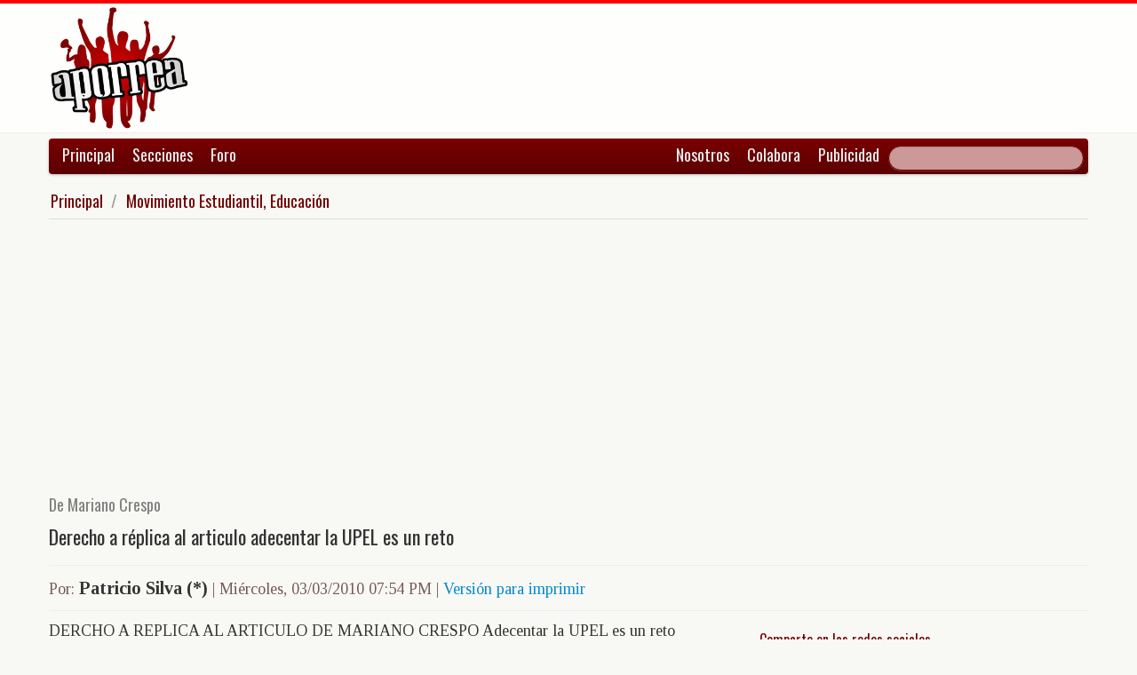

--- FILE ---
content_type: text/html; charset=UTF-8
request_url: https://www.aporrea.org/educacion/a96271.html
body_size: 12661
content:


<!DOCTYPE html>
<html lang="es">
<head>
  <meta charset="utf-8">
  <title>Derecho a réplica al articulo adecentar la UPEL es un reto - Por: Patricio Silva (*)</title>
  <meta name="viewport" content="width=device-width, initial-scale=1.0">
  <meta name="description" content="DERCHO A REPLICA AL ARTICULO DE MARIANO CRESPO Adecentar la UPEL es un reto Carta abierta al ministro Edgardo Ramírez (MPPES) YO TAMBIEN SOY MIEMBRO DE LA UPEL Estimado Mariano leí con atención tus..." />
  <meta name="author" content="Patricio Silva (*) /">
  <link rel="canonical" href="https://www.aporrea.org/educacion/a96271.html" />
  <link rel="alternate" media="only screen and (max-width: 640px)" href="https://m.aporrea.org/educacion/a96271.html">


  <meta property="og:site_name" content="Aporrea" />
  <meta property="og:type" content="article" />
  <meta property="og:locale" content="es_LA" />
  <meta property="og:locale:alternate" content="es_ES" />

  <meta property="article:publisher" content="https://www.facebook.com/aporrea" />

  <meta property="og:article:author" content="Patricio Silva (*)" />
  <meta property="og:article:section" content="educacion" />
  <meta property="og:article:published_time" content="2010-03-03T19:54:54-04:00" />

  <meta property="og:url" content="https://www.aporrea.org/educacion/a96271.html" />
  <meta property="og:title" content="Derecho a réplica al articulo adecentar la UPEL es un reto" />
  <meta property="og:image" content="https://www.aporrea.org/imagenes/2012/11/patricio_silva.jpg" />
  <meta property="og:description" content="DERCHO A REPLICA AL ARTICULO DE MARIANO CRESPO Adecentar la UPEL es un reto Carta abierta al ministro Edgardo Ramírez (MPPES) YO TAMBIEN SOY MIEMBRO DE LA UPEL Estimado Mariano leí con atención tus..." />

  <meta property="fb:admins" content="100007795115794" />
  <meta property="fb:page_id" content="336683819864683" />
  <meta property="fb:app_id" content="872023582864113" />

       <meta name="twitter:card" content="summary" />
    <meta name="twitter:site" content="@aporrea" />
  <meta name="twitter:creator" content="@aporrea" />

  <meta name="twitter:title" content="Derecho a réplica al articulo adecentar la UPEL es un reto" />
  <meta name="twitter:description" content="DERCHO A REPLICA AL ARTICULO DE MARIANO CRESPO Adecentar la UPEL es un reto Carta abierta al ministro Edgardo Ramírez (MPPES) YO TAMBIEN SOY MIEMBRO DE LA UPEL Estimado Mariano leí con atención tus..." />

  <meta property="twitter:image:src" content="https://www.aporrea.org/imagenes/2012/11/patricio_silva.jpg" />

  <meta name="twitter:domain" content="https://www.aporrea.org" />

  
  <link href="/css/bootstrap-unified.css?v=1589401205"   rel="stylesheet">

  
  <style>html { -webkit-text-size-adjust: none; }</style>

  <!-- Le HTML5 shim, for IE6-8 support of HTML5 elements -->
  <!--[if lt IE 9]>
  <script src="//html5shim.googlecode.com/svn/trunk/html5.js"></script>
  <![endif]-->

  <link rel="shortcut icon" href="/imagenes/iconos/favicon.ico">
  <link rel="apple-touch-icon-precomposed" sizes="144x144" href="/imagenes/iconos/apple-touch-icon-144-precomposed.png">
  <link rel="apple-touch-icon-precomposed" sizes="114x114" href="/imagenes/iconos/apple-touch-icon-114-precomposed.png">
  <link rel="apple-touch-icon-precomposed" sizes="72x72" href="/imagenes/iconos/apple-touch-icon-72-precomposed.png">
  <link rel="apple-touch-icon-precomposed" href="/imagenes/iconos/apple-touch-icon-57-precomposed.png">

<script>
  this.top.location !== this.location && (this.top.location = this.location);
</script>

<style type="text/css">
.dataTables_wrapper label {
  font-size: 18px;
}

.dataTables_wrapper select {
  width: 80px;
}

a.autor-twitter:hover {
  color: #bc2328;
}
a.autor-twitter {
  margin: 12px 0px;
  display: block;
  float: left;
  width: 230px;
  height: 39px;
  line-height: 42px;
  vertical-align: middle;
  background: url('imagenes/iconos/twitter-sigue.png') no-repeat;
  padding-left: 50px;
  letter-spacing: -1px;
  font-weight: bold;
  font-family: Helvetica, sans-serif, Arial;
  font-size: 14px;
  color: #211f1f;
  text-decoration: none;
}

.autor-perfilcito {
  width:90px;
  float: left;
}

.autor-perfilcito img {
  width:80px;
}

.autor-perfilcito-der {
  float: left;
}

.pulled-right, .pulled-left {
width: 8em;
background: url('/imagenes/iconos/openquote.png') top left no-repeat;
padding: 1em;
margin: 0;
color: #030;
font-size: 1.8em;
line-height: 0.9;
font-style: italic;
}

.pulled-right {
float: right;
}

.pulled-left {
float: left;
}

p.pulled-right:first-letter, p.pulled-left:first-letter {
font-size: 2em;
font-weight: bold;
}

</style>

  <script async src="//pagead2.googlesyndication.com/pagead/js/adsbygoogle.js"></script>

<script async type="text/javascript" src="//ajax.googleapis.com/ajax/libs/jquery/1.8.0/jquery.min.js"></script>
 

<script async src="https://www.googletagmanager.com/gtag/js?id=G-0NV7RF0G65"></script>
<script>
  window.dataLayer = window.dataLayer || [];
  function gtag(){dataLayer.push(arguments);}
  gtag('js', new Date());

  gtag('config', 'G-0NV7RF0G65');
</script>


  <link rel="alternate" type="application/rss+xml" href="https://www.aporrea.org/rssfeedopinion" title="Fuente RSS de noticias">

</head>

<body data-container="myid" id="twmp">

<div id="fb-root"></div>
<script>(function(d, s, id) {
  var js, fjs = d.getElementsByTagName(s)[0];
  if (d.getElementById(id)) return;
  js = d.createElement(s); js.id = id;
  js.src = "//connect.facebook.net/en_US/sdk.js#xfbml=1&version=v2.3&appId=872023582864113";
  fjs.parentNode.insertBefore(js, fjs);
}(document, 'script', 'facebook-jssdk'));</script>


    <div class="header-logo">
     <div class="container">
      <div class="header-logo-apo">
        <a class="brand" href="/">
          <img src="/imagenes/logos/apo3-logo.png">
        </a>
      </div>
      <div class="header-logo-propa">
              <div style="width:730px;height:92px;margin:0;padding:0; overflow:hidden; float:right;">



  <script async src="//pagead2.googlesyndication.com/pagead/js/adsbygoogle.js"></script>
  <!-- Apo3-articulo-not-encabezado -->
  <ins class="adsbygoogle"
       style="display:inline-block;width:728px;height:90px"
       data-ad-client="ca-pub-6906805909929912"
       data-ad-slot="2399601781"></ins>
  <script>
  (adsbygoogle = window.adsbygoogle || []).push({});
  </script>


        </div>

      </div>
    </div>
   </div>


  <div class="navbar">
    <div class="container" style="position: relative; height: 42px;">
      <div class="navbar-inner">
        <ul class="nav">
          <li>
          <a href="/">Principal</a>
          </li>
          <li class="menu-secciones-item">
          <a >Secciones</a>
          </li>
         <li class="menu-secciones-item">
            <a href="https://foro.aporrea.org">Foro</a>
          </li>
        </ul>

        <ul class="nav pull-right">
          <li >
            <a href="/nosotros">Nosotros</a>
          </li>
          <li>
            <a href="/nosotros#colabora">Colabora</a>
          </li>
          <li>
            <a href="/publicidad">Publicidad</a>
          </li>
          <li>


<FORM class="navbar-search pull-right"  action="/busqueda" id="cse-search-box">
  <div>
    <input type="hidden" name="cx" value="partner-pub-6906805909929912:6855143968" />
    <input type="hidden" name="cof" value="FORID:10" />
    <input type="hidden" name="ie" value="UTF-8" />
    <input type="text" name="q" size="55" class="search-query" />

  </div>
</form>

          </li>
        </ul>
      </div>
    </div>
  </div>
    <div class="container menu-secciones  fadeout  ">
        <div class="row">
          <div class="span12">
                        <ul class="secciones-tabs top-row">
             <li><a href="/actualidad">Actualidad</a></li>
             <li><a href="/tiburon">Anti-imperialismo</a></li>
             <li><a href="/contraloria">Anti-corrupción</a></li>
             <li><a href="/tecno">Ciencia y tecnología</a></li>
             <li><a href="/civico-militar">Cívico Militar</a></li>
             <li><a href="/cultura">Cultura</a></li>
             <li><a href="/ddhh">DDHH / contra la Impunidad</a></li>
             <li><a href="/deportes">Deportes</a></li>
            </ul>
            <ul class="secciones-tabs">
            <li><a href="/endogeno">Desarrollo Endógeno</a></li>
             <li><a href="/pachamama">Pachamama</a></li>
             <li><a href="/economia">Economía</a></li>
             <li><a href="/educacion">Educación</a></li>
             <li><a href="/energia">Energía y Petróleo</a></li>
             <li><a href="/ideologia">Ideología</a></li>
             <li><a href="/internacionales">Internacionales</a></li>
             <li><a href="/desalambrar">Lucha Campesina</a></li>
            </ul>
            <ul class="secciones-tabs">
             <li><a href="/medios">Medios</a></li>
             <li><a href="/medios-alternativos-y-comunitarios">Medios Alternativos</a></li>
             <li><a href="/misiones">Misiones</a></li>
             <li><a href="/oposicion">Oposición</a></li>
             <li><a href="/poderpopular">Poder Popular</a></li>
             <li><a href="/regionales">Regionales</a></li>
             <li><a href="/trabajadores">Trabajadores</a></li>
             <li><a href="/venezuelaexterior">Venezuela en el Exterior</a></li>
            </ul>
          </div>
        </div>
    </div>


 <div class="container">

    <ul class="breadcrumb">
      <li>
        <a href="/">Principal</a> <span class="divider">/</span>
      </li>
      <li>
        <a href="/educacion/">Movimiento Estudiantil, Educación</a>
      </li>
    </ul>

  <div>

<script type="application/ld+json">
{
  "@context": "https://schema.org",
  "@type": "Article",
  "mainEntityOfPage": {
    "@type": "WebPage",
    "@id": "https://www.aporrea.org/educacion/a96271.html"
  },
  "headline": "Derecho a r\u00e9plica al articulo adecentar la UPEL es un reto - Por: Patricio Silva (*)",
  "description": "DERCHO A REPLICA AL ARTICULO DE MARIANO CRESPO Adecentar la UPEL es un reto Carta abierta al ministro Edgardo Ram\u00edrez (MPPES) YO TAMBIEN SOY MIEMBRO DE LA UPEL Estimado Mariano le\u00ed con atenci\u00f3n tus...",
  "author": {
    "@type": "Person",
    "name": "Patricio Silva (*)"  },  
  "publisher": {
    "@type": "NewsMediaOrganization",
    "name": "Aporrea",
    "legalName": "Asociación Civil Sitio Web Aporrea.org",
    "email": "publicidad@aporrea.org",    
    "url" : "https://www.aporrea.org",
    "sameAs" : [ 
      "https://www.facebook.com/aporrea",
      "https://www.twitter.com/aporrea",
      "https://www.instagram.com/aporrea_org"
    ],
    "logo": {
      "@type": "ImageObject",
      "url": "https://www.aporrea.org/imagenes/logos/apo3-logo.png",
      "width": 280,
      "height": 250
    }
  },
  "datePublished": "2010-03-03T19:54:54-04:00",
  "dateModified": "2010-03-03T19:54:54-04:00",
  "image": {
      "@type": "ImageObject",
      "url": "https://www.aporrea.org/imagenes/2012/11/patricio_silva.jpg",
      "height": 453,
      "width": 400    }  
}
</script>

<meta itemprop="inLanguage" content="es-419"/>

      <div class="row">
        <div class="span12">

          <div class="adunit-01">

              
                  
                      
                      
                      <ins class="adsbygoogle"
                           style="display:block"
                           data-ad-client="ca-pub-6906805909929912"
                           data-ad-slot="6455539444"
                           data-ad-format="auto"></ins>
                      <script>
                      (adsbygoogle = window.adsbygoogle || []).push({});
                      </script>

                  
              
          </div>

          <div class="page-header-med">

          <h2>De Mariano Crespo</h2>
            <h1 itemprop="headline">
              Derecho a réplica al articulo adecentar la UPEL es un reto            </h1>
          </div>

        <div class="article-author-date">
            <h2>
              <small>Por:</small> <span itemprop="author">Patricio Silva (*)</span> 
              <small> | 
                <time itemprop="datePublished" datetime="2010-03-03T19:54:54-04:00"> Miércoles, 03/03/2010 07:54 PM                 </time> | <a href="/imprime/a96271.html" target="_blank">Versión para imprimir</a></small>
            </h2>
        </div>
      </div>
    </div>
  </div> <!-- itemscope -->

    <div class="row">

      <div class="span8">

        
      <div class="articulo">

      
      <div itemprop="articleBody">
	
DERCHO A REPLICA AL ARTICULO DE MARIANO CRESPO Adecentar la UPEL es un reto<br />
<br />
Carta abierta al ministro Edgardo Ramírez (MPPES)<br />
<br />
YO TAMBIEN SOY MIEMBRO DE LA UPEL<br />
<br />
<br />
Estimado Mariano leí con atención tus notas en apoorrea.org y las agradezco como miembro de esa casa de estudios pero no las comparto no por el hecho que no sean ciertos tus comentarios sino que el problema de nuestra Universidad Pedagógica Experimental Libertador como así también de nuestra educación universitaria es muy complejo ( he escrito algunas notas sobre esto en aporrea.org ), por tanto la solución no puede ni va a ser individual, es decir no lo va a resolver el presidente interviniéndola (aun cuando motivos sobran ), como tampoco lo va resolver un ministro aunque ponga su empeño en ello, ni tu ni yo aisladamente, requiere por tanto una solución colectiva y un análisis correcto, pero por sobre todas las cosas requiere que le hablemos claro a nuestro pueblo, que le digamos por ejemplo que en la Upel se encuentran enconchados los peores bandidos de la cuarta república, disfrazados de profesores claro está como son sus secuestradores porque no se les puede llamar autoridades, ni mucho menos consejo universitario, nuestra universidad ha estado secuestrada hasta nuestros días por las mafias adecas y copeyanas y sus derivados y salvo raras excepciones y algunas vanguardias le hemos metido el pecho al asunto con sus correspondientes consecuencias por supuesto pero el resto y cuando digo el resto me refiero a más de 50.000 estudiantes a nivel nacional. No sé cuántos profesor@s, administrativ@s y obrer@s, voy a especular pero pudieran ser 100.000.- no han hecho otra cosa que guardar silencio, ante tanta corruptela y bandolerismo con la gravedad que año tras año esos compatriotas que guardan silencio en la universidad y se hacen cómplice del gran saqueo son ahora los maestr@s de nuestros hij@s en nuestras escuelas , liceos y universidades, creo yo que eso es infinitamente peor que los sueldos que se auto aprueban los bandidos, que dicho sea de paso lo han hecho siempre y de qué manera, la complicidad hermano, el despilfarro del dinero del pueblo, solo levantamos la voz cuando nos tocan un interés en particular en lo individual es decir nuestro salario de lo contrario callamos, cuando alguien que verdaderamente le duela lo que allí sucede va a escribir un libro sobre eso, o es que no ha egresado de allí suficiente gente con capacidad y honestidad para escribirlo y que tenga los recursos y el tiempo por supuesto, hace falta que nuestro pueblo sepa la verdadera historia del saqueo que allí todavía ocurre, donde están los profesor@s jubilados jóvenes que bien pudieran hacerlo o es que solo se dedicaron a disfrutar los privilegios que significo aquí intelectual y económicamente pertenecer a esa casta, no creo que tod@s sean adecos o copeyanos y sus derivados, donde están los que de allí han egresado y hoy ocupan o han ocupado posiciones de gobierno en estos 11 años y no han hecho absolutamente nada por nuestra universidad y su asquerosa realidad, como es que allí funciona una oficina de la CIA y aquí no pasa nada (caso Upel Maracay ), de donde por cierto proviene el actual jefe de esa mafia mal llamado consejo universitario, es acaso casualidad que ese bastión de bandidos y ladrones de la cuarta república sea precisamente de donde egresen los maestr@s de esta revolución y no ha habido forma ni manera de sacarlos de allí, pero como,  si la relación para las elecciones sigue siendo inconstitucional como es que 50 votos estudiantiles equivalen a un voto profesoral, entonces ellos los bandidos traen 10 o 20 adecos jubilados que viven  su sueño americano en miami a costa de nosotros los imbéciles y ganan las elecciones y nadie ha demandado eso ante un tribunal de este País, es que todavía seguimos siendo colonia hermano ese es el problema, tenemos que revisar nuestras prácticas, nuestras concepciones políticas, como dice nuestro comandante, tenemos que estudiar mucho todavía e impulsar las 3r en todos los espacios de la revolución y la Upel es un espacio de la revolución secuestrado por la cuarta república todavía, así como debería surgir un movimiento revolucionario a lo interno del imperio asesino capitalista, del mismo modo debe surgir un movimiento rebelde a lo interno de esa casa de estudios, pero como, no se supone que la revolución la hace la clase trabajadora entonces como es posible que allí un obrero gana mas que una maestro de escuela, lo cual no es malo pero hay cosas que hay que revisar, como los obreros y administrativos van a luchar a favor de que cese el saqueo si ell@s son beneficiarios de él. Porque cuando nos decían la razón de ser de la universidad son sus estudiantes y vemos con seriedad hacia donde van los dineros del pueblo que estudia, resulta que iban a todos lados menos al sector estudiantil, históricamente nuestro país ha pasado por momentos muy difíciles, sin duda el final de la cuarta república fue muy traumático y terrible sobre todo si recordamos aquel 80% de pobreza, 40% de pobreza atroz, 60 % de desempleo ( por tanto soy de los que creo con respeto lo digo nuestras universidades no fueron un dichado de virtudes precisamente ), etc., etc. pero llegó la revolución Bolivariana con nuestro compañero presidente al frente de ella y muchas cosas han comenzado a cambiar pero debemos tener muy presente sobre todo los maestr@s de nuestro País aún importamos el 90 % de lo que consumimos y eso en el futuro es insostenible, sé que hay razones para guardar silencio, pero también sé que hay muchísimas más para decir las cosas tal y cual como son cueste lo que nos cueste, de otro modo no avanzaremos. El llamado está hecho a que todo aquel que sienta que vale la pena impulsar una verdadera revolución dentro de la Upel, particularmente por su peso específico, me coloco modestamente a la orden como un soldado más de esta joven revolución.<br />
<br />
P.D. hubiese sido un gran aporte por ejemplo con motivo del año bicentenario, haber organizado para la conmemoración un congreso pedagógico con ideología marxista  toda vez que nuestra universidad Pedagógica lleva el nombre de nada más y nada menos que el autor intelectual de esta joven pero prometedora revolución Socialista  y proletaria.<br />
<br />
Patria Socialista o Muerte<br />
<br />
Hasta la victoria siempre<br />
<br />
Cualquier sumisión es nuestra derrota<br />
<br />
(*) Lic. <br />
 m1r1p1s1@yahoo.com      </div>

      <hr/>

      <div style="text-align:center; margin:10px auto; width:100%; ">

      
                  <!-- Apo3-articulo-bottom-responsive -->
                  <ins class="adsbygoogle"
                       style="display:block"
                       data-ad-client="ca-pub-6906805909929912"
                       data-ad-slot="2053593845"
                       data-ad-format="auto"></ins>
                  <script>
                    (adsbygoogle = window.adsbygoogle || []).push({});
                 </script>

            
          
      </div>

      <hr/>
      <h3>Esta nota ha sido leída aproximadamente <span class="badge badge-info">4576</span> veces.</h3>

      
      </div>

        <hr/>

        <div class="social-ico">
          <h2 class="soc-share-prompt">Recomienda esta nota en las redes sociales:</h2>
              <a id="twcnt1" class="soc-btn-small tw-btn" rel="tooltip" title="Compartir por Twitter" href="//twitter.com/share?text=Derecho+a+r%C3%A9plica+al+articulo+adecentar+la+UPEL+es+un+reto+-+Por%3A+Patricio+Silva+%28%2A%29&url=https://www.aporrea.org/educacion/a96271.html" original-title="Compartalo en Twitter"> </a>
              <a id="fbcount1" rel="tooltip" title="Compartir por Facebook" class="soc-btn-small fb-btn" href="//www.facebook.com/sharer.php?u=https%3A%2F%2Fwww.aporrea.org%2Feducacion%2Fa96271.html" original-title="Compartelo en Facebook"> </a>
              <a id="linkcount1" rel="tooltip" title="Compartir por LinkedIn" class="soc-btn-small-last link-btn" href="//www.linkedin.com/shareArticle?mini=true&url=https://www.aporrea.org/educacion/a96271.html&title=Derecho+a+r%C3%A9plica+al+articulo+adecentar+la+UPEL+es+un+reto&summary=Por%3A+Patricio+Silva+%28%2A%29&source=Aporrea.org" target="_blank"> </a>
        </div>

                <hr/>
        <div class="well well-small">
            <div class="autor-perfilcito">
              <img  src="/imagenes/2012/11/patricio_silva.jpg">
            </div>
            <div>
                  <div class="page-header-med">
                  <h2 itemprop="name">Patricio Silva (*)</h2>
                  </div>
                    <div>
                      <a class="btn btn-small btn-primary" href="mailto:m1r1p1s1@yahoo.com"><i class="icon-envelope"></i> &nbsp;m1r1p1s1@yahoo.com</a>                    </div>
            </div>
            <hr>
            <h2><span itemprop="name"><a href="/autores/patricio.silva">Visite el perfil de Patricio Silva</a> para ver el listado de todos sus artículos en Aporrea.</span> </h2>
          </div>
        
        <hr/>

      
       <div>
         <div class="page-header-med">
           <h1>Noticias Recientes:</h1>
         </div>
         <ul class="other-news-no-pic">
           
                    <li>
                      <a href="/actualidad/n414437.html">
                         
                          <h1>Ministro Padrino López ratifica la dignidad y el honor de la FANB</h1>
                      </a>
                    </li>
            
                    <li>
                      <a href="/actualidad/n414436.html">
                         <h2>El Caos reventó</h2>
                          <h1>(VIDEO)  Agentes de ICE desatan el terror en Minneapolis</h1>
                      </a>
                    </li>
            
                    <li>
                      <a href="/internacionales/n414435.html">
                         
                          <h1>Renuncian fiscales de Minnesota ante presiones para no investigar asesinato del ICE</h1>
                      </a>
                    </li>
            
                    <li>
                      <a href="/actualidad/n414434.html">
                         <h2>Aparente reacción de los Republicanos contra Donald Trump</h2>
                          <h1>(VIDEO)   Debate en EE.UU. por medidas de emergencia comenta Richard Wolff</h1>
                      </a>
                    </li>
            
                    <li>
                      <a href="/energia/n414433.html">
                         
                          <h1>OPEP prevé incremento de demanda mundial petrolera</h1>
                      </a>
                    </li>
            
                    <li>
                      <a href="/ddhh/n414432.html">
                         
                          <h1>(VIDEO) Irán despide a víctimas de actos terroristas en masivo funeral nacional</h1>
                      </a>
                    </li>
            
                    <li>
                      <a href="/ddhh/n414431.html">
                         
                          <h1>Gaza bajo el "efecto cloroformo": Israel incumple el alto el fuego y persiste el impacto del genocidio</h1>
                      </a>
                    </li>
            
                    <li>
                      <a href="/ddhh/n414429.html">
                         
                          <h1>Las últimas palabras de Renee Good antes de morir salen a la luz en video del agente de ICE</h1>
                      </a>
                    </li>
            
                    <li>
                      <a href="/actualidad/n414428.html">
                         
                          <h1>Encuestadora Hinterlaces: 94% del país rechaza secuestro de Maduro y Cilia Flores</h1>
                      </a>
                    </li>
            
                    <li>
                      <a href="/internacionales/n414427.html">
                         
                          <h1>Perú: gremios de transportistas paralizan sus actividades por la inseguridad</h1>
                      </a>
                    </li>
            
                    <li>
                      <a href="/ddhh/n414426.html">
                         
                          <h1>Araqchi: Irán está totalmente preparado para hacer frente a amenazas de EEUU</h1>
                      </a>
                    </li>
            
                    <li>
                      <a href="/ddhh/n414424.html">
                         
                          <h1>Fallece el cultor y maestro de danza Marco Zapata, víctima colateral del bombardeo estadounidense contra Venezuela</h1>
                      </a>
                    </li>
            
                    <li>
                      <a href="/actualidad/n414425.html">
                         
                          <h1>Saime realizará operativo especial este 17 de enero para renovación de cédulas sin cita</h1>
                      </a>
                    </li>
            
                    <li>
                      <a href="/ddhh/n414423.html">
                         
                          <h1>Venezuela impugna la venta de Citgo ante corte de apelaciones de EEUU</h1>
                      </a>
                    </li>
            
                    <li>
                      <a href="/ddhh/n414421.html">
                         
                          <h1>Por qué las defensas aéreas que Venezuela compró a Rusia y China no pudieron repeler el ataque de EEUU</h1>
                      </a>
                    </li>
            
                    <li>
                      <a href="/actualidad/n414420.html">
                         
                          <h1>Delcy Rodríguez y líderes nacionales reactivan cuentas en X para llevar la verdad de Venezuela</h1>
                      </a>
                    </li>
            
                    <li>
                      <a href="/internacionales/n414419.html">
                         
                          <h1>(VIDEOS) China reitera su apoyo al Gobierno y pueblo iraní ante amenazas de EE.UU.</h1>
                      </a>
                    </li>
            
                    <li>
                      <a href="/economia/n414418.html">
                         
                          <h1>Dólar sufre su peor caída en las reservas globales en 20 años</h1>
                      </a>
                    </li>
            
                    <li>
                      <a href="/energia/n414417.html">
                         
                          <h1>Reuters: Venezuela comienza a revertir los recortes de producción petrolera a medida que se reanudan las exportaciones</h1>
                      </a>
                    </li>
            
                    <li>
                      <a href="/economia/n414416.html">
                         
                          <h1>Delcy Rodríguez revela qué hará con el dinero que ingrese a Venezuela por la venta de hidrocarburos</h1>
                      </a>
                    </li>
            
                    <li>
                      <a href="/internacionales/n414415.html">
                         
                          <h1>Magnate petrolero canadiense propone ayudar a EE.UU. en la revitalización del petróleo de Venezuela</h1>
                      </a>
                    </li>
            
                    <li>
                      <a href="/actualidad/n414414.html">
                         
                          <h1>Petrolera rusa seguirá cumpliendo sus obligaciones en Venezuela</h1>
                      </a>
                    </li>
            
                    <li>
                      <a href="/misiones/n414413.html">
                         
                          <h1>"Plan de salud 2026 contempla despliegue de Misiones del sector en las calles del país"</h1>
                      </a>
                    </li>
            
                    <li>
                      <a href="/trabajadores/n414412.html">
                         
                          <h1>Transportistas marchan en Caracas exigiendo la liberación del presidente Maduro y Cilia Flores</h1>
                      </a>
                    </li>
            
                    <li>
                      <a href="/actualidad/n414411.html">
                         
                          <h1>Delcy Rodríguez y Padrino López evalúan planes para garantizar la paz, seguridad y continuidad constitucional en Venezuela</h1>
                      </a>
                    </li>
            
                    <li>
                      <a href="/venezuelaexterior/n414410.html">
                         
                          <h1>Oxford: Invasión a Venezuela es una agresión militar sin base legal</h1>
                      </a>
                    </li>
            
                    <li>
                      <a href="/energia/n414409.html">
                         
                          <h1>La icónica imagen que desató la apetencia mundial por el petróleo de Venezuela</h1>
                      </a>
                    </li>
            
                    <li>
                      <a href="/actualidad/n414408.html">
                         
                          <h1>Maduro desde su secuestro envía mensaje de confianza en Delcy y el equipo de gobierno</h1>
                      </a>
                    </li>
            
                    <li>
                      <a href="/venezuelaexterior/n414407.html">
                         
                          <h1>(VIDEO) «Liberen a Maduro ya»: diputado francés califica de barbarie secuestro del presidente venezolano</h1>
                      </a>
                    </li>
            
                    <li>
                      <a href="/actualidad/n414406.html">
                         
                          <h1>Presidenta encargada Delcy Rodríguez recibió en Miraflores a delegación de Emiratos Árabes Unidos</h1>
                      </a>
                    </li>
            
                    <li>
                      <a href="/actualidad/n414404.html">
                         
                          <h1>Gaceta Oficial 43.267 lunes 01 de diciembre 2025</h1>
                      </a>
                    </li>
            
                    <li>
                      <a href="/energia/n414397.html">
                         
                          <h1>La Casa Blanca: EEUU "ha logrado cerrar un acuerdo energético de US$ 500.000 millones" con Venezuela</h1>
                      </a>
                    </li>
            
                    <li>
                      <a href="/internacionales/n414405.html">
                         
                          <h1>(VIDEO) Irán anuncia juicios y ejecuciones rápidas para manifestantes mientras el número de muertos en la represión supera los 2.500</h1>
                      </a>
                    </li>
            
                    <li>
                      <a href="/tiburon/n414403.html">
                         
                          <h1>Pedro Eusse señala que trabajadores rechazan el ataque contra el país y alertan que sus luchas no atentan contra la gobernabilidad en Venezuela</h1>
                      </a>
                    </li>
            
                    <li>
                      <a href="/medios/n414402.html">
                         
                          <h1>Delcy Rodríguez, Diosdado Cabello y Carmen Meléndez reactivan su cuenta en X</h1>
                      </a>
                    </li>
            
                    <li>
                      <a href="/ddhh/n414401.html">
                         
                          <h1>(VIDEO) PCV condena el tutelaje de EEUU sobre Venezuela y exige libertad plena para los presos políticos</h1>
                      </a>
                    </li>
            
                    <li>
                      <a href="/contraloria/n414400.html">
                         
                          <h1>(VIDEO) Foro Penal rechazó acusaciones de Jorge Rodríguez: "Jamás se ha cobrado por incluir a personas en listas de presos políticos"</h1>
                      </a>
                    </li>
            
                    <li>
                      <a href="/ddhh/n414399.html">
                         
                          <h1>Provea denuncia "dilaciones y abusos" en liberación de presos políticos</h1>
                      </a>
                    </li>
            
                    <li>
                      <a href="/ddhh/n414398.html">
                         
                          <h1>Jorge Rodríguez asegura que van más de "400 excarcelaciones" desde el 23 de diciembre</h1>
                      </a>
                    </li>
            
                    <li>
                      <a href="/economia/n414396.html">
                         <h2>La divisa en el BCV superó los 336 Bs.</h2>
                          <h1>Cotización del Dólar en Venezuela este martes 13 de enero 2026</h1>
                      </a>
                    </li>
                     </ul>
       </div>

                <div style="width:100%; margin:12px auto;">
           <div id="rcjsload_bd852c"></div>
           <script type="text/javascript">
           (function() {
           var referer="";try{if(referer=document.referrer,"undefined"==typeof referer)throw"undefined"}catch(exception){referer=document.location.href,(""==referer||"undefined"==typeof referer)&&(referer=document.URL)}referer=referer.substr(0,700);
           var rcel = document.createElement("script");
           rcel.id = 'rc_' + Math.floor(Math.random() * 1000);
           rcel.type = 'text/javascript';
           rcel.src = "https://trends.revcontent.com/serve.js.php?w=63243&t="+rcel.id+"&c="+(new Date()).getTime()+"&width="+(window.outerWidth || document.documentElement.clientWidth)+"&referer="+referer;
           rcel.async = true;
           var rcds = document.getElementById("rcjsload_bd852c"); rcds.appendChild(rcel);
           })();
           </script>
        </div>
      
      </div>

        <div class="span4">
          <section id="2sidebar">

            <div class="sidebarart">
              <div class="sidebarart-header-main">
                <h2>Comparte en las redes sociales</h2>
              </div>
              <div class="social-ico">
                    <a  id="twcnt2" class="soc-btn tw-btn" rel="tooltip" title="Compartir por Twitter" href="//twitter.com/share?text=Derecho+a+r%C3%A9plica+al+articulo+adecentar+la+UPEL+es+un+reto+-+Por%3A+Patricio+Silva+%28%2A%29&url=https://www.aporrea.org/educacion/a96271.html" original-title="Compartalo en Twitter"> </a>
                    <a  id="fbcount2" rel="tooltip" title="Compartir por Facebook" class="soc-btn fb-btn" href="//www.facebook.com/sharer.php?u=https%3A%2F%2Fwww.aporrea.org%2Feducacion%2Fa96271.html" original-title="Compartelo en Facebook"> </a>
                    <a  id="linkcount2" rel="tooltip" title="Compartir por LinkedIn" class="soc-btn-last link-btn" href="//www.linkedin.com/shareArticle?mini=true&url=https://www.aporrea.org/educacion/a96271.html&title=Derecho+a+r%C3%A9plica+al+articulo+adecentar+la+UPEL+es+un+reto&summary=Por%3A+Patricio+Silva+%28%2A%29&source=Aporrea.org" target="_blank"> </a>
              </div>

              <hr>

              
              <div class="sidebarart-header-main">
                <h2>Síguenos en Facebook y Twitter</h2>
              </div>

              <div style="width:180px; height:29px;  display: inline-block; float: left;" class="fb-like" data-href="https://www.facebook.com/pages/Aporreaorg/336683819864683" data-layout="button"
                data-action="like" data-show-faces="true" data-share="true">
              </div>

              <div style="width:120px; height:29px; margin-top:4px; display: inline-block;">
                <a class="twitter-follow-button"
                  href="https://twitter.com/aporrea"
                  data-show-count="false"
                  data-lang="es">
                  <span style="font-size:10px;">Síguenos en Twitter</span>
                </a>
              </div>

              <hr>

              <div class="sidetoolbar-ad">

                   
                    
                          
                          
                        
                          
                                                  
                          <!-- Rec300x600-next-to-article-body -->
                          <ins class="adsbygoogle"
                               style="display:inline-block;width:300px;height:600px"
                               data-ad-client="ca-pub-6906805909929912"
                               data-ad-slot="2498898249"></ins>
                          <script>
                          (adsbygoogle = window.adsbygoogle || []).push({});
                          </script>

                      
                    
                 
              </div>

              <hr>
              <div class="sidebarart-header-main">
            <h2>Patricio Silva</h2>
            <img class="sidebarart-img-autor" src="/imagenes/2012/11/patricio_silva.jpg" alt="Patricio Silva">
</div><div class="sidebarart-header-main"><h2>Más artículos de este autor</h2></div><ul><li><a href="/tiburon/a348499.html" >
<h2>Porque escriben tanta paja América para los americanos Venezuela para los Venezolanos</h2></A>
</li>
<li><a href="/regionales/a332576.html" >
<h3>Me robaron las mafias de Margarita mi vivienda principal, otra vez quedamos en la calle</h3><h2>Señor presidente Nicolas Maduro, Señor fiscal general de la República, Señor Defensor(a) del Pueblo</h2></A>
</li>
<li><a href="/actualidad/a309771.html" >
<h2>Vuela alto Fresia Ipinza Rincón (Q.E.P.D)</h2></A>
</li>
<li><a href="/ideologia/a298085.html" >
<h2>Usted me perdona don Nicolás pero aquí hay gato encerrado, como es eso de un magnicidio el pasado domingo ¿...?</h2></A>
</li>
<li><a href="/actualidad/a298059.html" >
<h2>De plastilina en plastilina, pusimos este plastón... por ahora ¿...?</h2></A>
</li>

</ul>
</div><br>             <div class="sidebarart">

              <div class="sidebarart-header-main">
                <h2>
                    Notas relacionadas
                </h2>
              </div>

              <div class="sidebarartblock"><ul><li><a href="/educacion/a348722.html" >
<h2>Homenaje a los Maestros</h2><h2><em>Por: Antonio Pérez Esclarín</em></h2></A>
</li>
<li><a href="/educacion/a348596.html" >
<h2>¡Primero la educación!</h2><h2><em>Por: Néstor Rivero Pérez</em></h2></A>
</li>
<li><a href="/educacion/a348560.html" >
<h2>La condición de educar</h2><h2><em>Por: Felipe Cuevas Méndez</em></h2></A>
</li>
<li><a href="/educacion/a348543.html" >
<h2>¡Primero la Educación!</h2><h2><em>Por: Néstor Rivero Pérez</em></h2></A>
</li>
<li><a href="/educacion/a348222.html" >
<h2>Contadores del cielo, la integración del saber en el sistema calendarico Maya</h2><h2><em>Por: Mariano Crespo Colina</em></h2></A>
</li>

</ul>
<div class="sidebarart-header-main">
        <h2>Revise artículos similares en la sección:<br>
        <em><a href="/educacion/" class="tituloPanelesDerechos">Movimiento Estudiantil, Educación
        </a></em>
        </h2>
        </div><br><ul><li><a href="/actualidad/a348728.html" >
<h2>Delcy Rodríguez: la línea política está dada</h2><h2><em>Por: Antonio J. Rodríguez L.</em></h2></A>
</li>
<li><a href="/actualidad/a348727.html" >
<h2>Entre la tensa calma y la normalidad</h2><h2><em>Por: Oscar Bravo</em></h2></A>
</li>
<li><a href="/actualidad/a348722.html" >
<h2>Homenaje a los Maestros</h2><h2><em>Por: Antonio Pérez Esclarín</em></h2></A>
</li>
<li><a href="/actualidad/a348699.html" >
<h2>La dura reflexión militar después del 3E: se requiere de tácticas para soñar la estrategia</h2><h2><em>Por: Oscar J. Camero</em></h2></A>
</li>
<li><a href="/actualidad/a348695.html" >
<h2>¿Qué pasó y está pasando en Venezuela hasta hoy?</h2><h2><em>Por: Eligio Damas</em></h2></A>
</li>
<li><a href="/actualidad/a348694.html" >
<h2>El odio político está pidiendo un segundo ataque imperial</h2><h2><em>Por: Oscar Bravo</em></h2></A>
</li>
<li><a href="/actualidad/a348693.html" >
<h2>Segunda carta a Nicolás: los poderes creadores del pueblo</h2><h2><em>Por: Yldefonso Finol</em></h2></A>
</li>
<li><a href="/actualidad/a348692.html" >
<h2>La rebelión inevitable</h2><h2><em>Por: Roland Denis</em></h2></A>
</li>

</ul>
<div class="sidebarart-header-main">
        <h2>Revise artículos similares en la sección:<br>
        <em><a href="/actualidad/" class="tituloPanelesDerechos">Actualidad
        </a></em>
        </h2>
        </div><br><ul><li><a href="/poderpopular/a348189.html" >
<h2>Agricultura a finales del 2025: El caso de la Ruta del Chocolate</h2><h2><em>Por: Miguel Mora Alviárez</em></h2></A>
</li>
<li><a href="/poderpopular/a348158.html" >
<h2>Urge que crezcamos para avanzar</h2><h2><em>Por: Freddy Gil</em></h2></A>
</li>
<li><a href="/poderpopular/a348080.html" >
<h2>Enseriemos el impulso del Nuevo Estado Comunal</h2><h2><em>Por: Freddy Gil</em></h2></A>
</li>
<li><a href="/poderpopular/a348008.html" >
<h2>Una propuesta a proposito de este artículo del año pasado</h2><h2><em>Por: Freddy Gil</em></h2></A>
</li>
<li><a href="/poderpopular/a347946.html" >
<h3>¡Ay de aquel que no sueñe!</h3><h2>Sala Técnica</h2><h2><em>Por: Luis Enrique Sánchez P.</em></h2></A>
</li>
<li><a href="/poderpopular/a347914.html" >
<h2>La Industrialización en Venezuela como Liberación nacional, Soberanía Productiva y el Sujeto Histórico Obrero</h2><h2><em>Por: Oscar Rodríguez E</em></h2></A>
</li>
<li><a href="/poderpopular/a347901.html" >
<h2>Contra la amenaza de guerra imperial, Comuna o Nada!</h2><h2><em>Por: Juan Velasquez Atehortua</em></h2></A>
</li>
<li><a href="/poderpopular/a347718.html" >
<h2>Análisis de la Ley Orgánica de Justicia de Paz Comunal (lV)</h2><h2><em>Por: Amado Rivero</em></h2></A>
</li>

</ul>
<div class="sidebarart-header-main">
        <h2>Revise artículos similares en la sección:<br>
        <em><a href="/poderpopular/" class="tituloPanelesDerechos">Poder Popular
        </a></em>
        </h2>
        </div><br></div>              </div>

                                <hr/>
                  <div id="rcjsload_1a79be"></div>
                  <script type="text/javascript">
                  (function() {
                  var referer="";try{if(referer=document.referrer,"undefined"==typeof referer)throw"undefined"}catch(exception){referer=document.location.href,(""==referer||"undefined"==typeof referer)&&(referer=document.URL)}referer=referer.substr(0,700);
                  var rcel = document.createElement("script");
                  rcel.id = 'rc_' + Math.floor(Math.random() * 1000);
                  rcel.type = 'text/javascript';
                  rcel.src = "https://trends.revcontent.com/serve.js.php?w=68490&t="+rcel.id+"&c="+(new Date()).getTime()+"&width="+(window.outerWidth || document.documentElement.clientWidth)+"&referer="+referer;
                  rcel.async = true;
                  var rcds = document.getElementById("rcjsload_1a79be"); rcds.appendChild(rcel);
                  })();
                  </script>
              
          </div> <!-- sidebar -->

        </section>

        </div> <!-- span4 -->

      </div> <!-- row -->

      
    <footer>
    	<div class="piedepagina">
        <h3>&copy; Copyleft Aporrea.org | Diseño, código HTML5 y programación hecho a mano por nosotros usando herramientas de Software Libre.</h3>
      </div>
    </footer>
  </div>

   
</body>



 <script type="text/javascript"  >
/*
  $(document).ready(function() {
        $('.quote-right').each(function(index) {
        var $parentParagraph = $(this).closest('p');
        $parentParagraph.css('position', 'relative');
        $(this).clone()
          .wrapInner( '<p class="pulled-right"></p>' )
          .insertBefore($parentParagraph);
        });
      $('.quote-left').each(function(index) {
        var $parentParagraph = $(this).closest('p');
        $parentParagraph.css('position', 'relative');
        $(this).clone()
          .wrapInner( '<p class="pulled-left"></p>' )
          .insertBefore($parentParagraph);
        });
  });
*/
 </script>

<script type="text/javascript">
  addEventListener('DOMContentLoaded', function() {
    var menus = document.getElementsByClassName('menu-secciones-item');
    for (var i = 0; i < menus.length; i++) {
      menus[i].onclick = function (event) {
        event.preventDefault();
        var menu = document.getElementsByClassName('menu-secciones')[0];
        if (menu.classList.contains('fadeout')) {
           menu.classList.remove('fadeout');
           menu.classList.add('fadein');
        }  else {
           menu.classList.remove('fadein');
           menu.classList.add('fadeout');
        }
      };
    }
  });
</script>

  
 <script type="text/javascript">

  /* Open share on twitter and facebook in a popup window */
  function openInNewWindow(event) {
    var width  = 575,
        height = 400,
        left   = ($(window).width()  - width)  / 2 + 200,
        top    = ($(window).height() - height) / 2

    window.open(this.href, 'share', ['status=1,width=',width,',height=',height,',top=',top,',left=',left].join(''));

    return false;
  };

  document.addEventListener("DOMContentLoaded", function(event) {
    var bigSocialBtns = Array.from( document.getElementsByClassName('soc-btn') );
    var smallSocialBtns = Array.from( document.getElementsByClassName('soc-btn-small') );
    var socialButtons = bigSocialBtns.concat(smallSocialBtns);

    socialButtons.forEach(function(btn) {
      btn.onclick = openInNewWindow;
    });
  });
  
  </script>


</html>


--- FILE ---
content_type: text/html; charset=utf-8
request_url: https://www.google.com/recaptcha/api2/aframe
body_size: 267
content:
<!DOCTYPE HTML><html><head><meta http-equiv="content-type" content="text/html; charset=UTF-8"></head><body><script nonce="xSzD6A0egrenpq5VgHrwmw">/** Anti-fraud and anti-abuse applications only. See google.com/recaptcha */ try{var clients={'sodar':'https://pagead2.googlesyndication.com/pagead/sodar?'};window.addEventListener("message",function(a){try{if(a.source===window.parent){var b=JSON.parse(a.data);var c=clients[b['id']];if(c){var d=document.createElement('img');d.src=c+b['params']+'&rc='+(localStorage.getItem("rc::a")?sessionStorage.getItem("rc::b"):"");window.document.body.appendChild(d);sessionStorage.setItem("rc::e",parseInt(sessionStorage.getItem("rc::e")||0)+1);localStorage.setItem("rc::h",'1768426369946');}}}catch(b){}});window.parent.postMessage("_grecaptcha_ready", "*");}catch(b){}</script></body></html>

--- FILE ---
content_type: application/javascript; charset=utf-8
request_url: https://trends.revcontent.com/serve.js.php?c=1768426367550&t=rc_94&w=63243&width=1280&site_url=https%3A%2F%2Fwww.aporrea.org%2Feducacion%2Fa96271.html&referer=&skip_iab=true
body_size: 30189
content:

(function () {
var revDiv = document.querySelector('script[id="rc_94"]').parentNode;var pxl = function(data) {
        let script = document.createElement('script');
        script.type = 'text/javascript';
        script.async = true;
        script.src = data.src + '&rev_dt=1768426368&us_privacy=&gdpr=&gdpr_consent=&gpp=&gpp_sid=';
        document.body.appendChild(script);
    };

	pxl({retry: false, src: 'https://ssp-sync.criteo.com/user-sync/redirect?profile=342&amp;redir=https%3A%2F%2Ftrends.revcontent.com%2Fcm%2Fpixel_sync%3Fbidder%3D151%26bidder_uid%3D%24%7BCRITEO_USER_ID%7D%26exchange_uid%3D6d3c5e9db1ce42eba954ebf8076c0e56%26callback%3DdspCMCallback}'});
	pxl({retry: false, src: 'https://rtb.mfadsrvr.com/sync?ssp=revcontent&amp;ssp_user_id=6d3c5e9db1ce42eba954ebf8076c0e56}'});
	pxl({retry: false, src: 'https://b1sync.outbrain.com/usersync/revcontent/?puid=6d3c5e9db1ce42eba954ebf8076c0e56&amp;cb=https%3A%2F%2Ftrends.revcontent.com%2Fcm%2Fpixel_sync%3Fexchange_uid%3D6d3c5e9db1ce42eba954ebf8076c0e56%26bidder%3D3%26bidder_uid%3D__UID__%26callback%3DdspCMCallback}'});

    // Criteo RTUS
    if (window) {
        window.revCriteoRTUSCallback = function(rtusResponse) {
            // localStorage can be missing
            try {
                if (rtusResponse.status === 'OK') {
                    localStorage.setItem('rev_criteo_rtus_id', rtusResponse.userid);
                } else {
                    localStorage.removeItem('rev_criteo_rtus_id');
                }
            } catch(e) {}
        };

        window.dspCMCallback = function(rtusResponse) {
            // localStorage can throw error
            try {
                if (rtusResponse.status === 'OK') {
                    localStorage.setItem('d' + rtusResponse.id, rtusResponse.userid);
                }
            } catch (e) {}
        };

		var gdpr = '';

        var rtusScript = document.createElement('script');
        rtusScript.type = 'text/javascript';
        rtusScript.async = true;
        rtusScript.src = 'https://gum.criteo.com/sync?c=446&r=2&j=revCriteoRTUSCallback' + gdpr + '' ;
        document.body.appendChild(rtusScript);
    }}());


	var rioc_required = false;


	var rc_head=document.head || document.getElementsByTagName("head")[0];
    var rc_body=document.body || document.getElementsByTagName("body")[0];
	if (!document.getElementById("rc2css")) {
		var css_url = "https://cdn.revcontent.com/build/css/rev2.min.css"
    	if(document.createStyleSheet){
        	document.createStyleSheet(css_url);
    	} else {
        var rc2css=document.createElement("link");
            rc2css.id="rc2css";
            rc2css.type="text/css";
            rc2css.rel="stylesheet";
            rc2css.href=css_url;
            rc_head.appendChild(rc2css);
    	}
	}

	if (! document.getElementById('rc2js')) {
		var rc2js=document.createElement("script");
			rc2js.id="rc2js";
			rc2js.type="text/javascript";
			rc2js.src="https://cdn.revcontent.com/build/js/rev2.min.js?del=https://trends.revcontent.com/&lg=https://cdn.revcontent.com/assets/img/rc-logo.png&ci=https://cdn.revcontent.com/assets/img/icon-close.png&ab=https://trends.revcontent.com/rc-about.php&ldr=https://cdn.revcontent.com/assets/img/rc-spinner-md.gif&ht=https://trends.revcontent.com/rc-interests.php&env=p0&ca=1";
			rc2js.async=false;
			rc_head.appendChild(rc2js);
	}

var rcel = document.createElement("div");
var rcds = document.scripts[document.scripts.length - 1];
var beaconNoScript = document.createElement("noscript");
var rc_loaded_widgets      = rc_loaded_widgets || new Array();
var rc_chosen_interests    = rc_chosen_interests || new Array();
var rc_loader_limit        = 50;
var rc_loader_runs         = 0;
var rc_loaded_hashes       = new Array();
rcel.id = "rc_w_632431768426368831";
if(rioc_required == true) {
    delay_write_html(rcel, "  <div data-rows=\"0\" data-cols=\"0\" class=\"rc-wc rc-uid-63243 rc-bp rc-g-dl \" data-rcp=\"[base64]\" data-rct=\"6\" data-id=\"63243\" data-original_load=\"eyJzcG9uc29yZWQiOlsxNDIxOTQzMywxNDIyMDM3Niw3MDY2MDkzLDE0MTk0MDMzLDE0MTk0MDIxLDE0MTg4OTAzXX0=\" data-refresh=\"0\" data-refresh-int=\"60000\" data-view=\"%2FlzzZ%2FhZWFmlKWz%2FVKFJagSUCs9h9NqxzQkd7BfBQvQ%2F6%2FbMZ6r2BTfzNrGqQCQVrGJRiaRwDXNr2tZdkKujaHbC9X4tXvBinS%2BwErmLJ%2BcjUMm0eOmyCHoh8eRrx5Z8Ws3N8daX%2FsAsgzyV47l96hIKN4Hj4Fon8OhJJpLXR9mBg5f2tHWu4U3ohhuiLuIXj05fKdK48w%2FsCGsrm52hcVgY%2B0fsvdxBSX4LEeRYR4%2F%2FkGzf3M8aM0dFgbyxzePrlhB24hKZeqBaf2YrojKxX%2FJ6Zx4qIBw2WKd2wv7NYbddIzmicsw8QxmSBvv2jvUy6lCNL7JJgs7N5bH30fj1Hjxj4mwrVi%2FfllnAN6lmtJoIkr0HTkX4rr2yIdm4a1IsZguJVDiqDqV%2FECaBhcLDl2JdwR6WIpKCnlvh%2FtRJW8i6brtGthRdILPgezECNnGrTGyEC2mrc2lwHtA7GpTSDrNbTSgnMB60vFaciwu3IgIaW7JwCMC7%2FwKMv9UXWzif%2B3mlOmqIhkC1yqm7H2LpYvcnbWWT38GQR%2Fpqs94IeONAo%2FFoosEasAABltGpIhHaRDk5OeDeM6N2iYGGG7IxpkEQXmZrUnr5gLQpEXpdTYDQxLf8wXykmZWRUZtp43S%2F6iQAPjTgL1mmCP8C7qpm5Zcieff%2FTWLHfZs49UcS6J5z%2FECU8zznx9L8KsK%2Bb3yUa8hCXkYNt01MclQp5BPq0sjVXPJeqhjMcg1vq7ovW%2FRpH%2FEwwIeXZtlqQ9DyJLnWcPektSARt45ONDXehCBQMpb6liZgdnBuR8Xz2TMJDnMBoN5jR%2BQUfH73NP6P97Gf9ZTKUkQQ6XqU9IdjF1N6akrzAYQyRrrwzzzAKeVADvwjcfTEkrE6BVcTaB4cvRXYwTyMf6%2B8RMhkxDJq5B3utcr2nrF5mdNZ%2B3LrX0T6qPxYtkKN8ajT%2BrWBauDTaEcGvPjSMDqMTIw3q2LMtJAU%2BQLjKofW2Cj6GJsbAq4OzwPmdtDANwAjGNqYT2dt2WHbMvuAx5pjMkUrADHddbP1knFsSIh7VAGbZdOOxQS6p7TQP51sZ832s8YVD1ZCBy3inFyfmLO%2FQBp019ipGURIw2GSay%2BuViO0Jj0LUQxxZZpx0jKM56DJQIuKmzFyKhLydd9BMVxDWahIuqPjLd5JRUme6aP72EF097KWjF%2B%2FyMNNsvZKLugYbAtq%2BselEcXysGNKo3B4gFarOnUYtACBBWtj3XiB24c0ANvfSOuIwdWPS3EASGyBV53Lmp3%2BHf408EQzvLxhYJp8zoT0LlEMuRyFx90zcH0Y4yd5tuq8qv4Hs2zoptDJxwffOjd8sjVhLOsAqi8hmDPtDWi4QukY092oUk%2BrLDcOe8U2Wfq058H3305RF2OL72dcOfEnxcHcThMGOGQvLKTtVPr8pA5CcPkPdlQzW6Drq0lcgv0dC85dFIfeLxv%2BARP30PRZsVVg4iLlsrIyPikUp%2FVU6qBxpHjM9QT%2FrTEhUpWVWdevsOUhg7UD0qh5MVlw8XXCiLppBEsiIEEai%2FmGhF1LaOhhnoWxAbJ3LG%2BLmGAvp61auK1OenXQp8nQm5WXJMXfL%2FcMdzkYWpe8aHSsimWJ1lctdIISwg249a%2BsaNeboqs66ktQs5N4pBIDaLUjF50AD%2BP%2FloElOdTpImxJfjD6T%2FGsughsbqOHGds4HesPyINOu7xIAz%2B9b8aGNH4TbGv389%2FXnN6QS7DVxerAUZWTLAt6rWv7wKAbWsFNJlWl%2BaMdtSWSuMDotBQ5Kd7e7cDmRO8ddHoAolKp%2BRSor4Dw6DeugYE94x5v8mjsC8leimOh5XiyEi8JmanHcCaiG7zB7fpjBudWiaV6ZhTnebWoeP99%2FhMRQE8BK6e4OZTrwlvuNhrvWBWerDrngdCDQQeDt51PYBE520yjXhrraFhtlEBCO78wUt2MJvdpjUHKNKYTuezZR6MTmFSD%2FR3sSkVXRreKkW6ToKPmR9YE%2F0KQY5xiAjDG23RwpWrxBRtWWs5F5bEwHt6h0xfSShSl4m0kGO2Pr%2FstKlhu%2BDs%2FUMmpomuWM9CfGS0xbMSQXuCqgoz6vmTDe2sv%2F0QJb%2FwLgH4RzcR4ki7B1lG5uwPdohNcW7e%2BiDdaSGSxbRr6cnm2LqohoH%2FSJKtf4T12nYaXpSaIzZd6tKa4r7cQVHIMBkfw7dGPkUkVEcxjFC2aOKRWACWsb8u9u6BzJV88reIArPcys%2FlifRbp0OXB6IGuRW6qaR8%2B9wpc5WDAwrftO2OYFXBXh1xZgonh3biP64wDfj3BZfTkmCk3H3kgXCBM1btnYRkHF3Qh8%2Fgxyp42E4IBTkbg64i6Vw%2Fq90sx3qdiuCY4ilenRM5aNF9JmgEARRlsvtVKd9MMjbEFrLY%2F7OE%2FFgpLPgD3y1Pbh8X0cdwozyaPFuKjJYCfMEukvgSpiuRlXn2I6ReBTqlMNbYXVRVNVDb5iapxsnnohnpDqbaak5CUB28jk31%2BFTrGeB9dQTfIqfm81c7qbAhNTBnmOqqd6GlrnA2YdAKNtMnPUwQDJbQcFspevqvB%2FN4LgD0w3ovXn8zCFAxMDu2SB2TF%2BOAsNYP29sj1R0rEQMhsWbSyZZpnDtEsks%2FKtY5wYsIBC3NYT87aiW%2Fs2LmaHT9clUJOtxW%2Fh%2BNjaFlTD3dl66joIzOucUHSu8NyjjLldDDK%2BFb9pfVfpGg%2FIGMl1hs9SvMvq1RBR3e3Xoh8UdGNVlTBjO%2FAbLiK8zqoGscKFG0G28OSMCBoSo9DVE5HahkE5GpMgmNz9m64ar6h6b6kS8O%2FL%2BvZ%2FB6kBGNp8pP7NOFfTPRMkimPsTDg39WaujNZg1pBGM1oK39SUyN4FsBdRWCkVman3RHNLYVwokejw90VleNUu6Z3evWOAsND0lt42lGHCen2cPreionC4N0c6xNEtLI7i1B2IoiZ%2FlW0HGugDTQ%2F7%2B%2BQTK0o63z82yI8T7g%2BkRVhsj6ccRJ01XqTeaAnzX2a2wlQHEK07sfkkYozoFwSg2RjbUDJgzlM%2BPB%2BdDhrB410shONV6Sv2rvuiaG30VPEouyu2G5d%2BtsA8bzhfZPQFHPep%2Bum97ABJMfz%2Fs0wLBkDD6cSroXCVMtq%2FauCWwH2S6bKS0LYxsVg0JpoTJRcchRsndJRGi6lCxvCpBZ8csKA%2FfBDW8dSuJe68zcLeWRg0FT31s9dS%2By%2BflxnJpxBrKVzaRhO%2B4YKGs%2F2Z1hCIbVL%2Fl3ONtqSKY0SiEKKJcCbBR9esLmKDKRTvFwOOw%2BL8SDwa%2FNvaz%2F1Vem6BJ3jYka0u8YUDNmv1ijQUpKedEmGqXPMTWumZTM09%2BdVuzfCy1BTcQ%2FG9GNs%2BqzgHA1%2FG%2BApMHg%2FiGAhDmTL5fJhnnjPdPXfSUVLr4kRiswRM27uftzHTeFWYNiRxXoeMRlMqy8oSmk3E8AHfrQdYmFxpNP4JjWTYZQUeNuA8bX3hNRlFuzUU0QDVR%2FNbgqAtOELvm8PPqSplPSSR20FZ3Ad%2BRibqcAK7oYBlrdJhzM24eDlKBi9HB0WiMlEYygMWIh32i1oGIbwz91K6tmbWbTZZcmQEMieRhYqly1MyQVYTe5duk3x%2F5jnE%2BIBM2K4EuGXfcs9yN8kis4QHWO4j5u1z1BiU6UTlLVMZj4xyxmMeH8OKTS%2BwQPAcQX4oBpBEWPEj%2FEvxyq7pCxClA1Zogh%2B8leIOr%2FXV2D%2FlZdcy4W%2Fs0NCTK9b3srf16OdAmiWQZvgjYzwi6qTJKpGxjvhpNysPG0ycXlIDM3vImwsXq097rT0Mbrogj4vjjXvzP6tRidicLb8CnorwWM8Br93JbGB21veDzRRkd5ZUJNN4tJNAUdSD9V7g2pi%2FjLpxhUQPAAYQzc95kl0SMn1ei9%2BPyGHwCIR%2FXNxDZtbXN2WMBXvT5ixM2ysty9WTqhoOPutHnFddxsV4tZ0Dh1VvzLqx3EDi4d4UUNg5QFHj7qpCwnBufXlOS1KWnZlk4QYJGTXP8%2BGX9s1PY9tvOeRVBVqpbwaL1Zqw6tx0%2FgjxMT43%2FfuTxDxqXJeKKZ3GgMna3r%2FPoAo%2BefBdKWyTRYiifB%2F0iJBRkK%2BoxrfdpKfQ4ZGUgPNNrA00TOcLeexm5dY8GubCDFXKLYPxufrPPjoadfY116fv9it6%2FKBSk5UIVYYdSN4rwBjhzs8M9K5wsGy0dKWEi7IJY2mGSU%3D\">  <div class=\"rc-text-top rc-text-right rc-branding rc-bl-sponsored-by-revcontent\"> <div class=\"rc-branding-label rc-brand-content rc-brand-image\" style=\"background-image:url(\'//img.revcontent.com/?url=https://cdn.revcontent.com/assets/img/full_color.png&static=true\');\"></div> <div class=\"rc-brand-content\"> </div> </div>  <script id=\"adscore_1768426368\" src=\"https://js.ad-score.com/score.min.js?pid=1000177&amp;tt=opt#tid=revcontent-native&amp;adid=rc_cont_63243&amp;l1=53511&amp;l2=aporrea.org&amp;l3=63243&amp;uid=e4b531426cab497c8842908a628a7dfb&amp;uip=18.219.45.230&amp;ref=&amp;pub_domain=aporrea.org&amp;cb=25342cd6-e0a2-41cc-86d8-7e5a34db2ed8\"></script> <div class=\"rc-clearfix rc-row rc-t-10 rc-g-dl-1 rc-g-d-1\" data-rpi=\"3\"> <div class=\"row-item\"> <div id=\"rc_cont_63243\" class=\"rc-w-63243 rc-p rc-p-pt\" data-rcsettings=\"[base64]\" data-rct=\"6\">  <h3>Otras notas que pueden interesarle</h3>  <div id=\"rc-row-container\">  <div class=\"rc-row rc-t-6  rc-g-dl-3  rc-g-d-3  rc-g-t-3  rc-g-p-1  rc-photo-top\"> <div class=\"rc-item\" data-pixels=\"[]\">  <div class=\"rc-item-wrapper\"> <a href=\"https://smeagol.revcontent.com/v3/[base64]?p=[base64]\" data-delivery=\"https://smeagol.revcontent.com/v3/[base64]?p=[base64]\" data-target=\"https://www.mnbasd77.com/aff_c?offer_id=2897&amp;aff_id=2600&amp;url_id=6730&amp;source=RC&amp;aff_sub=2406890&amp;aff_sub2=63243&amp;aff_sub3=14219433&amp;aff_sub4=gp_d&amp;aff_sub5=RC1&amp;lqs=RC1&amp;aff_click_id={conversion_uuid}&amp;utm_source=RC&amp;utm_medium=2600&amp;utm_term=63243&amp;utm_content=14219433&amp;offer_id=2897&amp;url_id =6730&amp;mb=2600&amp;aff_sub =2406890&amp;aff_sub5 =RC1&amp;lqs=RC1\" data-id=\"ww_eyJ3aWRnZXRfaWQiOjYzMjQzLCJwb3NpdGlvbiI6MSwiY29udGVudF90eXBlIjoic3BvbnNvcmVkIiwiY29udGVudF9pZCI6MTQyMTk0MzN9\" target=\"_blank\" class=\"rc-cta video-item-link\" title=\"Here&#39;s The Estimated Walk-In Shower Price in 2026\" rel=\"nofollow noskim sponsored\"><div class=\"rc-photo-container\"><div class=\"rc-photo-scale\">  <div class=\"rc-photo\" style=\"background-image: url(\'//img.revcontent.com/?url=https://revcontent-p0.s3.amazonaws.com/content/images/69665e7976d789-17470387.jpeg&amp;static=true\');\">  </div> </div></div>  <div class=\"rc-content\"> <div class=\"rc-headline\">Here&#39;s The Estimated Walk-In Shower Price in 2026</div> <div class=\"rc-provider\">HomeBuddy</div>  </div></a> <a class=\"rc-bp-cta\">x</a>  </div>  </div><div class=\"rc-item\" data-pixels=\"[]\">  <div class=\"rc-item-wrapper\"> <a href=\"https://smeagol.revcontent.com/v3/[base64]?p=[base64]\" data-delivery=\"https://smeagol.revcontent.com/v3/[base64]?p=[base64]\" data-target=\"https://tick.topchicdeals.com/804425f0-09f3-48db-b6b3-bdf5c6e54486?widget_id=63243&amp;content_id=14220376&amp;boost_id=2476994&amp;adv_targets=Other&amp;rev_title={rev_title}&amp;external_id={conversion_uuid}&amp;utm_source=revcontent&amp;utm_medium=Mea&amp;utm_term=Other&amp;utm_content=14220376&amp;utm_campaign=2476994&amp;external_id={conversion_uuid}\" data-id=\"ww_eyJ3aWRnZXRfaWQiOjYzMjQzLCJwb3NpdGlvbiI6MiwiY29udGVudF90eXBlIjoic3BvbnNvcmVkIiwiY29udGVudF9pZCI6MTQyMjAzNzZ9\" target=\"_blank\" class=\"rc-cta video-item-link\" title=\"Why Are People Snapping Up This 250th Anniversary Flag Wreath for 2026?\" rel=\"nofollow noskim sponsored\"><div class=\"rc-photo-container\"><div class=\"rc-photo-scale\">  <div class=\"rc-photo\" style=\"background-image: url(\'//img.revcontent.com/?url=https://revcontent-p0.s3.amazonaws.com/content/images/6967149f2e3d55-76424102.jpg&amp;static=true\');\">  </div> </div></div>  <div class=\"rc-content\"> <div class=\"rc-headline\">Why Are People Snapping Up This 250th Anniversary Flag Wreath for 2026?</div> <div class=\"rc-provider\">peoasis</div>  </div></a> <a class=\"rc-bp-cta\">x</a>  </div>  </div><div class=\"rc-item\" data-pixels=\"[]\">  <div class=\"rc-item-wrapper\"> <a href=\"https://smeagol.revcontent.com/cv/v3/[base64]?p=[base64]\" data-delivery=\"https://smeagol.revcontent.com/cv/v3/[base64]?p=[base64]\" data-target=\"https://trkflstr.com/c48579c3-2749-462e-9e58-b832ff315cb9?widget_id=63243&amp;content_id=7066093&amp;boost_id=1303127&amp;sn=aporrea.org&amp;utm_source=63243&amp;utm_term=aporrea.org&amp;utm_campaign=1303127&amp;utm_content=7066093&amp;rc_uuid=&amp;hl=Why&#43;is&#43;This&#43;%2454&#43;Monocular&#43;Better&#43;Than&#43;%243000&#43;Telescope%3F&amp;pt=Below&#43;Article&amp;wn=aporrea.org-&#43;Below&#43;Article\" data-id=\"ww_eyJ3aWRnZXRfaWQiOjYzMjQzLCJwb3NpdGlvbiI6MywiY29udGVudF90eXBlIjoic3BvbnNvcmVkIiwiY29udGVudF9pZCI6NzA2NjA5M30\" target=\"_blank\" class=\"rc-cta video-item-link\" title=\"Why is This $54 Monocular Better Than $3000 Telescope?\" rel=\"nofollow noskim sponsored\"><div class=\"rc-photo-container\"><div class=\"rc-photo-scale\">  <div class=\"rc-photo\" style=\"background-image: url(\'//img.revcontent.com/?url=https://revcontent-p0.s3.amazonaws.com/content/images/6bd2d7b46370da84a13e16f44a1fef4d.jpg&amp;static=true\');\">  </div> </div></div>  <div class=\"rc-content\"> <div class=\"rc-headline\">Why is This $54 Monocular Better Than $3000 Telescope?</div> <div class=\"rc-provider\">Smarter Living Daily</div>  </div></a> <a class=\"rc-bp-cta\">x</a>  </div>  </div><div class=\"rc-item\" data-pixels=\"[]\">  <div class=\"rc-item-wrapper\"> <a href=\"https://smeagol.revcontent.com/cv/v3/[base64]?p=[base64]\" data-delivery=\"https://smeagol.revcontent.com/cv/v3/[base64]?p=[base64]\" data-target=\"https://go.wellnessgaze.com/click.php?c=859&amp;key=9q70533th1y21uqq0y0kakgi&amp;utm_medium=RV2&amp;utm_source=859&amp;utm_campaign=859&amp;utm_term=63243&amp;utm_targeting=Below&#43;Article&amp;utm_dm=aporrea.org&amp;utm_wname=aporrea.org-&#43;Below&#43;Article&amp;utm_order_id=2475449&amp;utm_content=14194033\" data-id=\"ww_eyJ3aWRnZXRfaWQiOjYzMjQzLCJwb3NpdGlvbiI6NCwiY29udGVudF90eXBlIjoic3BvbnNvcmVkIiwiY29udGVudF9pZCI6MTQxOTQwMzN9\" target=\"_blank\" class=\"rc-cta video-item-link\" title=\"Never Put Your Mustard in The Fridge - Here&#39;s Why\" rel=\"nofollow noskim sponsored\"><div class=\"rc-photo-container\"><div class=\"rc-photo-scale\">  <div class=\"rc-photo\" style=\"background-image: url(\'//img.revcontent.com/?url=https://revcontent-p0.s3.amazonaws.com/content/images/6953b1bed634d7-15439582.jpg&amp;static=true\');\">  </div> </div></div>  <div class=\"rc-content\"> <div class=\"rc-headline\">Never Put Your Mustard in The Fridge - Here&#39;s Why</div> <div class=\"rc-provider\">WG Tips 101</div>  </div></a> <a class=\"rc-bp-cta\">x</a>  </div>  </div><div class=\"rc-item\" data-pixels=\"[]\">  <div class=\"rc-item-wrapper\"> <a href=\"https://smeagol.revcontent.com/cv/v3/[base64]?p=[base64]\" data-delivery=\"https://smeagol.revcontent.com/cv/v3/[base64]?p=[base64]\" data-target=\"https://go.wellnessgaze.com/click.php?c=860&amp;key=5ro0v75w5j2m6j7n1o9380ul&amp;utm_medium=RV2&amp;utm_source=860&amp;utm_campaign=860&amp;utm_term=63243&amp;utm_targeting=Below&#43;Article&amp;utm_dm=aporrea.org&amp;utm_wname=aporrea.org-&#43;Below&#43;Article&amp;utm_order_id=2475448&amp;utm_content=14194021\" data-id=\"ww_eyJ3aWRnZXRfaWQiOjYzMjQzLCJwb3NpdGlvbiI6NSwiY29udGVudF90eXBlIjoic3BvbnNvcmVkIiwiY29udGVudF9pZCI6MTQxOTQwMjF9\" target=\"_blank\" class=\"rc-cta video-item-link\" title=\"Wrap Your Car Keys in Aluminum Foil, Here&#39;s What Happens\" rel=\"nofollow noskim sponsored\"><div class=\"rc-photo\"> <video tabindex=\"-1\" class=\"rc-video\" disableremoteplayback=\"\" webkit-playsinline=\"\"  playsinline=\"playsinline\" id=\"powr_868-player_html5_api\"  poster=\"//img.revcontent.com/?url=https://media.revcontent.com/cr_videos/130072/14188904.gif&amp;static=true\" src=\"https://media.revcontent.com/cr_videos/130072/14188904.mp4\" muted loop> </video> </div> <button class=\"play-buttons\"> <svg style=\"display: block;\" class=\"video-icon video-playback\" version=\"1.1\" id=\"start\" x=\"0px\" y=\"0px\" viewBox=\"0 0 448 512\">  <path fill=\"currentColor\" d=\"M424.4 214.7L72.4 6.6C43.8-10.3 0 6.1 0 47.9V464c0 37.5 40.7 60.1 72.4 41.3l352-208c31.4-18.5 31.5-64.1 0-82.6z\" class=\"\"></path> </svg> <svg style=\"display: none;\" class=\"video-icon\" version=\"1.1\" id=\"stop\" x=\"0px\" y=\"0px\" viewBox=\"0 0 480 480\">  <path fill=\"currentColor\" d=\"M144 479H48c-26.5 0-48-21.5-48-48V79c0-26.5 21.5-48 48-48h96c26.5 0 48 21.5 48 48v352c0 26.5-21.5 48-48 48zm304-48V79c0-26.5-21.5-48-48-48h-96c-26.5 0-48 21.5-48 48v352c0 26.5 21.5 48 48 48h96c26.5 0 48-21.5 48-48z\" class=\"\"></path> </svg> </button> <button class=\"video-buttons\"> <svg style=\"display: block;\" class=\"video-icon\" version=\"1.1\" id=\"volume_off\" x=\"0px\" y=\"0px\" viewBox=\"0 0 448.075 448.075\">  <path d=\"M352.021,16.075c0-6.08-3.52-11.84-8.96-14.4c-5.76-2.88-12.16-1.92-16.96,1.92l-141.76,112.96l167.68,167.68V16.075z\"></path>  <path d=\"M443.349,420.747l-416-416c-6.24-6.24-16.384-6.24-22.624,0s-6.24,16.384,0,22.624l100.672,100.704h-9.376 c-9.92,0-18.56,4.48-24.32,11.52c-4.8,5.44-7.68,12.8-7.68,20.48v128c0,17.6,14.4,32,32,32h74.24l155.84,124.48 c2.88,2.24,6.4,3.52,9.92,3.52c2.24,0,4.8-0.64,7.04-1.6c5.44-2.56,8.96-8.32,8.96-14.4v-57.376l68.672,68.672 c3.136,3.136,7.232,4.704,11.328,4.704s8.192-1.568,11.328-4.672C449.589,437.131,449.589,427.019,443.349,420.747z\"></path> </svg> <svg style=\"display: none;\" class=\"video-icon\" version=\"1.1\" id=\"volume_on\" x=\"0px\" y=\"0px\" viewBox=\"0 0 480 480\">  <path d=\"M278.944,17.577c-5.568-2.656-12.128-1.952-16.928,1.92L106.368,144.009H32c-17.632,0-32,14.368-32,32v128 c0,17.664,14.368,32,32,32h74.368l155.616,124.512c2.912,2.304,6.464,3.488,10.016,3.488c2.368,0,4.736-0.544,6.944-1.6 c5.536-2.656,9.056-8.256,9.056-14.4v-416C288,25.865,284.48,20.265,278.944,17.577z\"></path>  <path d=\"M368.992,126.857c-6.304-6.208-16.416-6.112-22.624,0.128c-6.208,6.304-6.144,16.416,0.128,22.656 C370.688,173.513,384,205.609,384,240.009s-13.312,66.496-37.504,90.368c-6.272,6.176-6.336,16.32-0.128,22.624 c3.136,3.168,7.264,4.736,11.36,4.736c4.064,0,8.128-1.536,11.264-4.64C399.328,323.241,416,283.049,416,240.009 S399.328,156.777,368.992,126.857z\"></path><path d=\"M414.144,81.769c-6.304-6.24-16.416-6.176-22.656,0.096c-6.208,6.272-6.144,16.416,0.096,22.624 C427.968,140.553,448,188.681,448,240.009s-20.032,99.424-56.416,135.488c-6.24,6.24-6.304,16.384-0.096,22.656 c3.168,3.136,7.264,4.704,11.36,4.704c4.064,0,8.16-1.536,11.296-4.64C456.64,356.137,480,299.945,480,240.009 S456.64,123.881,414.144,81.769z\"></path> </svg> </button> <div class=\"rc-content\"> <h4 class=\"rc-headline\">Wrap Your Car Keys in Aluminum Foil, Here&#39;s What Happens</h4> <div class=\"rc-provider\">WG Life Hacks 102</div> </div></a> </div>  </div><div class=\"rc-item\" data-pixels=\"[]\">  <div class=\"rc-item-wrapper\"> <a href=\"https://smeagol.revcontent.com/cv/v3/[base64]?p=[base64]\" data-delivery=\"https://smeagol.revcontent.com/cv/v3/[base64]?p=[base64]\" data-target=\"https://go.wellnessgaze.com/click.php?c=855&amp;key=lq9w769vol3ce1u83n7lifb6&amp;utm_medium=RV2&amp;utm_source=855&amp;utm_campaign=855&amp;utm_term=63243&amp;utm_targeting=Below&#43;Article&amp;utm_dm=aporrea.org&amp;utm_wname=aporrea.org-&#43;Below&#43;Article&amp;utm_order_id=2475013&amp;utm_content=14188903\" data-id=\"ww_eyJ3aWRnZXRfaWQiOjYzMjQzLCJwb3NpdGlvbiI6NiwiY29udGVudF90eXBlIjoic3BvbnNvcmVkIiwiY29udGVudF9pZCI6MTQxODg5MDN9\" target=\"_blank\" class=\"rc-cta video-item-link\" title=\"Wrap Foil Around Your Doorknob When Alone, Here&#39;s Why\" rel=\"nofollow noskim sponsored\"><div class=\"rc-photo\"> <video tabindex=\"-1\" class=\"rc-video\" disableremoteplayback=\"\" webkit-playsinline=\"\"  playsinline=\"playsinline\" id=\"powr_868-player_html5_api\"  poster=\"//img.revcontent.com/?url=https://media.revcontent.com/cr_videos/130072/14188903.gif&amp;static=true\" src=\"https://media.revcontent.com/cr_videos/130072/14188903.mp4\" muted loop> </video> </div> <button class=\"play-buttons\"> <svg style=\"display: block;\" class=\"video-icon video-playback\" version=\"1.1\" id=\"start\" x=\"0px\" y=\"0px\" viewBox=\"0 0 448 512\">  <path fill=\"currentColor\" d=\"M424.4 214.7L72.4 6.6C43.8-10.3 0 6.1 0 47.9V464c0 37.5 40.7 60.1 72.4 41.3l352-208c31.4-18.5 31.5-64.1 0-82.6z\" class=\"\"></path> </svg> <svg style=\"display: none;\" class=\"video-icon\" version=\"1.1\" id=\"stop\" x=\"0px\" y=\"0px\" viewBox=\"0 0 480 480\">  <path fill=\"currentColor\" d=\"M144 479H48c-26.5 0-48-21.5-48-48V79c0-26.5 21.5-48 48-48h96c26.5 0 48 21.5 48 48v352c0 26.5-21.5 48-48 48zm304-48V79c0-26.5-21.5-48-48-48h-96c-26.5 0-48 21.5-48 48v352c0 26.5 21.5 48 48 48h96c26.5 0 48-21.5 48-48z\" class=\"\"></path> </svg> </button> <button class=\"video-buttons\"> <svg style=\"display: block;\" class=\"video-icon\" version=\"1.1\" id=\"volume_off\" x=\"0px\" y=\"0px\" viewBox=\"0 0 448.075 448.075\">  <path d=\"M352.021,16.075c0-6.08-3.52-11.84-8.96-14.4c-5.76-2.88-12.16-1.92-16.96,1.92l-141.76,112.96l167.68,167.68V16.075z\"></path>  <path d=\"M443.349,420.747l-416-416c-6.24-6.24-16.384-6.24-22.624,0s-6.24,16.384,0,22.624l100.672,100.704h-9.376 c-9.92,0-18.56,4.48-24.32,11.52c-4.8,5.44-7.68,12.8-7.68,20.48v128c0,17.6,14.4,32,32,32h74.24l155.84,124.48 c2.88,2.24,6.4,3.52,9.92,3.52c2.24,0,4.8-0.64,7.04-1.6c5.44-2.56,8.96-8.32,8.96-14.4v-57.376l68.672,68.672 c3.136,3.136,7.232,4.704,11.328,4.704s8.192-1.568,11.328-4.672C449.589,437.131,449.589,427.019,443.349,420.747z\"></path> </svg> <svg style=\"display: none;\" class=\"video-icon\" version=\"1.1\" id=\"volume_on\" x=\"0px\" y=\"0px\" viewBox=\"0 0 480 480\">  <path d=\"M278.944,17.577c-5.568-2.656-12.128-1.952-16.928,1.92L106.368,144.009H32c-17.632,0-32,14.368-32,32v128 c0,17.664,14.368,32,32,32h74.368l155.616,124.512c2.912,2.304,6.464,3.488,10.016,3.488c2.368,0,4.736-0.544,6.944-1.6 c5.536-2.656,9.056-8.256,9.056-14.4v-416C288,25.865,284.48,20.265,278.944,17.577z\"></path>  <path d=\"M368.992,126.857c-6.304-6.208-16.416-6.112-22.624,0.128c-6.208,6.304-6.144,16.416,0.128,22.656 C370.688,173.513,384,205.609,384,240.009s-13.312,66.496-37.504,90.368c-6.272,6.176-6.336,16.32-0.128,22.624 c3.136,3.168,7.264,4.736,11.36,4.736c4.064,0,8.128-1.536,11.264-4.64C399.328,323.241,416,283.049,416,240.009 S399.328,156.777,368.992,126.857z\"></path><path d=\"M414.144,81.769c-6.304-6.24-16.416-6.176-22.656,0.096c-6.208,6.272-6.144,16.416,0.096,22.624 C427.968,140.553,448,188.681,448,240.009s-20.032,99.424-56.416,135.488c-6.24,6.24-6.304,16.384-0.096,22.656 c3.168,3.136,7.264,4.704,11.36,4.704c4.064,0,8.16-1.536,11.296-4.64C456.64,356.137,480,299.945,480,240.009 S456.64,123.881,414.144,81.769z\"></path> </svg> </button> <div class=\"rc-content\"> <h4 class=\"rc-headline\">Wrap Foil Around Your Doorknob When Alone, Here&#39;s Why</h4> <div class=\"rc-provider\">WG Life Hacks 101</div> </div></a> </div>  </div>  </div>  </div>  </div>  <style>  .rc-w-63243.rc-p-pt,  .rc-w-63243.rc-p-pt > div { padding: 0; margin: 0; position: relative; cursor: pointer;  }  .rc-w-63243.rc-p-pt > div { list-style-type: none;  }  .rc-w-63243.rc-p-pt .rc-item { position: relative; overflow: hidden;  }  .rc-w-63243.rc-p-pt .rc-item { display: block;  }  .rc-w-63243.rc-p-pt .rc-item-wrapper { position: relative; margin: 3px;  }  .rc-w-63243.rc-p-pt .rc-row > div { vertical-align: top;  }  .rc-w-63243.rc-p-pt .rc-cta { text-decoration: none; display: block;  }  .rc-w-63243.rc-p-pt .rc-cta:hover { text-decoration: none; display: block;  }  .rc-w-63243.rc-p-pt .rc-cta:hover .rc-headline { text-decoration: underline;  }  .rc-w-63243.rc-p-pt .rc-photo { width: 100%; height: 150px; background-position: center center; background-repeat: no-repeat; background-size: cover; position: relative;  }  .rc-w-63243.rc-p-pt .rc-video { position: relative; width: 100%; height: 100%; object-fit: cover;  }  .rc-w-63243.rc-p-pt .video-buttons {  background: rgba(0, 0, 0, 0) none repeat scroll 0% 0%;  border: medium none;  cursor: pointer;  position: absolute;  width: 40px;  height: 40px;  top: 5px;  right: 5px;  text-align: center;  z-index: 999;  } .rc-w-63243.rc-p-pt .video-buttons:focus {  outline: none;  } .rc-w-63243.rc-p-pt .video-buttons .video-icon {  stroke: gray;  stroke-width: 10;  fill: white;  } .rc-w-63243.rc-p-pt .play-buttons {  background: rgba(0, 0, 0, 0) none repeat scroll 0% 0%;  border: medium none;  cursor: pointer;  position: absolute;  width: 40px;  height: 40px;  top: 5px;  left: 5px;  text-align: center;  z-index: 999;  } .rc-w-63243.rc-p-pt .play-buttons:focus {  outline: none;  } .rc-w-63243.rc-p-pt .play-buttons .video-icon {  stroke: gray;  stroke-width: 10;  fill: white;  color: white;  } .rc-w-63243.rc-p-pt .rc-photo-container{  position: relative;  } .rc-w-63243.rc-p-pt .rc-fc-video {  display: block !important;  position: absolute;  line-height: 0;  border-width: 0px;  } .rc-w-63243.rc-p-pt .rc-fc-video img {  border-width: 0px;  } .rc-w-63243.rc-p-pt .rc-fc-video .rc-fc-icon-video { fill: rgba(96, 96, 96, .85); stroke: #fff; stroke-width: 0;  } .rc-w-63243.rc-p-pt .rc-item-wrapper:hover .rc-fc-video .rc-fc-icon-video {  fill: rgba(96, 96, 96, .95);  } .rc-w-63243.rc-p-pt .rc-fc-video .rc-fc-icon-video .rc-fc-icon-video-arrow {  fill: #fff;  } .rc-w-63243.rc-p-pt .rc-fc-video .rc-fc-icon-video #circle2 {  fill: rgba(0,0,0,0);  stroke: #fff;  stroke-width: 40;  } .rc-w-63243.rc-p-pt .rc-fc-video #tri-video-icon .rc-fc-icon-video-arrow {  filter: url(#shadow);  } .rc-w-63243.rc-p-pt .rc-fc-video .rc-fc-icon-video #square1 {  rx: 10;  ry: 10;  } .rc-w-63243.rc-p-pt .rc-fc-video.center {  top: 50%;  left: 50%;  width: 30%;  transform: translate(-50%, -50%);  -ms-transform: translate(-50%, -50%);  -webkit-transform: translate(-50%, -50%);  } .rc-w-63243.rc-p-pt .rc-fc-video.top_left,  .rc-w-63243.rc-p-pt .rc-fc-video.top_right,  .rc-w-63243.rc-p-pt .rc-fc-video.bottom_right,  .rc-w-63243.rc-p-pt .rc-fc-video.bottom_left {  width: 12.5%;  min-width: 40px;  } .rc-w-63243.rc-p-pt .rc-fc-video.top_left.ie-fix,  .rc-w-63243.rc-p-pt .rc-fc-video.top_right.ie-fix,  .rc-w-63243.rc-p-pt .rc-fc-video.bottom_right.ie-fix,  .rc-w-63243.rc-p-pt .rc-fc-video.bottom_left.ie-fix {  height: 20%;  } .rc-w-63243.rc-p-pt .rc-fc-video:after {  display: block;  content: \"\";  } .rc-w-63243.rc-p-pt .rc-fc-video.top_left,  .rc-w-63243.rc-p-pt .rc-fc-video.top_right {  top: 10px;  } .rc-w-63243.rc-p-pt .rc-fc-video.top_left {  left: 10px;  } .rc-w-63243.rc-p-pt .rc-fc-video.top_right {  right: 10px;  } .rc-w-63243.rc-p-pt .rc-fc-video.bottom_right,  .rc-w-63243.rc-p-pt .rc-fc-video.bottom_left {  bottom: 10px;  } .rc-w-63243.rc-p-pt .rc-fc-video.bottom_right {  right: 10px;  } .rc-w-63243.rc-p-pt .rc-fc-video.bottom_left {  left: 10px;  } .rc-w-63243.rc-p-pt .rc-photo-left .rc-photo { width: 45%; float: left;  } .rc-w-63243.rc-p-pt .rc-photo-left .rc-content { margin-left: 50%;  } .rc-w-63243.rc-p-pt .rc-photo-right .rc-photo { width: 45%; float: right;  } .rc-w-63243.rc-p-pt .rc-photo-right .rc-content { margin-right: 50%;  } .rc-w-63243.rc-p-pt .rc-display-url,  .rc-w-63243.rc-p-pt .rc-provider { color: #c6c6c6; font-weight: normal; text-decoration: none;  }  .rc-w-63243.rc-p-pt .rc-content { margin: 4px 1% 0;  }  .rc-w-63243.rc-p-pt .rc-content div { padding: 5px 0;  }  .rc-w-63243.rc-p-pt .rc-item:hover .rc-content { bottom: 0;  }  .rc-w-63243.rc-p-pt .rc-bp-cta { top: 5px; right: 5px;  }  .rc-w-63243.rc-p-pt .rc-ct-oo { top: 5px; right: 5px;  }  .rc-uid-63243 .rc-brand-image {  background-repeat:no-repeat;  background-size:contain;  background-position: center;  height:34px;  width:148px; top: auto !important;  position: relative !important;  white-space: nowrap !important;  }  </style> </div> </div> <style type=\"text/css\">  .rc-uid-63243 * h3{  font-family: Roboto, sans-serif!important;  font-size: 19px!important;  color: #000000!important;  font-weight: 700!important; } .rc-uid-63243 .rc-headline{  font-family: Roboto, sans-serif!important;  font-size: 17px!important;  color: #000000!important;  line-height: 22px!important;  font-weight: 500!important; } .rc-uid-63243 .rc-provider{  font-family: roboto, sans-serif!important;  font-weight: 400!important; } .rc-uid-63243 .rc-cta:hover .rc-headline{  text-decoration: none!important;  color: #000000!important;  transition: 0.25s all!important; }  rc-g-dl .rc-g-dl-1>div{width:100%}.rc-g-dl .rc-g-dl-2>div{width:50%}.rc-g-dl .rc-g-dl-3>div{width:33.33333333333333%}.rc-g-dl .rc-g-dl-4>div{width:25%}.rc-g-dl .rc-g-dl-5>div{width:20%}.rc-g-dl .rc-g-dl-6>div{width:16.66666666666666%}.rc-g-dl .rc-g-dl-7>div{width:14.28%}.rc-g-dl .rc-g-dl-8>div{width:12.5%}.rc-g-dl .rc-g-dl-9>div{width:11.11111111111111%}.rc-g-dl .rc-g-dl-10>div{width:10%}.rc-g-dl.rc-bp .rc-item:hover .rc-bp-cta .rc-ct.oo{display:inline-block;cursor:pointer!important}.rc-g-d .rc-g-d-1>div{width:100%}.rc-g-d .rc-g-d-2>div{width:50%}.rc-g-d .rc-g-d-3>div{width:33.33333333333333%}.rc-g-d .rc-g-d-4>div{width:25%}.rc-g-d .rc-g-d-5>div{width:20%}.rc-g-d .rc-g-d-6>div{width:16.66666666666666%}.rc-g-d .rc-g-d-7>div{width:14.28%}.rc-g-d .rc-g-d-8>div{width:12.5%}.rc-g-d .rc-g-d-9>div{width:11.11111111111111%}.rc-g-d .rc-g-d-10>div{width:10%}.rc-g-d.rc-bp .rc-item:hover .rc-bp-cta .rc-ct.oo{display:inline-block;cursor:pointer!important}.rc-g-t .rc-g-t-1>div{width:100%}.rc-g-t .rc-g-t-2>div{width:50%}.rc-g-t .rc-g-t-3>div{width:33.33333333333333%}.rc-g-t .rc-g-t-4>div{width:25%}.rc-g-t .rc-g-t-5>div{width:20%}.rc-g-t .rc-g-t-6>div{width:16.66666666666666%}.rc-g-t .rc-g-t-7>div{width:14.28%}.rc-g-t .rc-g-t-8>div{width:12.5%}.rc-g-t .rc-g-t-9>div{width:11.11111111111111%}.rc-g-t .rc-g-t-10>div{width:10%}.rc-g-p .rc-g-p-1>div{width:100%}.rc-g-p .rc-g-p-2>div{width:50%}.rc-g-p .rc-g-p-3>div{width:33.33333333333333%}.rc-g-p .rc-g-p-4>div{width:25%}.rc-g-p .rc-g-p-5>div{width:20%}.rc-g-p .rc-g-p-6>div{width:16.66666666666666%}.rc-g-p .rc-g-p-7>div{width:14.28%}.rc-g-p .rc-g-p-8>div{width:12.5%}.rc-g-p .rc-g-p-9>div{width:11.11111111111111%}.rc-g-p .rc-g-p-10>div{width:10%}.rc-wc{position:relative;margin:0 auto;padding:0;visibility:visible;display:block}.rc-row{margin:0}.rc-row:after,.rc-row:before{display:table;content:\" \"}.rc-row:after{clear:both}.rc-row:after,.rc-row:before{display:table;content:\" \"}.rc-row:after{clear:both}.rc-item,.rc-row>div{float:left;width:100%}.rc-item .rc-headline{font-family:Roboto,sans-serif;font-size:17px;line-height:normal;font-weight:500;color:#000;padding:0!important;margin:4px 1% 3px;overflow:hidden;width:98%;height:auto}.rc-wc .row-item h3{min-height:12px;cursor:default;font-family:Roboto,sans-serif;font-size:19px;font-weight:600;color:#000;text-align:left}.rc-p-pt .rc-photo{margin:0 1%}.rc-text-left{text-align:left}.rc-text-right{text-align:right}.rc-text-center{text-align:center}.rc-text-top{width:100%}.rc-text-top.rc-branding{top:24px}.rc-text-right.rc-branding{float:right;right:10px}.rc-branding{font-family:Roboto,sans-serif!important;visibility:visible!important;display:inline-block!important;text-decoration:none;z-index:99;width:100%;color:#999;line-height:13px;position:relative}.rc-branding div{font-size:10px;cursor:pointer;display:inline-block}.rc-iab .rc-branding{height:0;overflow:visible;margin:0 auto}.rc-iab .rc-branding div{background-color:#bbb;color:#fff;padding:4px 5px;width:0;overflow:hidden;white-space:nowrap}.rc-bp-cta .rc-ct-oo{display:none!important} </style> </div> ", 1, 100); //ms intervals
} else {
    rcel.innerHTML = "  <div data-rows=\"0\" data-cols=\"0\" class=\"rc-wc rc-uid-63243 rc-bp rc-g-dl \" data-rcp=\"[base64]\" data-rct=\"6\" data-id=\"63243\" data-original_load=\"eyJzcG9uc29yZWQiOlsxNDIxOTQzMywxNDIyMDM3Niw3MDY2MDkzLDE0MTk0MDMzLDE0MTk0MDIxLDE0MTg4OTAzXX0=\" data-refresh=\"0\" data-refresh-int=\"60000\" data-view=\"%2FlzzZ%2FhZWFmlKWz%2FVKFJagSUCs9h9NqxzQkd7BfBQvQ%2F6%2FbMZ6r2BTfzNrGqQCQVrGJRiaRwDXNr2tZdkKujaHbC9X4tXvBinS%2BwErmLJ%2BcjUMm0eOmyCHoh8eRrx5Z8Ws3N8daX%2FsAsgzyV47l96hIKN4Hj4Fon8OhJJpLXR9mBg5f2tHWu4U3ohhuiLuIXj05fKdK48w%2FsCGsrm52hcVgY%2B0fsvdxBSX4LEeRYR4%2F%2FkGzf3M8aM0dFgbyxzePrlhB24hKZeqBaf2YrojKxX%2FJ6Zx4qIBw2WKd2wv7NYbddIzmicsw8QxmSBvv2jvUy6lCNL7JJgs7N5bH30fj1Hjxj4mwrVi%2FfllnAN6lmtJoIkr0HTkX4rr2yIdm4a1IsZguJVDiqDqV%2FECaBhcLDl2JdwR6WIpKCnlvh%2FtRJW8i6brtGthRdILPgezECNnGrTGyEC2mrc2lwHtA7GpTSDrNbTSgnMB60vFaciwu3IgIaW7JwCMC7%2FwKMv9UXWzif%2B3mlOmqIhkC1yqm7H2LpYvcnbWWT38GQR%2Fpqs94IeONAo%2FFoosEasAABltGpIhHaRDk5OeDeM6N2iYGGG7IxpkEQXmZrUnr5gLQpEXpdTYDQxLf8wXykmZWRUZtp43S%2F6iQAPjTgL1mmCP8C7qpm5Zcieff%2FTWLHfZs49UcS6J5z%2FECU8zznx9L8KsK%2Bb3yUa8hCXkYNt01MclQp5BPq0sjVXPJeqhjMcg1vq7ovW%2FRpH%2FEwwIeXZtlqQ9DyJLnWcPektSARt45ONDXehCBQMpb6liZgdnBuR8Xz2TMJDnMBoN5jR%2BQUfH73NP6P97Gf9ZTKUkQQ6XqU9IdjF1N6akrzAYQyRrrwzzzAKeVADvwjcfTEkrE6BVcTaB4cvRXYwTyMf6%2B8RMhkxDJq5B3utcr2nrF5mdNZ%2B3LrX0T6qPxYtkKN8ajT%2BrWBauDTaEcGvPjSMDqMTIw3q2LMtJAU%2BQLjKofW2Cj6GJsbAq4OzwPmdtDANwAjGNqYT2dt2WHbMvuAx5pjMkUrADHddbP1knFsSIh7VAGbZdOOxQS6p7TQP51sZ832s8YVD1ZCBy3inFyfmLO%2FQBp019ipGURIw2GSay%2BuViO0Jj0LUQxxZZpx0jKM56DJQIuKmzFyKhLydd9BMVxDWahIuqPjLd5JRUme6aP72EF097KWjF%2B%2FyMNNsvZKLugYbAtq%2BselEcXysGNKo3B4gFarOnUYtACBBWtj3XiB24c0ANvfSOuIwdWPS3EASGyBV53Lmp3%2BHf408EQzvLxhYJp8zoT0LlEMuRyFx90zcH0Y4yd5tuq8qv4Hs2zoptDJxwffOjd8sjVhLOsAqi8hmDPtDWi4QukY092oUk%2BrLDcOe8U2Wfq058H3305RF2OL72dcOfEnxcHcThMGOGQvLKTtVPr8pA5CcPkPdlQzW6Drq0lcgv0dC85dFIfeLxv%2BARP30PRZsVVg4iLlsrIyPikUp%2FVU6qBxpHjM9QT%2FrTEhUpWVWdevsOUhg7UD0qh5MVlw8XXCiLppBEsiIEEai%2FmGhF1LaOhhnoWxAbJ3LG%2BLmGAvp61auK1OenXQp8nQm5WXJMXfL%2FcMdzkYWpe8aHSsimWJ1lctdIISwg249a%2BsaNeboqs66ktQs5N4pBIDaLUjF50AD%2BP%2FloElOdTpImxJfjD6T%2FGsughsbqOHGds4HesPyINOu7xIAz%2B9b8aGNH4TbGv389%2FXnN6QS7DVxerAUZWTLAt6rWv7wKAbWsFNJlWl%2BaMdtSWSuMDotBQ5Kd7e7cDmRO8ddHoAolKp%2BRSor4Dw6DeugYE94x5v8mjsC8leimOh5XiyEi8JmanHcCaiG7zB7fpjBudWiaV6ZhTnebWoeP99%2FhMRQE8BK6e4OZTrwlvuNhrvWBWerDrngdCDQQeDt51PYBE520yjXhrraFhtlEBCO78wUt2MJvdpjUHKNKYTuezZR6MTmFSD%2FR3sSkVXRreKkW6ToKPmR9YE%2F0KQY5xiAjDG23RwpWrxBRtWWs5F5bEwHt6h0xfSShSl4m0kGO2Pr%2FstKlhu%2BDs%2FUMmpomuWM9CfGS0xbMSQXuCqgoz6vmTDe2sv%2F0QJb%2FwLgH4RzcR4ki7B1lG5uwPdohNcW7e%2BiDdaSGSxbRr6cnm2LqohoH%2FSJKtf4T12nYaXpSaIzZd6tKa4r7cQVHIMBkfw7dGPkUkVEcxjFC2aOKRWACWsb8u9u6BzJV88reIArPcys%2FlifRbp0OXB6IGuRW6qaR8%2B9wpc5WDAwrftO2OYFXBXh1xZgonh3biP64wDfj3BZfTkmCk3H3kgXCBM1btnYRkHF3Qh8%2Fgxyp42E4IBTkbg64i6Vw%2Fq90sx3qdiuCY4ilenRM5aNF9JmgEARRlsvtVKd9MMjbEFrLY%2F7OE%2FFgpLPgD3y1Pbh8X0cdwozyaPFuKjJYCfMEukvgSpiuRlXn2I6ReBTqlMNbYXVRVNVDb5iapxsnnohnpDqbaak5CUB28jk31%2BFTrGeB9dQTfIqfm81c7qbAhNTBnmOqqd6GlrnA2YdAKNtMnPUwQDJbQcFspevqvB%2FN4LgD0w3ovXn8zCFAxMDu2SB2TF%2BOAsNYP29sj1R0rEQMhsWbSyZZpnDtEsks%2FKtY5wYsIBC3NYT87aiW%2Fs2LmaHT9clUJOtxW%2Fh%2BNjaFlTD3dl66joIzOucUHSu8NyjjLldDDK%2BFb9pfVfpGg%2FIGMl1hs9SvMvq1RBR3e3Xoh8UdGNVlTBjO%2FAbLiK8zqoGscKFG0G28OSMCBoSo9DVE5HahkE5GpMgmNz9m64ar6h6b6kS8O%2FL%2BvZ%2FB6kBGNp8pP7NOFfTPRMkimPsTDg39WaujNZg1pBGM1oK39SUyN4FsBdRWCkVman3RHNLYVwokejw90VleNUu6Z3evWOAsND0lt42lGHCen2cPreionC4N0c6xNEtLI7i1B2IoiZ%2FlW0HGugDTQ%2F7%2B%2BQTK0o63z82yI8T7g%2BkRVhsj6ccRJ01XqTeaAnzX2a2wlQHEK07sfkkYozoFwSg2RjbUDJgzlM%2BPB%2BdDhrB410shONV6Sv2rvuiaG30VPEouyu2G5d%2BtsA8bzhfZPQFHPep%2Bum97ABJMfz%2Fs0wLBkDD6cSroXCVMtq%2FauCWwH2S6bKS0LYxsVg0JpoTJRcchRsndJRGi6lCxvCpBZ8csKA%2FfBDW8dSuJe68zcLeWRg0FT31s9dS%2By%2BflxnJpxBrKVzaRhO%2B4YKGs%2F2Z1hCIbVL%2Fl3ONtqSKY0SiEKKJcCbBR9esLmKDKRTvFwOOw%2BL8SDwa%2FNvaz%2F1Vem6BJ3jYka0u8YUDNmv1ijQUpKedEmGqXPMTWumZTM09%2BdVuzfCy1BTcQ%2FG9GNs%2BqzgHA1%2FG%2BApMHg%2FiGAhDmTL5fJhnnjPdPXfSUVLr4kRiswRM27uftzHTeFWYNiRxXoeMRlMqy8oSmk3E8AHfrQdYmFxpNP4JjWTYZQUeNuA8bX3hNRlFuzUU0QDVR%2FNbgqAtOELvm8PPqSplPSSR20FZ3Ad%2BRibqcAK7oYBlrdJhzM24eDlKBi9HB0WiMlEYygMWIh32i1oGIbwz91K6tmbWbTZZcmQEMieRhYqly1MyQVYTe5duk3x%2F5jnE%2BIBM2K4EuGXfcs9yN8kis4QHWO4j5u1z1BiU6UTlLVMZj4xyxmMeH8OKTS%2BwQPAcQX4oBpBEWPEj%2FEvxyq7pCxClA1Zogh%2B8leIOr%2FXV2D%2FlZdcy4W%2Fs0NCTK9b3srf16OdAmiWQZvgjYzwi6qTJKpGxjvhpNysPG0ycXlIDM3vImwsXq097rT0Mbrogj4vjjXvzP6tRidicLb8CnorwWM8Br93JbGB21veDzRRkd5ZUJNN4tJNAUdSD9V7g2pi%2FjLpxhUQPAAYQzc95kl0SMn1ei9%2BPyGHwCIR%2FXNxDZtbXN2WMBXvT5ixM2ysty9WTqhoOPutHnFddxsV4tZ0Dh1VvzLqx3EDi4d4UUNg5QFHj7qpCwnBufXlOS1KWnZlk4QYJGTXP8%2BGX9s1PY9tvOeRVBVqpbwaL1Zqw6tx0%2FgjxMT43%2FfuTxDxqXJeKKZ3GgMna3r%2FPoAo%2BefBdKWyTRYiifB%2F0iJBRkK%2BoxrfdpKfQ4ZGUgPNNrA00TOcLeexm5dY8GubCDFXKLYPxufrPPjoadfY116fv9it6%2FKBSk5UIVYYdSN4rwBjhzs8M9K5wsGy0dKWEi7IJY2mGSU%3D\">  <div class=\"rc-text-top rc-text-right rc-branding rc-bl-sponsored-by-revcontent\"> <div class=\"rc-branding-label rc-brand-content rc-brand-image\" style=\"background-image:url(\'//img.revcontent.com/?url=https://cdn.revcontent.com/assets/img/full_color.png&static=true\');\"></div> <div class=\"rc-brand-content\"> </div> </div>  <script id=\"adscore_1768426368\" src=\"https://js.ad-score.com/score.min.js?pid=1000177&amp;tt=opt#tid=revcontent-native&amp;adid=rc_cont_63243&amp;l1=53511&amp;l2=aporrea.org&amp;l3=63243&amp;uid=e4b531426cab497c8842908a628a7dfb&amp;uip=18.219.45.230&amp;ref=&amp;pub_domain=aporrea.org&amp;cb=25342cd6-e0a2-41cc-86d8-7e5a34db2ed8\"></script> <div class=\"rc-clearfix rc-row rc-t-10 rc-g-dl-1 rc-g-d-1\" data-rpi=\"3\"> <div class=\"row-item\"> <div id=\"rc_cont_63243\" class=\"rc-w-63243 rc-p rc-p-pt\" data-rcsettings=\"[base64]\" data-rct=\"6\">  <h3>Otras notas que pueden interesarle</h3>  <div id=\"rc-row-container\">  <div class=\"rc-row rc-t-6  rc-g-dl-3  rc-g-d-3  rc-g-t-3  rc-g-p-1  rc-photo-top\"> <div class=\"rc-item\" data-pixels=\"[]\">  <div class=\"rc-item-wrapper\"> <a href=\"https://smeagol.revcontent.com/v3/[base64]?p=[base64]\" data-delivery=\"https://smeagol.revcontent.com/v3/[base64]?p=[base64]\" data-target=\"https://www.mnbasd77.com/aff_c?offer_id=2897&amp;aff_id=2600&amp;url_id=6730&amp;source=RC&amp;aff_sub=2406890&amp;aff_sub2=63243&amp;aff_sub3=14219433&amp;aff_sub4=gp_d&amp;aff_sub5=RC1&amp;lqs=RC1&amp;aff_click_id={conversion_uuid}&amp;utm_source=RC&amp;utm_medium=2600&amp;utm_term=63243&amp;utm_content=14219433&amp;offer_id=2897&amp;url_id =6730&amp;mb=2600&amp;aff_sub =2406890&amp;aff_sub5 =RC1&amp;lqs=RC1\" data-id=\"ww_eyJ3aWRnZXRfaWQiOjYzMjQzLCJwb3NpdGlvbiI6MSwiY29udGVudF90eXBlIjoic3BvbnNvcmVkIiwiY29udGVudF9pZCI6MTQyMTk0MzN9\" target=\"_blank\" class=\"rc-cta video-item-link\" title=\"Here&#39;s The Estimated Walk-In Shower Price in 2026\" rel=\"nofollow noskim sponsored\"><div class=\"rc-photo-container\"><div class=\"rc-photo-scale\">  <div class=\"rc-photo\" style=\"background-image: url(\'//img.revcontent.com/?url=https://revcontent-p0.s3.amazonaws.com/content/images/69665e7976d789-17470387.jpeg&amp;static=true\');\">  </div> </div></div>  <div class=\"rc-content\"> <div class=\"rc-headline\">Here&#39;s The Estimated Walk-In Shower Price in 2026</div> <div class=\"rc-provider\">HomeBuddy</div>  </div></a> <a class=\"rc-bp-cta\">x</a>  </div>  </div><div class=\"rc-item\" data-pixels=\"[]\">  <div class=\"rc-item-wrapper\"> <a href=\"https://smeagol.revcontent.com/v3/[base64]?p=[base64]\" data-delivery=\"https://smeagol.revcontent.com/v3/[base64]?p=[base64]\" data-target=\"https://tick.topchicdeals.com/804425f0-09f3-48db-b6b3-bdf5c6e54486?widget_id=63243&amp;content_id=14220376&amp;boost_id=2476994&amp;adv_targets=Other&amp;rev_title={rev_title}&amp;external_id={conversion_uuid}&amp;utm_source=revcontent&amp;utm_medium=Mea&amp;utm_term=Other&amp;utm_content=14220376&amp;utm_campaign=2476994&amp;external_id={conversion_uuid}\" data-id=\"ww_eyJ3aWRnZXRfaWQiOjYzMjQzLCJwb3NpdGlvbiI6MiwiY29udGVudF90eXBlIjoic3BvbnNvcmVkIiwiY29udGVudF9pZCI6MTQyMjAzNzZ9\" target=\"_blank\" class=\"rc-cta video-item-link\" title=\"Why Are People Snapping Up This 250th Anniversary Flag Wreath for 2026?\" rel=\"nofollow noskim sponsored\"><div class=\"rc-photo-container\"><div class=\"rc-photo-scale\">  <div class=\"rc-photo\" style=\"background-image: url(\'//img.revcontent.com/?url=https://revcontent-p0.s3.amazonaws.com/content/images/6967149f2e3d55-76424102.jpg&amp;static=true\');\">  </div> </div></div>  <div class=\"rc-content\"> <div class=\"rc-headline\">Why Are People Snapping Up This 250th Anniversary Flag Wreath for 2026?</div> <div class=\"rc-provider\">peoasis</div>  </div></a> <a class=\"rc-bp-cta\">x</a>  </div>  </div><div class=\"rc-item\" data-pixels=\"[]\">  <div class=\"rc-item-wrapper\"> <a href=\"https://smeagol.revcontent.com/cv/v3/[base64]?p=[base64]\" data-delivery=\"https://smeagol.revcontent.com/cv/v3/[base64]?p=[base64]\" data-target=\"https://trkflstr.com/c48579c3-2749-462e-9e58-b832ff315cb9?widget_id=63243&amp;content_id=7066093&amp;boost_id=1303127&amp;sn=aporrea.org&amp;utm_source=63243&amp;utm_term=aporrea.org&amp;utm_campaign=1303127&amp;utm_content=7066093&amp;rc_uuid=&amp;hl=Why&#43;is&#43;This&#43;%2454&#43;Monocular&#43;Better&#43;Than&#43;%243000&#43;Telescope%3F&amp;pt=Below&#43;Article&amp;wn=aporrea.org-&#43;Below&#43;Article\" data-id=\"ww_eyJ3aWRnZXRfaWQiOjYzMjQzLCJwb3NpdGlvbiI6MywiY29udGVudF90eXBlIjoic3BvbnNvcmVkIiwiY29udGVudF9pZCI6NzA2NjA5M30\" target=\"_blank\" class=\"rc-cta video-item-link\" title=\"Why is This $54 Monocular Better Than $3000 Telescope?\" rel=\"nofollow noskim sponsored\"><div class=\"rc-photo-container\"><div class=\"rc-photo-scale\">  <div class=\"rc-photo\" style=\"background-image: url(\'//img.revcontent.com/?url=https://revcontent-p0.s3.amazonaws.com/content/images/6bd2d7b46370da84a13e16f44a1fef4d.jpg&amp;static=true\');\">  </div> </div></div>  <div class=\"rc-content\"> <div class=\"rc-headline\">Why is This $54 Monocular Better Than $3000 Telescope?</div> <div class=\"rc-provider\">Smarter Living Daily</div>  </div></a> <a class=\"rc-bp-cta\">x</a>  </div>  </div><div class=\"rc-item\" data-pixels=\"[]\">  <div class=\"rc-item-wrapper\"> <a href=\"https://smeagol.revcontent.com/cv/v3/[base64]?p=[base64]\" data-delivery=\"https://smeagol.revcontent.com/cv/v3/[base64]?p=[base64]\" data-target=\"https://go.wellnessgaze.com/click.php?c=859&amp;key=9q70533th1y21uqq0y0kakgi&amp;utm_medium=RV2&amp;utm_source=859&amp;utm_campaign=859&amp;utm_term=63243&amp;utm_targeting=Below&#43;Article&amp;utm_dm=aporrea.org&amp;utm_wname=aporrea.org-&#43;Below&#43;Article&amp;utm_order_id=2475449&amp;utm_content=14194033\" data-id=\"ww_eyJ3aWRnZXRfaWQiOjYzMjQzLCJwb3NpdGlvbiI6NCwiY29udGVudF90eXBlIjoic3BvbnNvcmVkIiwiY29udGVudF9pZCI6MTQxOTQwMzN9\" target=\"_blank\" class=\"rc-cta video-item-link\" title=\"Never Put Your Mustard in The Fridge - Here&#39;s Why\" rel=\"nofollow noskim sponsored\"><div class=\"rc-photo-container\"><div class=\"rc-photo-scale\">  <div class=\"rc-photo\" style=\"background-image: url(\'//img.revcontent.com/?url=https://revcontent-p0.s3.amazonaws.com/content/images/6953b1bed634d7-15439582.jpg&amp;static=true\');\">  </div> </div></div>  <div class=\"rc-content\"> <div class=\"rc-headline\">Never Put Your Mustard in The Fridge - Here&#39;s Why</div> <div class=\"rc-provider\">WG Tips 101</div>  </div></a> <a class=\"rc-bp-cta\">x</a>  </div>  </div><div class=\"rc-item\" data-pixels=\"[]\">  <div class=\"rc-item-wrapper\"> <a href=\"https://smeagol.revcontent.com/cv/v3/[base64]?p=[base64]\" data-delivery=\"https://smeagol.revcontent.com/cv/v3/[base64]?p=[base64]\" data-target=\"https://go.wellnessgaze.com/click.php?c=860&amp;key=5ro0v75w5j2m6j7n1o9380ul&amp;utm_medium=RV2&amp;utm_source=860&amp;utm_campaign=860&amp;utm_term=63243&amp;utm_targeting=Below&#43;Article&amp;utm_dm=aporrea.org&amp;utm_wname=aporrea.org-&#43;Below&#43;Article&amp;utm_order_id=2475448&amp;utm_content=14194021\" data-id=\"ww_eyJ3aWRnZXRfaWQiOjYzMjQzLCJwb3NpdGlvbiI6NSwiY29udGVudF90eXBlIjoic3BvbnNvcmVkIiwiY29udGVudF9pZCI6MTQxOTQwMjF9\" target=\"_blank\" class=\"rc-cta video-item-link\" title=\"Wrap Your Car Keys in Aluminum Foil, Here&#39;s What Happens\" rel=\"nofollow noskim sponsored\"><div class=\"rc-photo\"> <video tabindex=\"-1\" class=\"rc-video\" disableremoteplayback=\"\" webkit-playsinline=\"\"  playsinline=\"playsinline\" id=\"powr_868-player_html5_api\"  poster=\"//img.revcontent.com/?url=https://media.revcontent.com/cr_videos/130072/14188904.gif&amp;static=true\" src=\"https://media.revcontent.com/cr_videos/130072/14188904.mp4\" muted loop> </video> </div> <button class=\"play-buttons\"> <svg style=\"display: block;\" class=\"video-icon video-playback\" version=\"1.1\" id=\"start\" x=\"0px\" y=\"0px\" viewBox=\"0 0 448 512\">  <path fill=\"currentColor\" d=\"M424.4 214.7L72.4 6.6C43.8-10.3 0 6.1 0 47.9V464c0 37.5 40.7 60.1 72.4 41.3l352-208c31.4-18.5 31.5-64.1 0-82.6z\" class=\"\"></path> </svg> <svg style=\"display: none;\" class=\"video-icon\" version=\"1.1\" id=\"stop\" x=\"0px\" y=\"0px\" viewBox=\"0 0 480 480\">  <path fill=\"currentColor\" d=\"M144 479H48c-26.5 0-48-21.5-48-48V79c0-26.5 21.5-48 48-48h96c26.5 0 48 21.5 48 48v352c0 26.5-21.5 48-48 48zm304-48V79c0-26.5-21.5-48-48-48h-96c-26.5 0-48 21.5-48 48v352c0 26.5 21.5 48 48 48h96c26.5 0 48-21.5 48-48z\" class=\"\"></path> </svg> </button> <button class=\"video-buttons\"> <svg style=\"display: block;\" class=\"video-icon\" version=\"1.1\" id=\"volume_off\" x=\"0px\" y=\"0px\" viewBox=\"0 0 448.075 448.075\">  <path d=\"M352.021,16.075c0-6.08-3.52-11.84-8.96-14.4c-5.76-2.88-12.16-1.92-16.96,1.92l-141.76,112.96l167.68,167.68V16.075z\"></path>  <path d=\"M443.349,420.747l-416-416c-6.24-6.24-16.384-6.24-22.624,0s-6.24,16.384,0,22.624l100.672,100.704h-9.376 c-9.92,0-18.56,4.48-24.32,11.52c-4.8,5.44-7.68,12.8-7.68,20.48v128c0,17.6,14.4,32,32,32h74.24l155.84,124.48 c2.88,2.24,6.4,3.52,9.92,3.52c2.24,0,4.8-0.64,7.04-1.6c5.44-2.56,8.96-8.32,8.96-14.4v-57.376l68.672,68.672 c3.136,3.136,7.232,4.704,11.328,4.704s8.192-1.568,11.328-4.672C449.589,437.131,449.589,427.019,443.349,420.747z\"></path> </svg> <svg style=\"display: none;\" class=\"video-icon\" version=\"1.1\" id=\"volume_on\" x=\"0px\" y=\"0px\" viewBox=\"0 0 480 480\">  <path d=\"M278.944,17.577c-5.568-2.656-12.128-1.952-16.928,1.92L106.368,144.009H32c-17.632,0-32,14.368-32,32v128 c0,17.664,14.368,32,32,32h74.368l155.616,124.512c2.912,2.304,6.464,3.488,10.016,3.488c2.368,0,4.736-0.544,6.944-1.6 c5.536-2.656,9.056-8.256,9.056-14.4v-416C288,25.865,284.48,20.265,278.944,17.577z\"></path>  <path d=\"M368.992,126.857c-6.304-6.208-16.416-6.112-22.624,0.128c-6.208,6.304-6.144,16.416,0.128,22.656 C370.688,173.513,384,205.609,384,240.009s-13.312,66.496-37.504,90.368c-6.272,6.176-6.336,16.32-0.128,22.624 c3.136,3.168,7.264,4.736,11.36,4.736c4.064,0,8.128-1.536,11.264-4.64C399.328,323.241,416,283.049,416,240.009 S399.328,156.777,368.992,126.857z\"></path><path d=\"M414.144,81.769c-6.304-6.24-16.416-6.176-22.656,0.096c-6.208,6.272-6.144,16.416,0.096,22.624 C427.968,140.553,448,188.681,448,240.009s-20.032,99.424-56.416,135.488c-6.24,6.24-6.304,16.384-0.096,22.656 c3.168,3.136,7.264,4.704,11.36,4.704c4.064,0,8.16-1.536,11.296-4.64C456.64,356.137,480,299.945,480,240.009 S456.64,123.881,414.144,81.769z\"></path> </svg> </button> <div class=\"rc-content\"> <h4 class=\"rc-headline\">Wrap Your Car Keys in Aluminum Foil, Here&#39;s What Happens</h4> <div class=\"rc-provider\">WG Life Hacks 102</div> </div></a> </div>  </div><div class=\"rc-item\" data-pixels=\"[]\">  <div class=\"rc-item-wrapper\"> <a href=\"https://smeagol.revcontent.com/cv/v3/[base64]?p=[base64]\" data-delivery=\"https://smeagol.revcontent.com/cv/v3/[base64]?p=[base64]\" data-target=\"https://go.wellnessgaze.com/click.php?c=855&amp;key=lq9w769vol3ce1u83n7lifb6&amp;utm_medium=RV2&amp;utm_source=855&amp;utm_campaign=855&amp;utm_term=63243&amp;utm_targeting=Below&#43;Article&amp;utm_dm=aporrea.org&amp;utm_wname=aporrea.org-&#43;Below&#43;Article&amp;utm_order_id=2475013&amp;utm_content=14188903\" data-id=\"ww_eyJ3aWRnZXRfaWQiOjYzMjQzLCJwb3NpdGlvbiI6NiwiY29udGVudF90eXBlIjoic3BvbnNvcmVkIiwiY29udGVudF9pZCI6MTQxODg5MDN9\" target=\"_blank\" class=\"rc-cta video-item-link\" title=\"Wrap Foil Around Your Doorknob When Alone, Here&#39;s Why\" rel=\"nofollow noskim sponsored\"><div class=\"rc-photo\"> <video tabindex=\"-1\" class=\"rc-video\" disableremoteplayback=\"\" webkit-playsinline=\"\"  playsinline=\"playsinline\" id=\"powr_868-player_html5_api\"  poster=\"//img.revcontent.com/?url=https://media.revcontent.com/cr_videos/130072/14188903.gif&amp;static=true\" src=\"https://media.revcontent.com/cr_videos/130072/14188903.mp4\" muted loop> </video> </div> <button class=\"play-buttons\"> <svg style=\"display: block;\" class=\"video-icon video-playback\" version=\"1.1\" id=\"start\" x=\"0px\" y=\"0px\" viewBox=\"0 0 448 512\">  <path fill=\"currentColor\" d=\"M424.4 214.7L72.4 6.6C43.8-10.3 0 6.1 0 47.9V464c0 37.5 40.7 60.1 72.4 41.3l352-208c31.4-18.5 31.5-64.1 0-82.6z\" class=\"\"></path> </svg> <svg style=\"display: none;\" class=\"video-icon\" version=\"1.1\" id=\"stop\" x=\"0px\" y=\"0px\" viewBox=\"0 0 480 480\">  <path fill=\"currentColor\" d=\"M144 479H48c-26.5 0-48-21.5-48-48V79c0-26.5 21.5-48 48-48h96c26.5 0 48 21.5 48 48v352c0 26.5-21.5 48-48 48zm304-48V79c0-26.5-21.5-48-48-48h-96c-26.5 0-48 21.5-48 48v352c0 26.5 21.5 48 48 48h96c26.5 0 48-21.5 48-48z\" class=\"\"></path> </svg> </button> <button class=\"video-buttons\"> <svg style=\"display: block;\" class=\"video-icon\" version=\"1.1\" id=\"volume_off\" x=\"0px\" y=\"0px\" viewBox=\"0 0 448.075 448.075\">  <path d=\"M352.021,16.075c0-6.08-3.52-11.84-8.96-14.4c-5.76-2.88-12.16-1.92-16.96,1.92l-141.76,112.96l167.68,167.68V16.075z\"></path>  <path d=\"M443.349,420.747l-416-416c-6.24-6.24-16.384-6.24-22.624,0s-6.24,16.384,0,22.624l100.672,100.704h-9.376 c-9.92,0-18.56,4.48-24.32,11.52c-4.8,5.44-7.68,12.8-7.68,20.48v128c0,17.6,14.4,32,32,32h74.24l155.84,124.48 c2.88,2.24,6.4,3.52,9.92,3.52c2.24,0,4.8-0.64,7.04-1.6c5.44-2.56,8.96-8.32,8.96-14.4v-57.376l68.672,68.672 c3.136,3.136,7.232,4.704,11.328,4.704s8.192-1.568,11.328-4.672C449.589,437.131,449.589,427.019,443.349,420.747z\"></path> </svg> <svg style=\"display: none;\" class=\"video-icon\" version=\"1.1\" id=\"volume_on\" x=\"0px\" y=\"0px\" viewBox=\"0 0 480 480\">  <path d=\"M278.944,17.577c-5.568-2.656-12.128-1.952-16.928,1.92L106.368,144.009H32c-17.632,0-32,14.368-32,32v128 c0,17.664,14.368,32,32,32h74.368l155.616,124.512c2.912,2.304,6.464,3.488,10.016,3.488c2.368,0,4.736-0.544,6.944-1.6 c5.536-2.656,9.056-8.256,9.056-14.4v-416C288,25.865,284.48,20.265,278.944,17.577z\"></path>  <path d=\"M368.992,126.857c-6.304-6.208-16.416-6.112-22.624,0.128c-6.208,6.304-6.144,16.416,0.128,22.656 C370.688,173.513,384,205.609,384,240.009s-13.312,66.496-37.504,90.368c-6.272,6.176-6.336,16.32-0.128,22.624 c3.136,3.168,7.264,4.736,11.36,4.736c4.064,0,8.128-1.536,11.264-4.64C399.328,323.241,416,283.049,416,240.009 S399.328,156.777,368.992,126.857z\"></path><path d=\"M414.144,81.769c-6.304-6.24-16.416-6.176-22.656,0.096c-6.208,6.272-6.144,16.416,0.096,22.624 C427.968,140.553,448,188.681,448,240.009s-20.032,99.424-56.416,135.488c-6.24,6.24-6.304,16.384-0.096,22.656 c3.168,3.136,7.264,4.704,11.36,4.704c4.064,0,8.16-1.536,11.296-4.64C456.64,356.137,480,299.945,480,240.009 S456.64,123.881,414.144,81.769z\"></path> </svg> </button> <div class=\"rc-content\"> <h4 class=\"rc-headline\">Wrap Foil Around Your Doorknob When Alone, Here&#39;s Why</h4> <div class=\"rc-provider\">WG Life Hacks 101</div> </div></a> </div>  </div>  </div>  </div>  </div>  <style>  .rc-w-63243.rc-p-pt,  .rc-w-63243.rc-p-pt > div { padding: 0; margin: 0; position: relative; cursor: pointer;  }  .rc-w-63243.rc-p-pt > div { list-style-type: none;  }  .rc-w-63243.rc-p-pt .rc-item { position: relative; overflow: hidden;  }  .rc-w-63243.rc-p-pt .rc-item { display: block;  }  .rc-w-63243.rc-p-pt .rc-item-wrapper { position: relative; margin: 3px;  }  .rc-w-63243.rc-p-pt .rc-row > div { vertical-align: top;  }  .rc-w-63243.rc-p-pt .rc-cta { text-decoration: none; display: block;  }  .rc-w-63243.rc-p-pt .rc-cta:hover { text-decoration: none; display: block;  }  .rc-w-63243.rc-p-pt .rc-cta:hover .rc-headline { text-decoration: underline;  }  .rc-w-63243.rc-p-pt .rc-photo { width: 100%; height: 150px; background-position: center center; background-repeat: no-repeat; background-size: cover; position: relative;  }  .rc-w-63243.rc-p-pt .rc-video { position: relative; width: 100%; height: 100%; object-fit: cover;  }  .rc-w-63243.rc-p-pt .video-buttons {  background: rgba(0, 0, 0, 0) none repeat scroll 0% 0%;  border: medium none;  cursor: pointer;  position: absolute;  width: 40px;  height: 40px;  top: 5px;  right: 5px;  text-align: center;  z-index: 999;  } .rc-w-63243.rc-p-pt .video-buttons:focus {  outline: none;  } .rc-w-63243.rc-p-pt .video-buttons .video-icon {  stroke: gray;  stroke-width: 10;  fill: white;  } .rc-w-63243.rc-p-pt .play-buttons {  background: rgba(0, 0, 0, 0) none repeat scroll 0% 0%;  border: medium none;  cursor: pointer;  position: absolute;  width: 40px;  height: 40px;  top: 5px;  left: 5px;  text-align: center;  z-index: 999;  } .rc-w-63243.rc-p-pt .play-buttons:focus {  outline: none;  } .rc-w-63243.rc-p-pt .play-buttons .video-icon {  stroke: gray;  stroke-width: 10;  fill: white;  color: white;  } .rc-w-63243.rc-p-pt .rc-photo-container{  position: relative;  } .rc-w-63243.rc-p-pt .rc-fc-video {  display: block !important;  position: absolute;  line-height: 0;  border-width: 0px;  } .rc-w-63243.rc-p-pt .rc-fc-video img {  border-width: 0px;  } .rc-w-63243.rc-p-pt .rc-fc-video .rc-fc-icon-video { fill: rgba(96, 96, 96, .85); stroke: #fff; stroke-width: 0;  } .rc-w-63243.rc-p-pt .rc-item-wrapper:hover .rc-fc-video .rc-fc-icon-video {  fill: rgba(96, 96, 96, .95);  } .rc-w-63243.rc-p-pt .rc-fc-video .rc-fc-icon-video .rc-fc-icon-video-arrow {  fill: #fff;  } .rc-w-63243.rc-p-pt .rc-fc-video .rc-fc-icon-video #circle2 {  fill: rgba(0,0,0,0);  stroke: #fff;  stroke-width: 40;  } .rc-w-63243.rc-p-pt .rc-fc-video #tri-video-icon .rc-fc-icon-video-arrow {  filter: url(#shadow);  } .rc-w-63243.rc-p-pt .rc-fc-video .rc-fc-icon-video #square1 {  rx: 10;  ry: 10;  } .rc-w-63243.rc-p-pt .rc-fc-video.center {  top: 50%;  left: 50%;  width: 30%;  transform: translate(-50%, -50%);  -ms-transform: translate(-50%, -50%);  -webkit-transform: translate(-50%, -50%);  } .rc-w-63243.rc-p-pt .rc-fc-video.top_left,  .rc-w-63243.rc-p-pt .rc-fc-video.top_right,  .rc-w-63243.rc-p-pt .rc-fc-video.bottom_right,  .rc-w-63243.rc-p-pt .rc-fc-video.bottom_left {  width: 12.5%;  min-width: 40px;  } .rc-w-63243.rc-p-pt .rc-fc-video.top_left.ie-fix,  .rc-w-63243.rc-p-pt .rc-fc-video.top_right.ie-fix,  .rc-w-63243.rc-p-pt .rc-fc-video.bottom_right.ie-fix,  .rc-w-63243.rc-p-pt .rc-fc-video.bottom_left.ie-fix {  height: 20%;  } .rc-w-63243.rc-p-pt .rc-fc-video:after {  display: block;  content: \"\";  } .rc-w-63243.rc-p-pt .rc-fc-video.top_left,  .rc-w-63243.rc-p-pt .rc-fc-video.top_right {  top: 10px;  } .rc-w-63243.rc-p-pt .rc-fc-video.top_left {  left: 10px;  } .rc-w-63243.rc-p-pt .rc-fc-video.top_right {  right: 10px;  } .rc-w-63243.rc-p-pt .rc-fc-video.bottom_right,  .rc-w-63243.rc-p-pt .rc-fc-video.bottom_left {  bottom: 10px;  } .rc-w-63243.rc-p-pt .rc-fc-video.bottom_right {  right: 10px;  } .rc-w-63243.rc-p-pt .rc-fc-video.bottom_left {  left: 10px;  } .rc-w-63243.rc-p-pt .rc-photo-left .rc-photo { width: 45%; float: left;  } .rc-w-63243.rc-p-pt .rc-photo-left .rc-content { margin-left: 50%;  } .rc-w-63243.rc-p-pt .rc-photo-right .rc-photo { width: 45%; float: right;  } .rc-w-63243.rc-p-pt .rc-photo-right .rc-content { margin-right: 50%;  } .rc-w-63243.rc-p-pt .rc-display-url,  .rc-w-63243.rc-p-pt .rc-provider { color: #c6c6c6; font-weight: normal; text-decoration: none;  }  .rc-w-63243.rc-p-pt .rc-content { margin: 4px 1% 0;  }  .rc-w-63243.rc-p-pt .rc-content div { padding: 5px 0;  }  .rc-w-63243.rc-p-pt .rc-item:hover .rc-content { bottom: 0;  }  .rc-w-63243.rc-p-pt .rc-bp-cta { top: 5px; right: 5px;  }  .rc-w-63243.rc-p-pt .rc-ct-oo { top: 5px; right: 5px;  }  .rc-uid-63243 .rc-brand-image {  background-repeat:no-repeat;  background-size:contain;  background-position: center;  height:34px;  width:148px; top: auto !important;  position: relative !important;  white-space: nowrap !important;  }  </style> </div> </div> <style type=\"text/css\">  .rc-uid-63243 * h3{  font-family: Roboto, sans-serif!important;  font-size: 19px!important;  color: #000000!important;  font-weight: 700!important; } .rc-uid-63243 .rc-headline{  font-family: Roboto, sans-serif!important;  font-size: 17px!important;  color: #000000!important;  line-height: 22px!important;  font-weight: 500!important; } .rc-uid-63243 .rc-provider{  font-family: roboto, sans-serif!important;  font-weight: 400!important; } .rc-uid-63243 .rc-cta:hover .rc-headline{  text-decoration: none!important;  color: #000000!important;  transition: 0.25s all!important; }  rc-g-dl .rc-g-dl-1>div{width:100%}.rc-g-dl .rc-g-dl-2>div{width:50%}.rc-g-dl .rc-g-dl-3>div{width:33.33333333333333%}.rc-g-dl .rc-g-dl-4>div{width:25%}.rc-g-dl .rc-g-dl-5>div{width:20%}.rc-g-dl .rc-g-dl-6>div{width:16.66666666666666%}.rc-g-dl .rc-g-dl-7>div{width:14.28%}.rc-g-dl .rc-g-dl-8>div{width:12.5%}.rc-g-dl .rc-g-dl-9>div{width:11.11111111111111%}.rc-g-dl .rc-g-dl-10>div{width:10%}.rc-g-dl.rc-bp .rc-item:hover .rc-bp-cta .rc-ct.oo{display:inline-block;cursor:pointer!important}.rc-g-d .rc-g-d-1>div{width:100%}.rc-g-d .rc-g-d-2>div{width:50%}.rc-g-d .rc-g-d-3>div{width:33.33333333333333%}.rc-g-d .rc-g-d-4>div{width:25%}.rc-g-d .rc-g-d-5>div{width:20%}.rc-g-d .rc-g-d-6>div{width:16.66666666666666%}.rc-g-d .rc-g-d-7>div{width:14.28%}.rc-g-d .rc-g-d-8>div{width:12.5%}.rc-g-d .rc-g-d-9>div{width:11.11111111111111%}.rc-g-d .rc-g-d-10>div{width:10%}.rc-g-d.rc-bp .rc-item:hover .rc-bp-cta .rc-ct.oo{display:inline-block;cursor:pointer!important}.rc-g-t .rc-g-t-1>div{width:100%}.rc-g-t .rc-g-t-2>div{width:50%}.rc-g-t .rc-g-t-3>div{width:33.33333333333333%}.rc-g-t .rc-g-t-4>div{width:25%}.rc-g-t .rc-g-t-5>div{width:20%}.rc-g-t .rc-g-t-6>div{width:16.66666666666666%}.rc-g-t .rc-g-t-7>div{width:14.28%}.rc-g-t .rc-g-t-8>div{width:12.5%}.rc-g-t .rc-g-t-9>div{width:11.11111111111111%}.rc-g-t .rc-g-t-10>div{width:10%}.rc-g-p .rc-g-p-1>div{width:100%}.rc-g-p .rc-g-p-2>div{width:50%}.rc-g-p .rc-g-p-3>div{width:33.33333333333333%}.rc-g-p .rc-g-p-4>div{width:25%}.rc-g-p .rc-g-p-5>div{width:20%}.rc-g-p .rc-g-p-6>div{width:16.66666666666666%}.rc-g-p .rc-g-p-7>div{width:14.28%}.rc-g-p .rc-g-p-8>div{width:12.5%}.rc-g-p .rc-g-p-9>div{width:11.11111111111111%}.rc-g-p .rc-g-p-10>div{width:10%}.rc-wc{position:relative;margin:0 auto;padding:0;visibility:visible;display:block}.rc-row{margin:0}.rc-row:after,.rc-row:before{display:table;content:\" \"}.rc-row:after{clear:both}.rc-row:after,.rc-row:before{display:table;content:\" \"}.rc-row:after{clear:both}.rc-item,.rc-row>div{float:left;width:100%}.rc-item .rc-headline{font-family:Roboto,sans-serif;font-size:17px;line-height:normal;font-weight:500;color:#000;padding:0!important;margin:4px 1% 3px;overflow:hidden;width:98%;height:auto}.rc-wc .row-item h3{min-height:12px;cursor:default;font-family:Roboto,sans-serif;font-size:19px;font-weight:600;color:#000;text-align:left}.rc-p-pt .rc-photo{margin:0 1%}.rc-text-left{text-align:left}.rc-text-right{text-align:right}.rc-text-center{text-align:center}.rc-text-top{width:100%}.rc-text-top.rc-branding{top:24px}.rc-text-right.rc-branding{float:right;right:10px}.rc-branding{font-family:Roboto,sans-serif!important;visibility:visible!important;display:inline-block!important;text-decoration:none;z-index:99;width:100%;color:#999;line-height:13px;position:relative}.rc-branding div{font-size:10px;cursor:pointer;display:inline-block}.rc-iab .rc-branding{height:0;overflow:visible;margin:0 auto}.rc-iab .rc-branding div{background-color:#bbb;color:#fff;padding:4px 5px;width:0;overflow:hidden;white-space:nowrap}.rc-bp-cta .rc-ct-oo{display:none!important} </style> </div> ";
}
var rcsc = document.getElementById("rc_94");
if (rcsc) rcsc.parentNode.replaceChild(rcel, rcsc);
var RevContentLoader = RevContentLoader || {};

var rc_p_uuid = rc_p_uuid || "93759939-7d87-46ac-874c-b572efabe1d5";
rc_loaded_widgets.push(63243);
RevContentLoader[rcel.id] = function(id) {
    var rc2js = document.getElementById("rc2js");
    var rc2css = document.getElementById("rc2css");
    rc_loader_runs++;

    if (rc_loader_runs < (60000 / 100) && typeof(rcjq) === "undefined" && typeof(RevContentLoader[rcel.id]) === "function") {
        setTimeout(function(){
            if (typeof(RevContentLoader[id](id)) === "function") RevContentLoader[id](id);
        }, 100);
    } else if (typeof(rcjq) === "function") {

        rcjq("#" + id).revContent({"disable_viewability": false, "reactions_enabled": false}, {"pid": rc_p_uuid, "iid":"1756dce7-f4c4-4434-a8ca-c0d1e6639513", "loaded_widgets": rc_loaded_widgets, "interest_text" : ""});
        setTimeout(function(){
            if(rc_loader_runs < rc_loader_limit && rcjq("#" + id ).find(".rc-item:first").height() == 0) {
                RevContentLoader[id](id);
            }
        }, 1200);
    }
};
RevContentLoader[rcel.id](rcel.id);

var provider = 0;
var do_branding = "1";


--- FILE ---
content_type: application/javascript; charset=utf-8
request_url: https://trends.revcontent.com/serve.js.php?c=1768426367747&t=rc_210&w=68490&width=1280&site_url=https%3A%2F%2Fwww.aporrea.org%2Feducacion%2Fa96271.html&referer=&skip_iab=true
body_size: 29721
content:

(function () {
var revDiv = document.querySelector('script[id="rc_210"]').parentNode;var pxl = function(data) {
        let script = document.createElement('script');
        script.type = 'text/javascript';
        script.async = true;
        script.src = data.src + '&rev_dt=1768426368&us_privacy=&gdpr=&gdpr_consent=&gpp=&gpp_sid=';
        document.body.appendChild(script);
    };

	pxl({retry: false, src: 'https://b1sync.outbrain.com/usersync/revcontent/?puid=369d8fbb66284ad29205dd65c90a59e3&amp;cb=https%3A%2F%2Ftrends.revcontent.com%2Fcm%2Fpixel_sync%3Fexchange_uid%3D369d8fbb66284ad29205dd65c90a59e3%26bidder%3D3%26bidder_uid%3D__UID__%26callback%3DdspCMCallback}'});
	pxl({retry: false, src: 'https://ssp-sync.criteo.com/user-sync/redirect?profile=342&amp;redir=https%3A%2F%2Ftrends.revcontent.com%2Fcm%2Fpixel_sync%3Fbidder%3D151%26bidder_uid%3D%24%7BCRITEO_USER_ID%7D%26exchange_uid%3D369d8fbb66284ad29205dd65c90a59e3%26callback%3DdspCMCallback}'});
	pxl({retry: false, src: 'https://rtb.mfadsrvr.com/sync?ssp=revcontent&amp;ssp_user_id=369d8fbb66284ad29205dd65c90a59e3}'});

    // Criteo RTUS
    if (window) {
        window.revCriteoRTUSCallback = function(rtusResponse) {
            // localStorage can be missing
            try {
                if (rtusResponse.status === 'OK') {
                    localStorage.setItem('rev_criteo_rtus_id', rtusResponse.userid);
                } else {
                    localStorage.removeItem('rev_criteo_rtus_id');
                }
            } catch(e) {}
        };

        window.dspCMCallback = function(rtusResponse) {
            // localStorage can throw error
            try {
                if (rtusResponse.status === 'OK') {
                    localStorage.setItem('d' + rtusResponse.id, rtusResponse.userid);
                }
            } catch (e) {}
        };

		var gdpr = '';

        var rtusScript = document.createElement('script');
        rtusScript.type = 'text/javascript';
        rtusScript.async = true;
        rtusScript.src = 'https://gum.criteo.com/sync?c=446&r=2&j=revCriteoRTUSCallback' + gdpr + '' ;
        document.body.appendChild(rtusScript);
    }}());


	var rioc_required = false;


	var rc_head=document.head || document.getElementsByTagName("head")[0];
    var rc_body=document.body || document.getElementsByTagName("body")[0];
	if (!document.getElementById("rc2css")) {
		var css_url = "https://cdn.revcontent.com/build/css/rev2.min.css"
    	if(document.createStyleSheet){
        	document.createStyleSheet(css_url);
    	} else {
        var rc2css=document.createElement("link");
            rc2css.id="rc2css";
            rc2css.type="text/css";
            rc2css.rel="stylesheet";
            rc2css.href=css_url;
            rc_head.appendChild(rc2css);
    	}
	}

	if (! document.getElementById('rc2js')) {
		var rc2js=document.createElement("script");
			rc2js.id="rc2js";
			rc2js.type="text/javascript";
			rc2js.src="https://cdn.revcontent.com/build/js/rev2.min.js?del=https://trends.revcontent.com/&lg=https://cdn.revcontent.com/assets/img/rc-logo.png&ci=https://cdn.revcontent.com/assets/img/icon-close.png&ab=https://trends.revcontent.com/rc-about.php&ldr=https://cdn.revcontent.com/assets/img/rc-spinner-md.gif&ht=https://trends.revcontent.com/rc-interests.php&env=p0&ca=1";
			rc2js.async=false;
			rc_head.appendChild(rc2js);
	}

var rcel = document.createElement("div");
var rcds = document.scripts[document.scripts.length - 1];
var beaconNoScript = document.createElement("noscript");
var rc_loaded_widgets      = rc_loaded_widgets || new Array();
var rc_chosen_interests    = rc_chosen_interests || new Array();
var rc_loader_limit        = 50;
var rc_loader_runs         = 0;
var rc_loaded_hashes       = new Array();
rcel.id = "rc_w_684901768426368913";
if(rioc_required == true) {
    delay_write_html(rcel, "  <div data-rows=\"0\" data-cols=\"0\" class=\"rc-wc rc-uid-68490 rc-bp rc-g-dl \" data-rcp=\"[base64]\" data-rct=\"6\" data-id=\"68490\" data-original_load=\"eyJzcG9uc29yZWQiOlsxNDIyMjQyOCwxNDIyMDM2OCwxNDE4NTkxOCwxNDE5NDAzNCwxNDE5NDAyMCwxNDE4NTk3MV19\" data-refresh=\"0\" data-refresh-int=\"60000\" data-view=\"i23i0lxLEaPBEoDhXynXChYCNk1o0xBXweBNnj3XmyRM1cU6ey457mYjCnWxnElCcj7UtsMzk0k1uUmuCDsRnk3T3RHcDyC5wzF%2F%2BSNhpYd3gmAm1P23SgCr07cIR%2F2RXD9qcCBepdwvOsZuNING7S3H%2FQUamcB9A62a5OZczR2hiWEizjLY1S%2FGhQpSu0ZfqZiGdiOZD0VLYZfGf3MRTUD2y3mIfFJ8Rf3uTWQc23Nycc7%2Bgyzbvb004ayoIqSCPWW5HbE9hH7P4WZ81y%2FcoLk5HH84ZJXZN0LSL7%2BjFWrv2eNjyRBifXSRMMD%2BdwCPrL90AlyLh2MP%2BLrolDQ62pqTrpVCiqrNGZrUP3jdLs4SUHqJNhYNCzyJkBJY%2FbQO5PofpkQ8Dha9RNVYEyRvn7zI46pSvj0T6EInh2%2FZ5tv%2Bfo4UcDcKinYJWrMIqpqVUFKyjy1g%2FwJS3hliVD8Ru7F%2BzF3jbJRGQQoVVBzH2QDuU%2FSCzWERaXInFoG%2BNFEMp%2BYoWaQNgz9JYcC2dNWey69Ftd1OqNL9xpyqiTmYOzp59vQvuJwt4sZywBv2D2FobbOVi9zO3bHPGpHAA7KiMfGn5EgZaRnk%2F6ZdrQMycyqJ5DeTk2CfXWLlbZcp6YdjChdB1bxFggi1MCCNJlwZcV2xj0TOg3RXYB8uoJjB38px6wxNrESzoPVXNQBabYzzQTkLtXG67cr5hC28vvqGC6ra9S7KQVSQz5k9AkPZjJmY2sVsrqI87Z7QJV5r%2Bzya5l2UHFEweXOS%2BFr6RohQ6lVa3xeoHFMI%2F1%2FmX5w44GbNQR%2FdyPrCsbg0lr0fOMAQUEsNf3y0%2Bi08%2BK%2Be6Hwpxb1wDni8XUoGT%2FEq5I0IUXPHR%2B01o5wKkVeCIcZVJfiCQUy7MI%2BxNukGUO%2F856wul6cdPGTX8y0v%2FxP8SKzvRsDrF0Nr70vZUegul4FETC0%2BHcgIFqBLXXbZIuA2ckv0kO0o6uQaYed%2F6HW7ctfwU0ebVrz0Sp1VBrvqHU6KgsJ2iD1lCDVqLYuH6fm6uYhxdMQqCk5k0wvsl42bbxdsY6CEOFz2z9e72UWdc4mLaRGmX%2F9vc%2FoTPCos%2FwM40o4nzo4b2FkHPwvh%2Bn04Nik%2BRT2UwYIHr5mD6r6TmQhOjAYrq7xIqE6%2FAlJ1R00FFmlSZfPQe7WmaGggOU5G78AyCDricjJHCceqpqBCu%2BwrgdQOEXmsTKd8FTI5qVCXDVk3WN0RcvUOut42uX1RqwqwrztbltIyfLdEdmSuubQB%2FNnE%2BaXqnXLts6n93gl094PT3L2TpNPtzBxbOJN0%2FO9Lc1Me39%2BaMJRvf0EATxFOzC2aZfG6WEGa643OGuUJpawcFcNxtC3vmmtG2AxIqri7ao8nxRsazLW6fyLS7A7w1vywZAdDLnrlSqdhVyB1XG5PW5LE7WdIfHMkHEtEyLf0bd7qqY%2F5JPdIYv30glpeDRA6aGdQThc7ul29yQexufwKc7X8jJ88nZU767GCkwML7O9rT%2BUvPTvw2BlBSQLrLsK2BuXevEkhI66i0rfqQWiy7uYYrW7Jgr8sRO6XUm7v70%2F4YdC8IzqNUlymABsVzegWOZdERc4Zn8iBAIjqNBsa1QP7FUIjADBzOHoXZNpjayftUb2LSph2oNMHIFHeie2Z1BMW%2FdxDURYfWHO5TDk7HaOV2LIvgQUTiIROCxSUuPJ%2B95nsFin0eOuuQZwrp%2B5mrDqGPF8BYw0TNY9CSScyLNRnDpafRZgRNaqMacC82wgQL7gLP8nHwZUAqQYpSbsNzmUf6RV893%2BCJZ%2BWmVhxMTB0s5xShmRL557lgKi%2BoC%2FFn4lNffkrKDr6Eqzp2y2xKE%2BEvwvR5Ol8aITOBmxqmMMcHQuXklgsA4iqZQLCt3PHLyRpoYzbCrd2jHVeix7bDxOo5%2FP0KKjvxylfAtSweyG1x6%2BvfAE%2FHJ54JUWoFQvihOfCBJATJ%2FiY%2Bwzgs5ZvwLlzbXRctvmDb%2F5kR1ni4L9wdUn1ljqqk6nxUsoAewoGHsmpMzyzxPMMRBr%2BD%2Bod7ClgwYGLDHHQOjzOcIKqNeFoDPcn6DJ7InCd1Z6qTqnMG94kn%2Fjp0b7Fo05LVZb6agelzWa7etn8Pgx6%2BfTY0gh8f3rqDTY3z072G0q%2BsccMPxldGe15gt37RvhgWHcb%2Fc01ZLtVsyMLJeDByHMUn5oDfvy4y52ymJpaKk9Bg3kviWPAeRYc51VY9SoGw3Cpq5YZahBxzPBA%2BI7BdyR0vOQJyXnjB0WyQLKrLT5aMhpx7fvFjflbiO1itGcfaFSKrtTl9aRXAl8k6SrSWfb%2Bf1H2%2FXknCF1%2BYebUGSo0pKEYEU92VDSIRowampU%2BWT%2BbxNYwS0NZCoBwS%2B3zCWsG1YUva8TTa3azj5bR6ABaPL5xEE9H1BfVNMUU8OfDrWqu%2FCjbmlfTFziC1OP53Icdc1TWQRRDcGPZQ0%2BrheR65Wyx4Vxo8Tj2oJEaQwptReUiIx5XUMcVZmZmbHtkqAgZpHzX1LcfyU9BfhWhBY9GZD0OmMrq2MzHfhzGDoKRwbTm6EZ5a3UuD0iNFqliW0soII%2FRz59N14D5USM%2B5cjELRenC2XcbAyHYZuH16QMo30XezuSIHP%2F4taA4rRKV6OPgwcPZzpUKK2mOOuYoD2fFMlpZkW5WX%2Bt4iUk15FqfEOX3Daoe1W2VYBOAh%2FIyLvgH7VyKVG2yv0QHgtwwxM1wuib8JIjsBKOQJVLqZlcIoTaukYlhKbWr2qROqHz7sJtQruW2TBtB1%2FcOgFhY7B3VzuEnILNmGlwfgjGfvcKT9ifStLBwI%[base64]%2Bmcl%2FMKPubn%2FpwxJMj%2FTq3xq2a2B3H1dKwTBW%2FLOtUpugpG0%2FWiXw%2FhkB4VfZ0X3PN4aDfL2v9xUGkQaL2foSxRobejZtN1B6e8WvaIxXR7MPx8vWR0aXxifiEKyunBLZy4gjdHxZIvDMW8BgsZ8Z4qFd60AZqdmY3xDWpnevOEyJ1Qv0sDz129b8WwVvVpWwvIlvu%2BC6nPL9xDmzPbpJBQ9FILvfpfWKVIlZjU7TjIpl58O9qQ%2F3%2BT0H7wf%2FZrfnfUYklG7v1UAoQgyrDauVKtx3O4AW1uJoYRqETT0RmMqha02wTzUaJGv2si9xHRntPFZUtQ8jo3oimbdztjvZi1D3BCOhNn9gaccmq8LVrpb5tD%2BFNz%2Bi88IOwTZutN%2BSNpT6LiMf06mJ8SyG4HMRlBVzd0jzoc8GQdoyc4w0H1bAsAVtvBkXvZGyu6gwuthLOEtcY6hq0gbb1m1t7%2Fvmf9iHOxyXwMQCf0bWqXOO8lWkz%2Bv%2BoET20ddEWxES%2BRzVR1RoXthg9%2BUYCPppZ1HX7JjfNaW7PTHXzRGqWtYmUoRL2ZnPw3Tm90i43iQkZEBYnEKU8iFIlmPTn01WYhsv47WKV3exNfM65H%2FrgSAity3Ybke8F3vIQYk9uctqXj%2BbxTB9rRMyIF%2FDOtLIYj6l9JIlfhujxmZHtBymMWqFtbDiNNr%2FMPYH%2BsvwT5gAggp1I7kgjXMDGMEjjrvWqbmnQvcP4Za0iWu9BlFf%2B60O1a1ebskmPJYIJSG4Ia4pWkoOVnDXWknfbz%2Fi3gjAeuKd8NchjzbD3oZd4Ir2kc6LtBbGBlYS0Th7EQWFOU30kR26aN1alkyetkyz83496dD%2FPkBrWNVw%2BFWcCpJS57EtvdSjulbEIiZMU3aCJliiC2sPvxyM9Otfb%2FEE6i%2FGziFMVg9Yw%2FMsfUuTMYUP%2FJ3NJ2q4S5H2xNlxObiRLwUFbiFhFOhlbgsT02gwrchGITCsB%2BkKuBp4e5qN80AhFq4F21FZDMW5yhxYVuq54YGzkZXLCkoSTCPQYxyCC%2FpGn3OwTz47PMDHwEMCD7xm8z4KhvpyIOliuwuLP8nGLRrJWTfo5t%2BtTpb34Rp1w5zVRBEXUv4WbCDNXh84DLuFKidUZz0GHRwnmyYPSWR51gEumd9AZsAarQ5ULlztxikRvlVOKp8WXj6JysjaSOFGlEWzL5pP6AexwMOCcGlxuC0oHyZcI4aMDgWHO0mgSn1\">  <div class=\"rc-text-top rc-text-right rc-branding rc-bl-ads-by-revcontent\"> <div class=\"rc-branding-label rc-brand-content rc-brand-image\" style=\"background-image:url(\'//img.revcontent.com/?url=https://cdn.revcontent.com/assets/img/full_color.png&static=true\');\"></div> <div class=\"rc-brand-content\"> </div> </div>  <div class=\"rc-clearfix rc-row rc-t-10 rc-g-dl-1 rc-g-d-1\" data-rpi=\"3\"> <div class=\"row-item\"> <div id=\"rc_cont_68490\" class=\"rc-w-68490 rc-p rc-p-pt\" data-rcsettings=\"[base64]\" data-rct=\"6\">  <h3>Around the Web</h3>  <div id=\"rc-row-container\">  <div class=\"rc-row rc-t-6  rc-g-dl-1  rc-g-d-1  rc-g-t-1  rc-g-p-1  rc-photo-top\"> <div class=\"rc-item\" data-pixels=\"[]\">  <div class=\"rc-item-wrapper\"> <a href=\"https://smeagol.revcontent.com/v3/[base64]?p=[base64]\" data-delivery=\"https://smeagol.revcontent.com/v3/[base64]?p=[base64]\" data-target=\"https://www.mnbasd77.com/aff_c?offer_id=2897&amp;aff_id=2600&amp;url_id=6730&amp;source=RC&amp;aff_sub=2406890&amp;aff_sub2=68490&amp;aff_sub3=14222428&amp;aff_sub4=gp_d&amp;aff_sub5=RC1&amp;lqs=RC1&amp;aff_click_id={conversion_uuid}&amp;utm_source=RC&amp;utm_medium=2600&amp;utm_term=68490&amp;utm_content=14222428&amp;offer_id=2897&amp;url_id =6730&amp;mb=2600&amp;aff_sub =2406890&amp;aff_sub5 =RC1&amp;lqs=RC1\" data-id=\"ww_eyJ3aWRnZXRfaWQiOjY4NDkwLCJwb3NpdGlvbiI6MSwiY29udGVudF90eXBlIjoic3BvbnNvcmVkIiwiY29udGVudF9pZCI6MTQyMjI0Mjh9\" target=\"_blank\" class=\"rc-cta video-item-link\" title=\"Here&#39;s The Estimated Walk-In Shower Price in 2026\" rel=\"nofollow noskim sponsored\"><div class=\"rc-photo-container\"><div class=\"rc-photo-scale\">  <div class=\"rc-photo\" style=\"background-image: url(\'//img.revcontent.com/?url=https://revcontent-p0.s3.amazonaws.com/content/images/6967bd9749ebe0-98356484.jpg&amp;static=true\');\">  </div> </div></div>  <div class=\"rc-content\"> <div class=\"rc-headline\">Here&#39;s The Estimated Walk-In Shower Price in 2026</div> <div class=\"rc-provider\">HomeBuddy</div>  </div></a> <a class=\"rc-bp-cta\">x</a>  </div>  </div><div class=\"rc-item\" data-pixels=\"[]\">  <div class=\"rc-item-wrapper\"> <a href=\"https://smeagol.revcontent.com/v3/[base64]?p=[base64]\" data-delivery=\"https://smeagol.revcontent.com/v3/[base64]?p=[base64]\" data-target=\"https://tick.topchicdeals.com/804425f0-09f3-48db-b6b3-bdf5c6e54486?widget_id=68490&amp;content_id=14220368&amp;boost_id=2476994&amp;adv_targets=Other&amp;rev_title={rev_title}&amp;external_id={conversion_uuid}&amp;utm_source=revcontent&amp;utm_medium=Mea&amp;utm_term=Other&amp;utm_content=14220368&amp;utm_campaign=2476994&amp;external_id={conversion_uuid}\" data-id=\"ww_eyJ3aWRnZXRfaWQiOjY4NDkwLCJwb3NpdGlvbiI6MiwiY29udGVudF90eXBlIjoic3BvbnNvcmVkIiwiY29udGVudF9pZCI6MTQyMjAzNjh9\" target=\"_blank\" class=\"rc-cta video-item-link\" title=\"Why Are People Snapping Up This 250th Anniversary Flag Wreath for 2026?\" rel=\"nofollow noskim sponsored\"><div class=\"rc-photo-container\"><div class=\"rc-photo-scale\">  <div class=\"rc-photo\" style=\"background-image: url(\'//img.revcontent.com/?url=https://revcontent-p0.s3.amazonaws.com/content/images/6967145b9aab56-47847064.gif&amp;static=true\');\">  </div> </div></div>  <div class=\"rc-content\"> <div class=\"rc-headline\">Why Are People Snapping Up This 250th Anniversary Flag Wreath for 2026?</div> <div class=\"rc-provider\">peoasis</div>  </div></a> <a class=\"rc-bp-cta\">x</a>  </div>  </div><div class=\"rc-item\" data-pixels=\"[]\">  <div class=\"rc-item-wrapper\"> <a href=\"https://smeagol.revcontent.com/cv/v3/[base64]?p=[base64]\" data-delivery=\"https://smeagol.revcontent.com/cv/v3/[base64]?p=[base64]\" data-target=\"https://news.mirovx.com/34879240-42a9-473e-b242-740d46db6523?widget_id=68490&amp;content_id=14185918&amp;boost_id=2474733&amp;adv_targets=Other&amp;site_name=aporrea.org&amp;content_headline=1&#43;Simple&#43;Hack&#43;to&#43;Cut&#43;Your&#43;Electric&#43;Bill&#43;%28Try&#43;Tonight%29&amp;target_id=placeholder&amp;user_ip=18.219.45.230\" data-id=\"ww_eyJ3aWRnZXRfaWQiOjY4NDkwLCJwb3NpdGlvbiI6MywiY29udGVudF90eXBlIjoic3BvbnNvcmVkIiwiY29udGVudF9pZCI6MTQxODU5MTh9\" target=\"_blank\" class=\"rc-cta video-item-link\" title=\"1 Simple Hack to Cut Your Electric Bill (Try Tonight)\" rel=\"nofollow noskim sponsored\"><div class=\"rc-photo-container\"><div class=\"rc-photo-scale\">  <div class=\"rc-photo\" style=\"background-image: url(\'//img.revcontent.com/?url=https://revcontent-p0.s3.amazonaws.com/content/images/6950c490811124-94591357.png&amp;static=true\');\">  </div> </div></div>  <div class=\"rc-content\"> <div class=\"rc-headline\">1 Simple Hack to Cut Your Electric Bill (Try Tonight)</div> <div class=\"rc-provider\">MirovX</div>  </div></a> <a class=\"rc-bp-cta\">x</a>  </div>  </div><div class=\"rc-item\" data-pixels=\"[]\">  <div class=\"rc-item-wrapper\"> <a href=\"https://smeagol.revcontent.com/cv/v3/[base64]?p=[base64]\" data-delivery=\"https://smeagol.revcontent.com/cv/v3/[base64]?p=[base64]\" data-target=\"https://go.wellnessgaze.com/click.php?c=859&amp;key=9q70533th1y21uqq0y0kakgi&amp;utm_medium=RV2&amp;utm_source=859&amp;utm_campaign=859&amp;utm_term=68490&amp;utm_targeting=Right&#43;Rail&#43;%2F&#43;Sidebar&amp;utm_dm=aporrea.org&amp;utm_wname=Lateral&#43;with&#43;pics&amp;utm_order_id=2475449&amp;utm_content=14194034\" data-id=\"ww_eyJ3aWRnZXRfaWQiOjY4NDkwLCJwb3NpdGlvbiI6NCwiY29udGVudF90eXBlIjoic3BvbnNvcmVkIiwiY29udGVudF9pZCI6MTQxOTQwMzR9\" target=\"_blank\" class=\"rc-cta video-item-link\" title=\"Hang a Bag of Water With Pennies Outside Your Front Door (It&#39;s Genius)\" rel=\"nofollow noskim sponsored\"><div class=\"rc-photo-container\"><div class=\"rc-photo-scale\">  <div class=\"rc-photo\" style=\"background-image: url(\'//img.revcontent.com/?url=https://revcontent-p0.s3.amazonaws.com/content/images/6953b1c73cfae5-71831123.jpg&amp;static=true\');\">  </div> </div></div>  <div class=\"rc-content\"> <div class=\"rc-headline\">Hang a Bag of Water With Pennies Outside Your Front Door (It&#39;s Genius)</div> <div class=\"rc-provider\">WG Tips 101</div>  </div></a> <a class=\"rc-bp-cta\">x</a>  </div>  </div><div class=\"rc-item\" data-pixels=\"[]\">  <div class=\"rc-item-wrapper\"> <a href=\"https://smeagol.revcontent.com/cv/v3/[base64]?p=[base64]\" data-delivery=\"https://smeagol.revcontent.com/cv/v3/[base64]?p=[base64]\" data-target=\"https://go.wellnessgaze.com/click.php?c=860&amp;key=5ro0v75w5j2m6j7n1o9380ul&amp;utm_medium=RV2&amp;utm_source=860&amp;utm_campaign=860&amp;utm_term=68490&amp;utm_targeting=Right&#43;Rail&#43;%2F&#43;Sidebar&amp;utm_dm=aporrea.org&amp;utm_wname=Lateral&#43;with&#43;pics&amp;utm_order_id=2475448&amp;utm_content=14194020\" data-id=\"ww_eyJ3aWRnZXRfaWQiOjY4NDkwLCJwb3NpdGlvbiI6NSwiY29udGVudF90eXBlIjoic3BvbnNvcmVkIiwiY29udGVudF9pZCI6MTQxOTQwMjB9\" target=\"_blank\" class=\"rc-cta video-item-link\" title=\"Wrap Foil Around Your Doorknob When Alone, Here&#39;s Why\" rel=\"nofollow noskim sponsored\"><div class=\"rc-photo\"> <video tabindex=\"-1\" class=\"rc-video\" disableremoteplayback=\"\" webkit-playsinline=\"\"  playsinline=\"playsinline\" id=\"powr_868-player_html5_api\"  poster=\"//img.revcontent.com/?url=https://media.revcontent.com/cr_videos/130072/14188903.gif&amp;static=true\" src=\"https://media.revcontent.com/cr_videos/130072/14188903.mp4\" muted loop> </video> </div> <button class=\"play-buttons\"> <svg style=\"display: block;\" class=\"video-icon video-playback\" version=\"1.1\" id=\"start\" x=\"0px\" y=\"0px\" viewBox=\"0 0 448 512\">  <path fill=\"currentColor\" d=\"M424.4 214.7L72.4 6.6C43.8-10.3 0 6.1 0 47.9V464c0 37.5 40.7 60.1 72.4 41.3l352-208c31.4-18.5 31.5-64.1 0-82.6z\" class=\"\"></path> </svg> <svg style=\"display: none;\" class=\"video-icon\" version=\"1.1\" id=\"stop\" x=\"0px\" y=\"0px\" viewBox=\"0 0 480 480\">  <path fill=\"currentColor\" d=\"M144 479H48c-26.5 0-48-21.5-48-48V79c0-26.5 21.5-48 48-48h96c26.5 0 48 21.5 48 48v352c0 26.5-21.5 48-48 48zm304-48V79c0-26.5-21.5-48-48-48h-96c-26.5 0-48 21.5-48 48v352c0 26.5 21.5 48 48 48h96c26.5 0 48-21.5 48-48z\" class=\"\"></path> </svg> </button> <button class=\"video-buttons\"> <svg style=\"display: block;\" class=\"video-icon\" version=\"1.1\" id=\"volume_off\" x=\"0px\" y=\"0px\" viewBox=\"0 0 448.075 448.075\">  <path d=\"M352.021,16.075c0-6.08-3.52-11.84-8.96-14.4c-5.76-2.88-12.16-1.92-16.96,1.92l-141.76,112.96l167.68,167.68V16.075z\"></path>  <path d=\"M443.349,420.747l-416-416c-6.24-6.24-16.384-6.24-22.624,0s-6.24,16.384,0,22.624l100.672,100.704h-9.376 c-9.92,0-18.56,4.48-24.32,11.52c-4.8,5.44-7.68,12.8-7.68,20.48v128c0,17.6,14.4,32,32,32h74.24l155.84,124.48 c2.88,2.24,6.4,3.52,9.92,3.52c2.24,0,4.8-0.64,7.04-1.6c5.44-2.56,8.96-8.32,8.96-14.4v-57.376l68.672,68.672 c3.136,3.136,7.232,4.704,11.328,4.704s8.192-1.568,11.328-4.672C449.589,437.131,449.589,427.019,443.349,420.747z\"></path> </svg> <svg style=\"display: none;\" class=\"video-icon\" version=\"1.1\" id=\"volume_on\" x=\"0px\" y=\"0px\" viewBox=\"0 0 480 480\">  <path d=\"M278.944,17.577c-5.568-2.656-12.128-1.952-16.928,1.92L106.368,144.009H32c-17.632,0-32,14.368-32,32v128 c0,17.664,14.368,32,32,32h74.368l155.616,124.512c2.912,2.304,6.464,3.488,10.016,3.488c2.368,0,4.736-0.544,6.944-1.6 c5.536-2.656,9.056-8.256,9.056-14.4v-416C288,25.865,284.48,20.265,278.944,17.577z\"></path>  <path d=\"M368.992,126.857c-6.304-6.208-16.416-6.112-22.624,0.128c-6.208,6.304-6.144,16.416,0.128,22.656 C370.688,173.513,384,205.609,384,240.009s-13.312,66.496-37.504,90.368c-6.272,6.176-6.336,16.32-0.128,22.624 c3.136,3.168,7.264,4.736,11.36,4.736c4.064,0,8.128-1.536,11.264-4.64C399.328,323.241,416,283.049,416,240.009 S399.328,156.777,368.992,126.857z\"></path><path d=\"M414.144,81.769c-6.304-6.24-16.416-6.176-22.656,0.096c-6.208,6.272-6.144,16.416,0.096,22.624 C427.968,140.553,448,188.681,448,240.009s-20.032,99.424-56.416,135.488c-6.24,6.24-6.304,16.384-0.096,22.656 c3.168,3.136,7.264,4.704,11.36,4.704c4.064,0,8.16-1.536,11.296-4.64C456.64,356.137,480,299.945,480,240.009 S456.64,123.881,414.144,81.769z\"></path> </svg> </button> <div class=\"rc-content\"> <h4 class=\"rc-headline\">Wrap Foil Around Your Doorknob When Alone, Here&#39;s Why</h4> <div class=\"rc-provider\">WG Life Hacks 102</div> </div></a> </div>  </div><div class=\"rc-item\" data-pixels=\"[]\">  <div class=\"rc-item-wrapper\"> <a href=\"https://smeagol.revcontent.com/cv/v3/[base64]?p=[base64]\" data-delivery=\"https://smeagol.revcontent.com/cv/v3/[base64]?p=[base64]\" data-target=\"https://wellnessexplorer.org/lp/sleep?utm_source=revcontent&amp;utm_campaign=Derila_2&amp;utm_content_id=14185971&amp;utm_boost_id=2474737&amp;utm_widget_id=68490\" data-id=\"ww_eyJ3aWRnZXRfaWQiOjY4NDkwLCJwb3NpdGlvbiI6NiwiY29udGVudF90eXBlIjoic3BvbnNvcmVkIiwiY29udGVudF9pZCI6MTQxODU5NzF9\" target=\"_blank\" class=\"rc-cta video-item-link\" title=\"Sleep Apnea is Linked to This Household Item (Stop Using It)\" rel=\"nofollow noskim sponsored\"><div class=\"rc-photo-container\"><div class=\"rc-photo-scale\">  <div class=\"rc-photo\" style=\"background-image: url(\'//img.revcontent.com/?url=https://revcontent-p0.s3.amazonaws.com/content/images/6938a3501bd5e2-58796826.jpg&amp;static=true\');\">  </div> </div></div>  <div class=\"rc-content\"> <div class=\"rc-headline\">Sleep Apnea is Linked to This Household Item (Stop Using It)</div> <div class=\"rc-provider\">Derila Ergo</div>  </div></a> <a class=\"rc-bp-cta\">x</a>  </div>  </div>  </div>  </div>  </div>  <style>  .rc-w-68490.rc-p-pt,  .rc-w-68490.rc-p-pt > div { padding: 0; margin: 0; position: relative; cursor: pointer;  }  .rc-w-68490.rc-p-pt > div { list-style-type: none;  }  .rc-w-68490.rc-p-pt .rc-item { position: relative; overflow: hidden;  }  .rc-w-68490.rc-p-pt .rc-item { display: block;  }  .rc-w-68490.rc-p-pt .rc-item-wrapper { position: relative; margin: 3px;  }  .rc-w-68490.rc-p-pt .rc-row > div { vertical-align: top;  }  .rc-w-68490.rc-p-pt .rc-cta { text-decoration: none; display: block;  }  .rc-w-68490.rc-p-pt .rc-cta:hover { text-decoration: none; display: block;  }  .rc-w-68490.rc-p-pt .rc-cta:hover .rc-headline { text-decoration: underline;  }  .rc-w-68490.rc-p-pt .rc-photo { width: 100%; height: 150px; background-position: center center; background-repeat: no-repeat; background-size: cover; position: relative;  }  .rc-w-68490.rc-p-pt .rc-video { position: relative; width: 100%; height: 100%; object-fit: cover;  }  .rc-w-68490.rc-p-pt .video-buttons {  background: rgba(0, 0, 0, 0) none repeat scroll 0% 0%;  border: medium none;  cursor: pointer;  position: absolute;  width: 40px;  height: 40px;  top: 5px;  right: 5px;  text-align: center;  z-index: 999;  } .rc-w-68490.rc-p-pt .video-buttons:focus {  outline: none;  } .rc-w-68490.rc-p-pt .video-buttons .video-icon {  stroke: gray;  stroke-width: 10;  fill: white;  } .rc-w-68490.rc-p-pt .play-buttons {  background: rgba(0, 0, 0, 0) none repeat scroll 0% 0%;  border: medium none;  cursor: pointer;  position: absolute;  width: 40px;  height: 40px;  top: 5px;  left: 5px;  text-align: center;  z-index: 999;  } .rc-w-68490.rc-p-pt .play-buttons:focus {  outline: none;  } .rc-w-68490.rc-p-pt .play-buttons .video-icon {  stroke: gray;  stroke-width: 10;  fill: white;  color: white;  } .rc-w-68490.rc-p-pt .rc-photo-container{  position: relative;  } .rc-w-68490.rc-p-pt .rc-fc-video {  display: block !important;  position: absolute;  line-height: 0;  border-width: 0px;  } .rc-w-68490.rc-p-pt .rc-fc-video img {  border-width: 0px;  } .rc-w-68490.rc-p-pt .rc-fc-video .rc-fc-icon-video { fill: rgba(96, 96, 96, .85); stroke: #fff; stroke-width: 0;  } .rc-w-68490.rc-p-pt .rc-item-wrapper:hover .rc-fc-video .rc-fc-icon-video {  fill: rgba(96, 96, 96, .95);  } .rc-w-68490.rc-p-pt .rc-fc-video .rc-fc-icon-video .rc-fc-icon-video-arrow {  fill: #fff;  } .rc-w-68490.rc-p-pt .rc-fc-video .rc-fc-icon-video #circle2 {  fill: rgba(0,0,0,0);  stroke: #fff;  stroke-width: 40;  } .rc-w-68490.rc-p-pt .rc-fc-video #tri-video-icon .rc-fc-icon-video-arrow {  filter: url(#shadow);  } .rc-w-68490.rc-p-pt .rc-fc-video .rc-fc-icon-video #square1 {  rx: 10;  ry: 10;  } .rc-w-68490.rc-p-pt .rc-fc-video.center {  top: 50%;  left: 50%;  width: 30%;  transform: translate(-50%, -50%);  -ms-transform: translate(-50%, -50%);  -webkit-transform: translate(-50%, -50%);  } .rc-w-68490.rc-p-pt .rc-fc-video.top_left,  .rc-w-68490.rc-p-pt .rc-fc-video.top_right,  .rc-w-68490.rc-p-pt .rc-fc-video.bottom_right,  .rc-w-68490.rc-p-pt .rc-fc-video.bottom_left {  width: 12.5%;  min-width: 40px;  } .rc-w-68490.rc-p-pt .rc-fc-video.top_left.ie-fix,  .rc-w-68490.rc-p-pt .rc-fc-video.top_right.ie-fix,  .rc-w-68490.rc-p-pt .rc-fc-video.bottom_right.ie-fix,  .rc-w-68490.rc-p-pt .rc-fc-video.bottom_left.ie-fix {  height: 20%;  } .rc-w-68490.rc-p-pt .rc-fc-video:after {  display: block;  content: \"\";  } .rc-w-68490.rc-p-pt .rc-fc-video.top_left,  .rc-w-68490.rc-p-pt .rc-fc-video.top_right {  top: 10px;  } .rc-w-68490.rc-p-pt .rc-fc-video.top_left {  left: 10px;  } .rc-w-68490.rc-p-pt .rc-fc-video.top_right {  right: 10px;  } .rc-w-68490.rc-p-pt .rc-fc-video.bottom_right,  .rc-w-68490.rc-p-pt .rc-fc-video.bottom_left {  bottom: 10px;  } .rc-w-68490.rc-p-pt .rc-fc-video.bottom_right {  right: 10px;  } .rc-w-68490.rc-p-pt .rc-fc-video.bottom_left {  left: 10px;  } .rc-w-68490.rc-p-pt .rc-photo-left .rc-photo { width: 45%; float: left;  } .rc-w-68490.rc-p-pt .rc-photo-left .rc-content { margin-left: 50%;  } .rc-w-68490.rc-p-pt .rc-photo-right .rc-photo { width: 45%; float: right;  } .rc-w-68490.rc-p-pt .rc-photo-right .rc-content { margin-right: 50%;  } .rc-w-68490.rc-p-pt .rc-display-url,  .rc-w-68490.rc-p-pt .rc-provider { color: #c6c6c6; font-weight: normal; text-decoration: none;  }  .rc-w-68490.rc-p-pt .rc-content { margin: 4px 1% 0;  }  .rc-w-68490.rc-p-pt .rc-content div { padding: 5px 0;  }  .rc-w-68490.rc-p-pt .rc-item:hover .rc-content { bottom: 0;  }  .rc-w-68490.rc-p-pt .rc-bp-cta { top: 5px; right: 5px;  }  .rc-w-68490.rc-p-pt .rc-ct-oo { top: 5px; right: 5px;  }  .rc-uid-68490 .rc-brand-image {  background-repeat:no-repeat;  background-size:contain;  background-position: center;  height:34px;  width:148px; top: auto !important;  position: relative !important;  white-space: nowrap !important;  }  </style> </div> </div> <style type=\"text/css\">  .rc-uid-68490 * h3 {  font-family: \'Oswald\', Helvetica Neue, Helvetica, Arial, sans-serif !important;  font-weight: 400 !important;  line-height: 2 !important;  font-size: 22px !important; } .rc-uid-68490 .rc-headline {  font-family: \'Oswald\', Helvetica Neue, Helvetica, Arial, sans-serif !important;  line-height: 17px !important;  font-size: 17px !important;  color: #6f0000 !important;  font-weight: 400 !important; } .rc-uid-68490 .rc-item:hover .rc-headline {  text-decoration: none !important;  color: #ff0000 !important; } .rc-uid-68490 .rc-provider {  font-family: \'Oswald\', Helvetica Neue, Helvetica, Arial, sans-serif !important;  color: #333 !important;  font-size: 12px !important;  line-height: 18px !important;  font-weight: 400 !important; } .rc-uid-68490 .rc-branding {  font-family: \'Oswald\', Helvetica Neue, Helvetica, Arial, sans-serif !important;  color: #333 !important;  font-size: 12px !important;  line-height: 18px !important;  font-weight: 400 !important;  top: 37px !important; } rc-g-dl .rc-g-dl-1>div{width:100%}.rc-g-dl .rc-g-dl-2>div{width:50%}.rc-g-dl .rc-g-dl-3>div{width:33.33333333333333%}.rc-g-dl .rc-g-dl-4>div{width:25%}.rc-g-dl .rc-g-dl-5>div{width:20%}.rc-g-dl .rc-g-dl-6>div{width:16.66666666666666%}.rc-g-dl .rc-g-dl-7>div{width:14.28%}.rc-g-dl .rc-g-dl-8>div{width:12.5%}.rc-g-dl .rc-g-dl-9>div{width:11.11111111111111%}.rc-g-dl .rc-g-dl-10>div{width:10%}.rc-g-dl.rc-bp .rc-item:hover .rc-bp-cta .rc-ct.oo{display:inline-block;cursor:pointer!important}.rc-g-d .rc-g-d-1>div{width:100%}.rc-g-d .rc-g-d-2>div{width:50%}.rc-g-d .rc-g-d-3>div{width:33.33333333333333%}.rc-g-d .rc-g-d-4>div{width:25%}.rc-g-d .rc-g-d-5>div{width:20%}.rc-g-d .rc-g-d-6>div{width:16.66666666666666%}.rc-g-d .rc-g-d-7>div{width:14.28%}.rc-g-d .rc-g-d-8>div{width:12.5%}.rc-g-d .rc-g-d-9>div{width:11.11111111111111%}.rc-g-d .rc-g-d-10>div{width:10%}.rc-g-d.rc-bp .rc-item:hover .rc-bp-cta .rc-ct.oo{display:inline-block;cursor:pointer!important}.rc-g-t .rc-g-t-1>div{width:100%}.rc-g-t .rc-g-t-2>div{width:50%}.rc-g-t .rc-g-t-3>div{width:33.33333333333333%}.rc-g-t .rc-g-t-4>div{width:25%}.rc-g-t .rc-g-t-5>div{width:20%}.rc-g-t .rc-g-t-6>div{width:16.66666666666666%}.rc-g-t .rc-g-t-7>div{width:14.28%}.rc-g-t .rc-g-t-8>div{width:12.5%}.rc-g-t .rc-g-t-9>div{width:11.11111111111111%}.rc-g-t .rc-g-t-10>div{width:10%}.rc-g-p .rc-g-p-1>div{width:100%}.rc-g-p .rc-g-p-2>div{width:50%}.rc-g-p .rc-g-p-3>div{width:33.33333333333333%}.rc-g-p .rc-g-p-4>div{width:25%}.rc-g-p .rc-g-p-5>div{width:20%}.rc-g-p .rc-g-p-6>div{width:16.66666666666666%}.rc-g-p .rc-g-p-7>div{width:14.28%}.rc-g-p .rc-g-p-8>div{width:12.5%}.rc-g-p .rc-g-p-9>div{width:11.11111111111111%}.rc-g-p .rc-g-p-10>div{width:10%}.rc-wc{position:relative;margin:0 auto;padding:0;visibility:visible;display:block}.rc-row{margin:0}.rc-row:after,.rc-row:before{display:table;content:\" \"}.rc-row:after{clear:both}.rc-row:after,.rc-row:before{display:table;content:\" \"}.rc-row:after{clear:both}.rc-item,.rc-row>div{float:left;width:100%}.rc-item .rc-headline{font-family:Roboto,sans-serif;font-size:17px;line-height:normal;font-weight:500;color:#000;padding:0!important;margin:4px 1% 3px;overflow:hidden;width:98%;height:auto}.rc-wc .row-item h3{min-height:12px;cursor:default;font-family:Roboto,sans-serif;font-size:19px;font-weight:600;color:#000;text-align:left}.rc-p-pt .rc-photo{margin:0 1%}.rc-text-left{text-align:left}.rc-text-right{text-align:right}.rc-text-center{text-align:center}.rc-text-top{width:100%}.rc-text-top.rc-branding{top:24px}.rc-text-right.rc-branding{float:right;right:10px}.rc-branding{font-family:Roboto,sans-serif!important;visibility:visible!important;display:inline-block!important;text-decoration:none;z-index:99;width:100%;color:#999;line-height:13px;position:relative}.rc-branding div{font-size:10px;cursor:pointer;display:inline-block}.rc-iab .rc-branding{height:0;overflow:visible;margin:0 auto}.rc-iab .rc-branding div{background-color:#bbb;color:#fff;padding:4px 5px;width:0;overflow:hidden;white-space:nowrap}.rc-bp-cta .rc-ct-oo{display:none!important} </style> </div> ", 1, 100); //ms intervals
} else {
    rcel.innerHTML = "  <div data-rows=\"0\" data-cols=\"0\" class=\"rc-wc rc-uid-68490 rc-bp rc-g-dl \" data-rcp=\"[base64]\" data-rct=\"6\" data-id=\"68490\" data-original_load=\"eyJzcG9uc29yZWQiOlsxNDIyMjQyOCwxNDIyMDM2OCwxNDE4NTkxOCwxNDE5NDAzNCwxNDE5NDAyMCwxNDE4NTk3MV19\" data-refresh=\"0\" data-refresh-int=\"60000\" data-view=\"i23i0lxLEaPBEoDhXynXChYCNk1o0xBXweBNnj3XmyRM1cU6ey457mYjCnWxnElCcj7UtsMzk0k1uUmuCDsRnk3T3RHcDyC5wzF%2F%2BSNhpYd3gmAm1P23SgCr07cIR%2F2RXD9qcCBepdwvOsZuNING7S3H%2FQUamcB9A62a5OZczR2hiWEizjLY1S%2FGhQpSu0ZfqZiGdiOZD0VLYZfGf3MRTUD2y3mIfFJ8Rf3uTWQc23Nycc7%2Bgyzbvb004ayoIqSCPWW5HbE9hH7P4WZ81y%2FcoLk5HH84ZJXZN0LSL7%2BjFWrv2eNjyRBifXSRMMD%2BdwCPrL90AlyLh2MP%2BLrolDQ62pqTrpVCiqrNGZrUP3jdLs4SUHqJNhYNCzyJkBJY%2FbQO5PofpkQ8Dha9RNVYEyRvn7zI46pSvj0T6EInh2%2FZ5tv%2Bfo4UcDcKinYJWrMIqpqVUFKyjy1g%2FwJS3hliVD8Ru7F%2BzF3jbJRGQQoVVBzH2QDuU%2FSCzWERaXInFoG%2BNFEMp%2BYoWaQNgz9JYcC2dNWey69Ftd1OqNL9xpyqiTmYOzp59vQvuJwt4sZywBv2D2FobbOVi9zO3bHPGpHAA7KiMfGn5EgZaRnk%2F6ZdrQMycyqJ5DeTk2CfXWLlbZcp6YdjChdB1bxFggi1MCCNJlwZcV2xj0TOg3RXYB8uoJjB38px6wxNrESzoPVXNQBabYzzQTkLtXG67cr5hC28vvqGC6ra9S7KQVSQz5k9AkPZjJmY2sVsrqI87Z7QJV5r%2Bzya5l2UHFEweXOS%2BFr6RohQ6lVa3xeoHFMI%2F1%2FmX5w44GbNQR%2FdyPrCsbg0lr0fOMAQUEsNf3y0%2Bi08%2BK%2Be6Hwpxb1wDni8XUoGT%2FEq5I0IUXPHR%2B01o5wKkVeCIcZVJfiCQUy7MI%2BxNukGUO%2F856wul6cdPGTX8y0v%2FxP8SKzvRsDrF0Nr70vZUegul4FETC0%2BHcgIFqBLXXbZIuA2ckv0kO0o6uQaYed%2F6HW7ctfwU0ebVrz0Sp1VBrvqHU6KgsJ2iD1lCDVqLYuH6fm6uYhxdMQqCk5k0wvsl42bbxdsY6CEOFz2z9e72UWdc4mLaRGmX%2F9vc%2FoTPCos%2FwM40o4nzo4b2FkHPwvh%2Bn04Nik%2BRT2UwYIHr5mD6r6TmQhOjAYrq7xIqE6%2FAlJ1R00FFmlSZfPQe7WmaGggOU5G78AyCDricjJHCceqpqBCu%2BwrgdQOEXmsTKd8FTI5qVCXDVk3WN0RcvUOut42uX1RqwqwrztbltIyfLdEdmSuubQB%2FNnE%2BaXqnXLts6n93gl094PT3L2TpNPtzBxbOJN0%2FO9Lc1Me39%2BaMJRvf0EATxFOzC2aZfG6WEGa643OGuUJpawcFcNxtC3vmmtG2AxIqri7ao8nxRsazLW6fyLS7A7w1vywZAdDLnrlSqdhVyB1XG5PW5LE7WdIfHMkHEtEyLf0bd7qqY%2F5JPdIYv30glpeDRA6aGdQThc7ul29yQexufwKc7X8jJ88nZU767GCkwML7O9rT%2BUvPTvw2BlBSQLrLsK2BuXevEkhI66i0rfqQWiy7uYYrW7Jgr8sRO6XUm7v70%2F4YdC8IzqNUlymABsVzegWOZdERc4Zn8iBAIjqNBsa1QP7FUIjADBzOHoXZNpjayftUb2LSph2oNMHIFHeie2Z1BMW%2FdxDURYfWHO5TDk7HaOV2LIvgQUTiIROCxSUuPJ%2B95nsFin0eOuuQZwrp%2B5mrDqGPF8BYw0TNY9CSScyLNRnDpafRZgRNaqMacC82wgQL7gLP8nHwZUAqQYpSbsNzmUf6RV893%2BCJZ%2BWmVhxMTB0s5xShmRL557lgKi%2BoC%2FFn4lNffkrKDr6Eqzp2y2xKE%2BEvwvR5Ol8aITOBmxqmMMcHQuXklgsA4iqZQLCt3PHLyRpoYzbCrd2jHVeix7bDxOo5%2FP0KKjvxylfAtSweyG1x6%2BvfAE%2FHJ54JUWoFQvihOfCBJATJ%2FiY%2Bwzgs5ZvwLlzbXRctvmDb%2F5kR1ni4L9wdUn1ljqqk6nxUsoAewoGHsmpMzyzxPMMRBr%2BD%2Bod7ClgwYGLDHHQOjzOcIKqNeFoDPcn6DJ7InCd1Z6qTqnMG94kn%2Fjp0b7Fo05LVZb6agelzWa7etn8Pgx6%2BfTY0gh8f3rqDTY3z072G0q%2BsccMPxldGe15gt37RvhgWHcb%2Fc01ZLtVsyMLJeDByHMUn5oDfvy4y52ymJpaKk9Bg3kviWPAeRYc51VY9SoGw3Cpq5YZahBxzPBA%2BI7BdyR0vOQJyXnjB0WyQLKrLT5aMhpx7fvFjflbiO1itGcfaFSKrtTl9aRXAl8k6SrSWfb%2Bf1H2%2FXknCF1%2BYebUGSo0pKEYEU92VDSIRowampU%2BWT%2BbxNYwS0NZCoBwS%2B3zCWsG1YUva8TTa3azj5bR6ABaPL5xEE9H1BfVNMUU8OfDrWqu%2FCjbmlfTFziC1OP53Icdc1TWQRRDcGPZQ0%2BrheR65Wyx4Vxo8Tj2oJEaQwptReUiIx5XUMcVZmZmbHtkqAgZpHzX1LcfyU9BfhWhBY9GZD0OmMrq2MzHfhzGDoKRwbTm6EZ5a3UuD0iNFqliW0soII%2FRz59N14D5USM%2B5cjELRenC2XcbAyHYZuH16QMo30XezuSIHP%2F4taA4rRKV6OPgwcPZzpUKK2mOOuYoD2fFMlpZkW5WX%2Bt4iUk15FqfEOX3Daoe1W2VYBOAh%2FIyLvgH7VyKVG2yv0QHgtwwxM1wuib8JIjsBKOQJVLqZlcIoTaukYlhKbWr2qROqHz7sJtQruW2TBtB1%2FcOgFhY7B3VzuEnILNmGlwfgjGfvcKT9ifStLBwI%[base64]%2Bmcl%2FMKPubn%2FpwxJMj%2FTq3xq2a2B3H1dKwTBW%2FLOtUpugpG0%2FWiXw%2FhkB4VfZ0X3PN4aDfL2v9xUGkQaL2foSxRobejZtN1B6e8WvaIxXR7MPx8vWR0aXxifiEKyunBLZy4gjdHxZIvDMW8BgsZ8Z4qFd60AZqdmY3xDWpnevOEyJ1Qv0sDz129b8WwVvVpWwvIlvu%2BC6nPL9xDmzPbpJBQ9FILvfpfWKVIlZjU7TjIpl58O9qQ%2F3%2BT0H7wf%2FZrfnfUYklG7v1UAoQgyrDauVKtx3O4AW1uJoYRqETT0RmMqha02wTzUaJGv2si9xHRntPFZUtQ8jo3oimbdztjvZi1D3BCOhNn9gaccmq8LVrpb5tD%2BFNz%2Bi88IOwTZutN%2BSNpT6LiMf06mJ8SyG4HMRlBVzd0jzoc8GQdoyc4w0H1bAsAVtvBkXvZGyu6gwuthLOEtcY6hq0gbb1m1t7%2Fvmf9iHOxyXwMQCf0bWqXOO8lWkz%2Bv%2BoET20ddEWxES%2BRzVR1RoXthg9%2BUYCPppZ1HX7JjfNaW7PTHXzRGqWtYmUoRL2ZnPw3Tm90i43iQkZEBYnEKU8iFIlmPTn01WYhsv47WKV3exNfM65H%2FrgSAity3Ybke8F3vIQYk9uctqXj%2BbxTB9rRMyIF%2FDOtLIYj6l9JIlfhujxmZHtBymMWqFtbDiNNr%2FMPYH%2BsvwT5gAggp1I7kgjXMDGMEjjrvWqbmnQvcP4Za0iWu9BlFf%2B60O1a1ebskmPJYIJSG4Ia4pWkoOVnDXWknfbz%2Fi3gjAeuKd8NchjzbD3oZd4Ir2kc6LtBbGBlYS0Th7EQWFOU30kR26aN1alkyetkyz83496dD%2FPkBrWNVw%2BFWcCpJS57EtvdSjulbEIiZMU3aCJliiC2sPvxyM9Otfb%2FEE6i%2FGziFMVg9Yw%2FMsfUuTMYUP%2FJ3NJ2q4S5H2xNlxObiRLwUFbiFhFOhlbgsT02gwrchGITCsB%2BkKuBp4e5qN80AhFq4F21FZDMW5yhxYVuq54YGzkZXLCkoSTCPQYxyCC%2FpGn3OwTz47PMDHwEMCD7xm8z4KhvpyIOliuwuLP8nGLRrJWTfo5t%2BtTpb34Rp1w5zVRBEXUv4WbCDNXh84DLuFKidUZz0GHRwnmyYPSWR51gEumd9AZsAarQ5ULlztxikRvlVOKp8WXj6JysjaSOFGlEWzL5pP6AexwMOCcGlxuC0oHyZcI4aMDgWHO0mgSn1\">  <div class=\"rc-text-top rc-text-right rc-branding rc-bl-ads-by-revcontent\"> <div class=\"rc-branding-label rc-brand-content rc-brand-image\" style=\"background-image:url(\'//img.revcontent.com/?url=https://cdn.revcontent.com/assets/img/full_color.png&static=true\');\"></div> <div class=\"rc-brand-content\"> </div> </div>  <div class=\"rc-clearfix rc-row rc-t-10 rc-g-dl-1 rc-g-d-1\" data-rpi=\"3\"> <div class=\"row-item\"> <div id=\"rc_cont_68490\" class=\"rc-w-68490 rc-p rc-p-pt\" data-rcsettings=\"[base64]\" data-rct=\"6\">  <h3>Around the Web</h3>  <div id=\"rc-row-container\">  <div class=\"rc-row rc-t-6  rc-g-dl-1  rc-g-d-1  rc-g-t-1  rc-g-p-1  rc-photo-top\"> <div class=\"rc-item\" data-pixels=\"[]\">  <div class=\"rc-item-wrapper\"> <a href=\"https://smeagol.revcontent.com/v3/[base64]?p=[base64]\" data-delivery=\"https://smeagol.revcontent.com/v3/[base64]?p=[base64]\" data-target=\"https://www.mnbasd77.com/aff_c?offer_id=2897&amp;aff_id=2600&amp;url_id=6730&amp;source=RC&amp;aff_sub=2406890&amp;aff_sub2=68490&amp;aff_sub3=14222428&amp;aff_sub4=gp_d&amp;aff_sub5=RC1&amp;lqs=RC1&amp;aff_click_id={conversion_uuid}&amp;utm_source=RC&amp;utm_medium=2600&amp;utm_term=68490&amp;utm_content=14222428&amp;offer_id=2897&amp;url_id =6730&amp;mb=2600&amp;aff_sub =2406890&amp;aff_sub5 =RC1&amp;lqs=RC1\" data-id=\"ww_eyJ3aWRnZXRfaWQiOjY4NDkwLCJwb3NpdGlvbiI6MSwiY29udGVudF90eXBlIjoic3BvbnNvcmVkIiwiY29udGVudF9pZCI6MTQyMjI0Mjh9\" target=\"_blank\" class=\"rc-cta video-item-link\" title=\"Here&#39;s The Estimated Walk-In Shower Price in 2026\" rel=\"nofollow noskim sponsored\"><div class=\"rc-photo-container\"><div class=\"rc-photo-scale\">  <div class=\"rc-photo\" style=\"background-image: url(\'//img.revcontent.com/?url=https://revcontent-p0.s3.amazonaws.com/content/images/6967bd9749ebe0-98356484.jpg&amp;static=true\');\">  </div> </div></div>  <div class=\"rc-content\"> <div class=\"rc-headline\">Here&#39;s The Estimated Walk-In Shower Price in 2026</div> <div class=\"rc-provider\">HomeBuddy</div>  </div></a> <a class=\"rc-bp-cta\">x</a>  </div>  </div><div class=\"rc-item\" data-pixels=\"[]\">  <div class=\"rc-item-wrapper\"> <a href=\"https://smeagol.revcontent.com/v3/[base64]?p=[base64]\" data-delivery=\"https://smeagol.revcontent.com/v3/[base64]?p=[base64]\" data-target=\"https://tick.topchicdeals.com/804425f0-09f3-48db-b6b3-bdf5c6e54486?widget_id=68490&amp;content_id=14220368&amp;boost_id=2476994&amp;adv_targets=Other&amp;rev_title={rev_title}&amp;external_id={conversion_uuid}&amp;utm_source=revcontent&amp;utm_medium=Mea&amp;utm_term=Other&amp;utm_content=14220368&amp;utm_campaign=2476994&amp;external_id={conversion_uuid}\" data-id=\"ww_eyJ3aWRnZXRfaWQiOjY4NDkwLCJwb3NpdGlvbiI6MiwiY29udGVudF90eXBlIjoic3BvbnNvcmVkIiwiY29udGVudF9pZCI6MTQyMjAzNjh9\" target=\"_blank\" class=\"rc-cta video-item-link\" title=\"Why Are People Snapping Up This 250th Anniversary Flag Wreath for 2026?\" rel=\"nofollow noskim sponsored\"><div class=\"rc-photo-container\"><div class=\"rc-photo-scale\">  <div class=\"rc-photo\" style=\"background-image: url(\'//img.revcontent.com/?url=https://revcontent-p0.s3.amazonaws.com/content/images/6967145b9aab56-47847064.gif&amp;static=true\');\">  </div> </div></div>  <div class=\"rc-content\"> <div class=\"rc-headline\">Why Are People Snapping Up This 250th Anniversary Flag Wreath for 2026?</div> <div class=\"rc-provider\">peoasis</div>  </div></a> <a class=\"rc-bp-cta\">x</a>  </div>  </div><div class=\"rc-item\" data-pixels=\"[]\">  <div class=\"rc-item-wrapper\"> <a href=\"https://smeagol.revcontent.com/cv/v3/[base64]?p=[base64]\" data-delivery=\"https://smeagol.revcontent.com/cv/v3/[base64]?p=[base64]\" data-target=\"https://news.mirovx.com/34879240-42a9-473e-b242-740d46db6523?widget_id=68490&amp;content_id=14185918&amp;boost_id=2474733&amp;adv_targets=Other&amp;site_name=aporrea.org&amp;content_headline=1&#43;Simple&#43;Hack&#43;to&#43;Cut&#43;Your&#43;Electric&#43;Bill&#43;%28Try&#43;Tonight%29&amp;target_id=placeholder&amp;user_ip=18.219.45.230\" data-id=\"ww_eyJ3aWRnZXRfaWQiOjY4NDkwLCJwb3NpdGlvbiI6MywiY29udGVudF90eXBlIjoic3BvbnNvcmVkIiwiY29udGVudF9pZCI6MTQxODU5MTh9\" target=\"_blank\" class=\"rc-cta video-item-link\" title=\"1 Simple Hack to Cut Your Electric Bill (Try Tonight)\" rel=\"nofollow noskim sponsored\"><div class=\"rc-photo-container\"><div class=\"rc-photo-scale\">  <div class=\"rc-photo\" style=\"background-image: url(\'//img.revcontent.com/?url=https://revcontent-p0.s3.amazonaws.com/content/images/6950c490811124-94591357.png&amp;static=true\');\">  </div> </div></div>  <div class=\"rc-content\"> <div class=\"rc-headline\">1 Simple Hack to Cut Your Electric Bill (Try Tonight)</div> <div class=\"rc-provider\">MirovX</div>  </div></a> <a class=\"rc-bp-cta\">x</a>  </div>  </div><div class=\"rc-item\" data-pixels=\"[]\">  <div class=\"rc-item-wrapper\"> <a href=\"https://smeagol.revcontent.com/cv/v3/[base64]?p=[base64]\" data-delivery=\"https://smeagol.revcontent.com/cv/v3/[base64]?p=[base64]\" data-target=\"https://go.wellnessgaze.com/click.php?c=859&amp;key=9q70533th1y21uqq0y0kakgi&amp;utm_medium=RV2&amp;utm_source=859&amp;utm_campaign=859&amp;utm_term=68490&amp;utm_targeting=Right&#43;Rail&#43;%2F&#43;Sidebar&amp;utm_dm=aporrea.org&amp;utm_wname=Lateral&#43;with&#43;pics&amp;utm_order_id=2475449&amp;utm_content=14194034\" data-id=\"ww_eyJ3aWRnZXRfaWQiOjY4NDkwLCJwb3NpdGlvbiI6NCwiY29udGVudF90eXBlIjoic3BvbnNvcmVkIiwiY29udGVudF9pZCI6MTQxOTQwMzR9\" target=\"_blank\" class=\"rc-cta video-item-link\" title=\"Hang a Bag of Water With Pennies Outside Your Front Door (It&#39;s Genius)\" rel=\"nofollow noskim sponsored\"><div class=\"rc-photo-container\"><div class=\"rc-photo-scale\">  <div class=\"rc-photo\" style=\"background-image: url(\'//img.revcontent.com/?url=https://revcontent-p0.s3.amazonaws.com/content/images/6953b1c73cfae5-71831123.jpg&amp;static=true\');\">  </div> </div></div>  <div class=\"rc-content\"> <div class=\"rc-headline\">Hang a Bag of Water With Pennies Outside Your Front Door (It&#39;s Genius)</div> <div class=\"rc-provider\">WG Tips 101</div>  </div></a> <a class=\"rc-bp-cta\">x</a>  </div>  </div><div class=\"rc-item\" data-pixels=\"[]\">  <div class=\"rc-item-wrapper\"> <a href=\"https://smeagol.revcontent.com/cv/v3/[base64]?p=[base64]\" data-delivery=\"https://smeagol.revcontent.com/cv/v3/[base64]?p=[base64]\" data-target=\"https://go.wellnessgaze.com/click.php?c=860&amp;key=5ro0v75w5j2m6j7n1o9380ul&amp;utm_medium=RV2&amp;utm_source=860&amp;utm_campaign=860&amp;utm_term=68490&amp;utm_targeting=Right&#43;Rail&#43;%2F&#43;Sidebar&amp;utm_dm=aporrea.org&amp;utm_wname=Lateral&#43;with&#43;pics&amp;utm_order_id=2475448&amp;utm_content=14194020\" data-id=\"ww_eyJ3aWRnZXRfaWQiOjY4NDkwLCJwb3NpdGlvbiI6NSwiY29udGVudF90eXBlIjoic3BvbnNvcmVkIiwiY29udGVudF9pZCI6MTQxOTQwMjB9\" target=\"_blank\" class=\"rc-cta video-item-link\" title=\"Wrap Foil Around Your Doorknob When Alone, Here&#39;s Why\" rel=\"nofollow noskim sponsored\"><div class=\"rc-photo\"> <video tabindex=\"-1\" class=\"rc-video\" disableremoteplayback=\"\" webkit-playsinline=\"\"  playsinline=\"playsinline\" id=\"powr_868-player_html5_api\"  poster=\"//img.revcontent.com/?url=https://media.revcontent.com/cr_videos/130072/14188903.gif&amp;static=true\" src=\"https://media.revcontent.com/cr_videos/130072/14188903.mp4\" muted loop> </video> </div> <button class=\"play-buttons\"> <svg style=\"display: block;\" class=\"video-icon video-playback\" version=\"1.1\" id=\"start\" x=\"0px\" y=\"0px\" viewBox=\"0 0 448 512\">  <path fill=\"currentColor\" d=\"M424.4 214.7L72.4 6.6C43.8-10.3 0 6.1 0 47.9V464c0 37.5 40.7 60.1 72.4 41.3l352-208c31.4-18.5 31.5-64.1 0-82.6z\" class=\"\"></path> </svg> <svg style=\"display: none;\" class=\"video-icon\" version=\"1.1\" id=\"stop\" x=\"0px\" y=\"0px\" viewBox=\"0 0 480 480\">  <path fill=\"currentColor\" d=\"M144 479H48c-26.5 0-48-21.5-48-48V79c0-26.5 21.5-48 48-48h96c26.5 0 48 21.5 48 48v352c0 26.5-21.5 48-48 48zm304-48V79c0-26.5-21.5-48-48-48h-96c-26.5 0-48 21.5-48 48v352c0 26.5 21.5 48 48 48h96c26.5 0 48-21.5 48-48z\" class=\"\"></path> </svg> </button> <button class=\"video-buttons\"> <svg style=\"display: block;\" class=\"video-icon\" version=\"1.1\" id=\"volume_off\" x=\"0px\" y=\"0px\" viewBox=\"0 0 448.075 448.075\">  <path d=\"M352.021,16.075c0-6.08-3.52-11.84-8.96-14.4c-5.76-2.88-12.16-1.92-16.96,1.92l-141.76,112.96l167.68,167.68V16.075z\"></path>  <path d=\"M443.349,420.747l-416-416c-6.24-6.24-16.384-6.24-22.624,0s-6.24,16.384,0,22.624l100.672,100.704h-9.376 c-9.92,0-18.56,4.48-24.32,11.52c-4.8,5.44-7.68,12.8-7.68,20.48v128c0,17.6,14.4,32,32,32h74.24l155.84,124.48 c2.88,2.24,6.4,3.52,9.92,3.52c2.24,0,4.8-0.64,7.04-1.6c5.44-2.56,8.96-8.32,8.96-14.4v-57.376l68.672,68.672 c3.136,3.136,7.232,4.704,11.328,4.704s8.192-1.568,11.328-4.672C449.589,437.131,449.589,427.019,443.349,420.747z\"></path> </svg> <svg style=\"display: none;\" class=\"video-icon\" version=\"1.1\" id=\"volume_on\" x=\"0px\" y=\"0px\" viewBox=\"0 0 480 480\">  <path d=\"M278.944,17.577c-5.568-2.656-12.128-1.952-16.928,1.92L106.368,144.009H32c-17.632,0-32,14.368-32,32v128 c0,17.664,14.368,32,32,32h74.368l155.616,124.512c2.912,2.304,6.464,3.488,10.016,3.488c2.368,0,4.736-0.544,6.944-1.6 c5.536-2.656,9.056-8.256,9.056-14.4v-416C288,25.865,284.48,20.265,278.944,17.577z\"></path>  <path d=\"M368.992,126.857c-6.304-6.208-16.416-6.112-22.624,0.128c-6.208,6.304-6.144,16.416,0.128,22.656 C370.688,173.513,384,205.609,384,240.009s-13.312,66.496-37.504,90.368c-6.272,6.176-6.336,16.32-0.128,22.624 c3.136,3.168,7.264,4.736,11.36,4.736c4.064,0,8.128-1.536,11.264-4.64C399.328,323.241,416,283.049,416,240.009 S399.328,156.777,368.992,126.857z\"></path><path d=\"M414.144,81.769c-6.304-6.24-16.416-6.176-22.656,0.096c-6.208,6.272-6.144,16.416,0.096,22.624 C427.968,140.553,448,188.681,448,240.009s-20.032,99.424-56.416,135.488c-6.24,6.24-6.304,16.384-0.096,22.656 c3.168,3.136,7.264,4.704,11.36,4.704c4.064,0,8.16-1.536,11.296-4.64C456.64,356.137,480,299.945,480,240.009 S456.64,123.881,414.144,81.769z\"></path> </svg> </button> <div class=\"rc-content\"> <h4 class=\"rc-headline\">Wrap Foil Around Your Doorknob When Alone, Here&#39;s Why</h4> <div class=\"rc-provider\">WG Life Hacks 102</div> </div></a> </div>  </div><div class=\"rc-item\" data-pixels=\"[]\">  <div class=\"rc-item-wrapper\"> <a href=\"https://smeagol.revcontent.com/cv/v3/[base64]?p=[base64]\" data-delivery=\"https://smeagol.revcontent.com/cv/v3/[base64]?p=[base64]\" data-target=\"https://wellnessexplorer.org/lp/sleep?utm_source=revcontent&amp;utm_campaign=Derila_2&amp;utm_content_id=14185971&amp;utm_boost_id=2474737&amp;utm_widget_id=68490\" data-id=\"ww_eyJ3aWRnZXRfaWQiOjY4NDkwLCJwb3NpdGlvbiI6NiwiY29udGVudF90eXBlIjoic3BvbnNvcmVkIiwiY29udGVudF9pZCI6MTQxODU5NzF9\" target=\"_blank\" class=\"rc-cta video-item-link\" title=\"Sleep Apnea is Linked to This Household Item (Stop Using It)\" rel=\"nofollow noskim sponsored\"><div class=\"rc-photo-container\"><div class=\"rc-photo-scale\">  <div class=\"rc-photo\" style=\"background-image: url(\'//img.revcontent.com/?url=https://revcontent-p0.s3.amazonaws.com/content/images/6938a3501bd5e2-58796826.jpg&amp;static=true\');\">  </div> </div></div>  <div class=\"rc-content\"> <div class=\"rc-headline\">Sleep Apnea is Linked to This Household Item (Stop Using It)</div> <div class=\"rc-provider\">Derila Ergo</div>  </div></a> <a class=\"rc-bp-cta\">x</a>  </div>  </div>  </div>  </div>  </div>  <style>  .rc-w-68490.rc-p-pt,  .rc-w-68490.rc-p-pt > div { padding: 0; margin: 0; position: relative; cursor: pointer;  }  .rc-w-68490.rc-p-pt > div { list-style-type: none;  }  .rc-w-68490.rc-p-pt .rc-item { position: relative; overflow: hidden;  }  .rc-w-68490.rc-p-pt .rc-item { display: block;  }  .rc-w-68490.rc-p-pt .rc-item-wrapper { position: relative; margin: 3px;  }  .rc-w-68490.rc-p-pt .rc-row > div { vertical-align: top;  }  .rc-w-68490.rc-p-pt .rc-cta { text-decoration: none; display: block;  }  .rc-w-68490.rc-p-pt .rc-cta:hover { text-decoration: none; display: block;  }  .rc-w-68490.rc-p-pt .rc-cta:hover .rc-headline { text-decoration: underline;  }  .rc-w-68490.rc-p-pt .rc-photo { width: 100%; height: 150px; background-position: center center; background-repeat: no-repeat; background-size: cover; position: relative;  }  .rc-w-68490.rc-p-pt .rc-video { position: relative; width: 100%; height: 100%; object-fit: cover;  }  .rc-w-68490.rc-p-pt .video-buttons {  background: rgba(0, 0, 0, 0) none repeat scroll 0% 0%;  border: medium none;  cursor: pointer;  position: absolute;  width: 40px;  height: 40px;  top: 5px;  right: 5px;  text-align: center;  z-index: 999;  } .rc-w-68490.rc-p-pt .video-buttons:focus {  outline: none;  } .rc-w-68490.rc-p-pt .video-buttons .video-icon {  stroke: gray;  stroke-width: 10;  fill: white;  } .rc-w-68490.rc-p-pt .play-buttons {  background: rgba(0, 0, 0, 0) none repeat scroll 0% 0%;  border: medium none;  cursor: pointer;  position: absolute;  width: 40px;  height: 40px;  top: 5px;  left: 5px;  text-align: center;  z-index: 999;  } .rc-w-68490.rc-p-pt .play-buttons:focus {  outline: none;  } .rc-w-68490.rc-p-pt .play-buttons .video-icon {  stroke: gray;  stroke-width: 10;  fill: white;  color: white;  } .rc-w-68490.rc-p-pt .rc-photo-container{  position: relative;  } .rc-w-68490.rc-p-pt .rc-fc-video {  display: block !important;  position: absolute;  line-height: 0;  border-width: 0px;  } .rc-w-68490.rc-p-pt .rc-fc-video img {  border-width: 0px;  } .rc-w-68490.rc-p-pt .rc-fc-video .rc-fc-icon-video { fill: rgba(96, 96, 96, .85); stroke: #fff; stroke-width: 0;  } .rc-w-68490.rc-p-pt .rc-item-wrapper:hover .rc-fc-video .rc-fc-icon-video {  fill: rgba(96, 96, 96, .95);  } .rc-w-68490.rc-p-pt .rc-fc-video .rc-fc-icon-video .rc-fc-icon-video-arrow {  fill: #fff;  } .rc-w-68490.rc-p-pt .rc-fc-video .rc-fc-icon-video #circle2 {  fill: rgba(0,0,0,0);  stroke: #fff;  stroke-width: 40;  } .rc-w-68490.rc-p-pt .rc-fc-video #tri-video-icon .rc-fc-icon-video-arrow {  filter: url(#shadow);  } .rc-w-68490.rc-p-pt .rc-fc-video .rc-fc-icon-video #square1 {  rx: 10;  ry: 10;  } .rc-w-68490.rc-p-pt .rc-fc-video.center {  top: 50%;  left: 50%;  width: 30%;  transform: translate(-50%, -50%);  -ms-transform: translate(-50%, -50%);  -webkit-transform: translate(-50%, -50%);  } .rc-w-68490.rc-p-pt .rc-fc-video.top_left,  .rc-w-68490.rc-p-pt .rc-fc-video.top_right,  .rc-w-68490.rc-p-pt .rc-fc-video.bottom_right,  .rc-w-68490.rc-p-pt .rc-fc-video.bottom_left {  width: 12.5%;  min-width: 40px;  } .rc-w-68490.rc-p-pt .rc-fc-video.top_left.ie-fix,  .rc-w-68490.rc-p-pt .rc-fc-video.top_right.ie-fix,  .rc-w-68490.rc-p-pt .rc-fc-video.bottom_right.ie-fix,  .rc-w-68490.rc-p-pt .rc-fc-video.bottom_left.ie-fix {  height: 20%;  } .rc-w-68490.rc-p-pt .rc-fc-video:after {  display: block;  content: \"\";  } .rc-w-68490.rc-p-pt .rc-fc-video.top_left,  .rc-w-68490.rc-p-pt .rc-fc-video.top_right {  top: 10px;  } .rc-w-68490.rc-p-pt .rc-fc-video.top_left {  left: 10px;  } .rc-w-68490.rc-p-pt .rc-fc-video.top_right {  right: 10px;  } .rc-w-68490.rc-p-pt .rc-fc-video.bottom_right,  .rc-w-68490.rc-p-pt .rc-fc-video.bottom_left {  bottom: 10px;  } .rc-w-68490.rc-p-pt .rc-fc-video.bottom_right {  right: 10px;  } .rc-w-68490.rc-p-pt .rc-fc-video.bottom_left {  left: 10px;  } .rc-w-68490.rc-p-pt .rc-photo-left .rc-photo { width: 45%; float: left;  } .rc-w-68490.rc-p-pt .rc-photo-left .rc-content { margin-left: 50%;  } .rc-w-68490.rc-p-pt .rc-photo-right .rc-photo { width: 45%; float: right;  } .rc-w-68490.rc-p-pt .rc-photo-right .rc-content { margin-right: 50%;  } .rc-w-68490.rc-p-pt .rc-display-url,  .rc-w-68490.rc-p-pt .rc-provider { color: #c6c6c6; font-weight: normal; text-decoration: none;  }  .rc-w-68490.rc-p-pt .rc-content { margin: 4px 1% 0;  }  .rc-w-68490.rc-p-pt .rc-content div { padding: 5px 0;  }  .rc-w-68490.rc-p-pt .rc-item:hover .rc-content { bottom: 0;  }  .rc-w-68490.rc-p-pt .rc-bp-cta { top: 5px; right: 5px;  }  .rc-w-68490.rc-p-pt .rc-ct-oo { top: 5px; right: 5px;  }  .rc-uid-68490 .rc-brand-image {  background-repeat:no-repeat;  background-size:contain;  background-position: center;  height:34px;  width:148px; top: auto !important;  position: relative !important;  white-space: nowrap !important;  }  </style> </div> </div> <style type=\"text/css\">  .rc-uid-68490 * h3 {  font-family: \'Oswald\', Helvetica Neue, Helvetica, Arial, sans-serif !important;  font-weight: 400 !important;  line-height: 2 !important;  font-size: 22px !important; } .rc-uid-68490 .rc-headline {  font-family: \'Oswald\', Helvetica Neue, Helvetica, Arial, sans-serif !important;  line-height: 17px !important;  font-size: 17px !important;  color: #6f0000 !important;  font-weight: 400 !important; } .rc-uid-68490 .rc-item:hover .rc-headline {  text-decoration: none !important;  color: #ff0000 !important; } .rc-uid-68490 .rc-provider {  font-family: \'Oswald\', Helvetica Neue, Helvetica, Arial, sans-serif !important;  color: #333 !important;  font-size: 12px !important;  line-height: 18px !important;  font-weight: 400 !important; } .rc-uid-68490 .rc-branding {  font-family: \'Oswald\', Helvetica Neue, Helvetica, Arial, sans-serif !important;  color: #333 !important;  font-size: 12px !important;  line-height: 18px !important;  font-weight: 400 !important;  top: 37px !important; } rc-g-dl .rc-g-dl-1>div{width:100%}.rc-g-dl .rc-g-dl-2>div{width:50%}.rc-g-dl .rc-g-dl-3>div{width:33.33333333333333%}.rc-g-dl .rc-g-dl-4>div{width:25%}.rc-g-dl .rc-g-dl-5>div{width:20%}.rc-g-dl .rc-g-dl-6>div{width:16.66666666666666%}.rc-g-dl .rc-g-dl-7>div{width:14.28%}.rc-g-dl .rc-g-dl-8>div{width:12.5%}.rc-g-dl .rc-g-dl-9>div{width:11.11111111111111%}.rc-g-dl .rc-g-dl-10>div{width:10%}.rc-g-dl.rc-bp .rc-item:hover .rc-bp-cta .rc-ct.oo{display:inline-block;cursor:pointer!important}.rc-g-d .rc-g-d-1>div{width:100%}.rc-g-d .rc-g-d-2>div{width:50%}.rc-g-d .rc-g-d-3>div{width:33.33333333333333%}.rc-g-d .rc-g-d-4>div{width:25%}.rc-g-d .rc-g-d-5>div{width:20%}.rc-g-d .rc-g-d-6>div{width:16.66666666666666%}.rc-g-d .rc-g-d-7>div{width:14.28%}.rc-g-d .rc-g-d-8>div{width:12.5%}.rc-g-d .rc-g-d-9>div{width:11.11111111111111%}.rc-g-d .rc-g-d-10>div{width:10%}.rc-g-d.rc-bp .rc-item:hover .rc-bp-cta .rc-ct.oo{display:inline-block;cursor:pointer!important}.rc-g-t .rc-g-t-1>div{width:100%}.rc-g-t .rc-g-t-2>div{width:50%}.rc-g-t .rc-g-t-3>div{width:33.33333333333333%}.rc-g-t .rc-g-t-4>div{width:25%}.rc-g-t .rc-g-t-5>div{width:20%}.rc-g-t .rc-g-t-6>div{width:16.66666666666666%}.rc-g-t .rc-g-t-7>div{width:14.28%}.rc-g-t .rc-g-t-8>div{width:12.5%}.rc-g-t .rc-g-t-9>div{width:11.11111111111111%}.rc-g-t .rc-g-t-10>div{width:10%}.rc-g-p .rc-g-p-1>div{width:100%}.rc-g-p .rc-g-p-2>div{width:50%}.rc-g-p .rc-g-p-3>div{width:33.33333333333333%}.rc-g-p .rc-g-p-4>div{width:25%}.rc-g-p .rc-g-p-5>div{width:20%}.rc-g-p .rc-g-p-6>div{width:16.66666666666666%}.rc-g-p .rc-g-p-7>div{width:14.28%}.rc-g-p .rc-g-p-8>div{width:12.5%}.rc-g-p .rc-g-p-9>div{width:11.11111111111111%}.rc-g-p .rc-g-p-10>div{width:10%}.rc-wc{position:relative;margin:0 auto;padding:0;visibility:visible;display:block}.rc-row{margin:0}.rc-row:after,.rc-row:before{display:table;content:\" \"}.rc-row:after{clear:both}.rc-row:after,.rc-row:before{display:table;content:\" \"}.rc-row:after{clear:both}.rc-item,.rc-row>div{float:left;width:100%}.rc-item .rc-headline{font-family:Roboto,sans-serif;font-size:17px;line-height:normal;font-weight:500;color:#000;padding:0!important;margin:4px 1% 3px;overflow:hidden;width:98%;height:auto}.rc-wc .row-item h3{min-height:12px;cursor:default;font-family:Roboto,sans-serif;font-size:19px;font-weight:600;color:#000;text-align:left}.rc-p-pt .rc-photo{margin:0 1%}.rc-text-left{text-align:left}.rc-text-right{text-align:right}.rc-text-center{text-align:center}.rc-text-top{width:100%}.rc-text-top.rc-branding{top:24px}.rc-text-right.rc-branding{float:right;right:10px}.rc-branding{font-family:Roboto,sans-serif!important;visibility:visible!important;display:inline-block!important;text-decoration:none;z-index:99;width:100%;color:#999;line-height:13px;position:relative}.rc-branding div{font-size:10px;cursor:pointer;display:inline-block}.rc-iab .rc-branding{height:0;overflow:visible;margin:0 auto}.rc-iab .rc-branding div{background-color:#bbb;color:#fff;padding:4px 5px;width:0;overflow:hidden;white-space:nowrap}.rc-bp-cta .rc-ct-oo{display:none!important} </style> </div> ";
}
var rcsc = document.getElementById("rc_210");
if (rcsc) rcsc.parentNode.replaceChild(rcel, rcsc);
var RevContentLoader = RevContentLoader || {};

var rc_p_uuid = rc_p_uuid || "016ebd41-f45a-4083-bab0-96ee7c31482e";
rc_loaded_widgets.push(68490);
RevContentLoader[rcel.id] = function(id) {
    var rc2js = document.getElementById("rc2js");
    var rc2css = document.getElementById("rc2css");
    rc_loader_runs++;

    if (rc_loader_runs < (60000 / 100) && typeof(rcjq) === "undefined" && typeof(RevContentLoader[rcel.id]) === "function") {
        setTimeout(function(){
            if (typeof(RevContentLoader[id](id)) === "function") RevContentLoader[id](id);
        }, 100);
    } else if (typeof(rcjq) === "function") {

        rcjq("#" + id).revContent({"disable_viewability": false, "reactions_enabled": false}, {"pid": rc_p_uuid, "iid":"8f70ad56-23d8-4a46-9670-e12c5ed8dfee", "loaded_widgets": rc_loaded_widgets, "interest_text" : ""});
        setTimeout(function(){
            if(rc_loader_runs < rc_loader_limit && rcjq("#" + id ).find(".rc-item:first").height() == 0) {
                RevContentLoader[id](id);
            }
        }, 1200);
    }
};
RevContentLoader[rcel.id](rcel.id);

var provider = 0;
var do_branding = "1";
